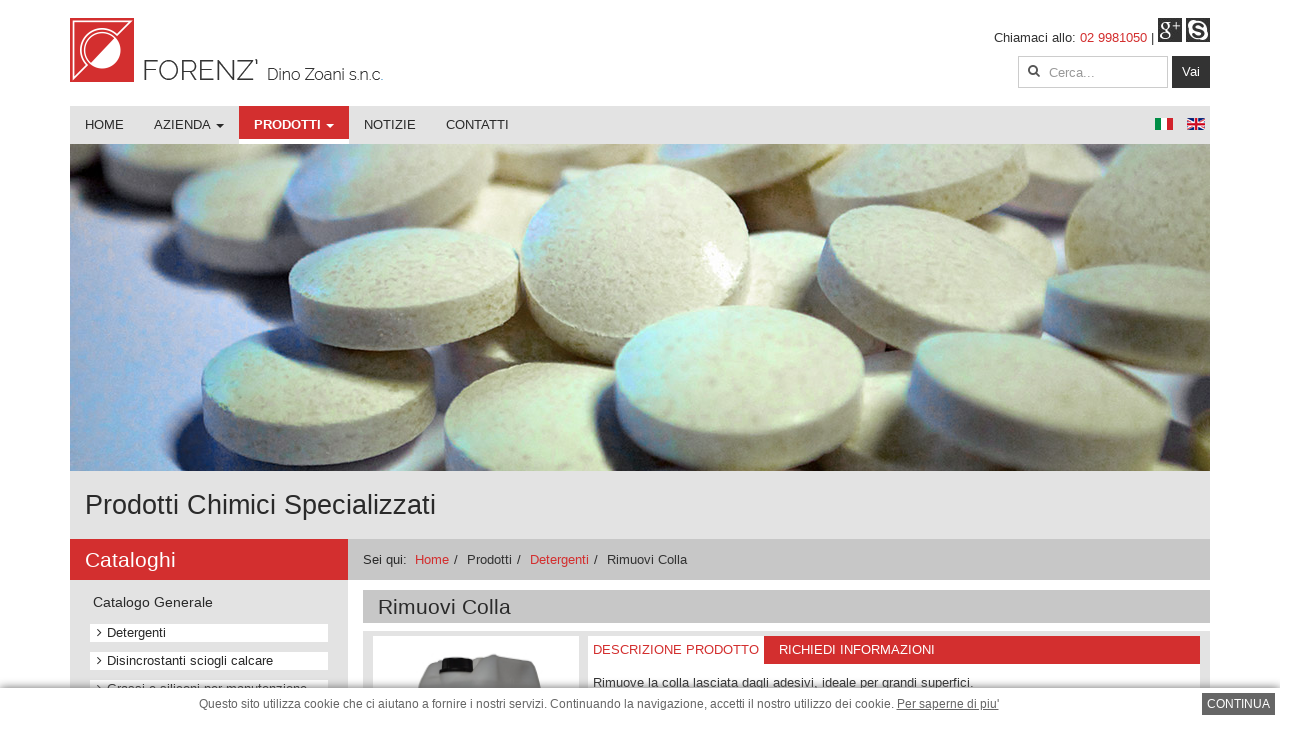

--- FILE ---
content_type: text/html; charset=utf-8
request_url: https://forenz.it/it/prodotti/detergenti/item/513-remove-glue.html
body_size: 17619
content:

<!DOCTYPE html>
<html prefix="og: http://ogp.me/ns#" lang="it-it" dir="ltr"
	  class='com_k2 view-item itemid-665 j31 mm-hover'>

<head>
	<base href="https://forenz.it/it/prodotti/detergenti/item/513-remove-glue.html" />
	<meta http-equiv="content-type" content="text/html; charset=utf-8" />
	<meta name="keywords" content="macchine caffè, vending, distribuzione automatica, elettrodomestici, detergenti, disincrostanti, scioglicalcare, grassi, siliconi, anticalcare, sgrassanti, antifermentativi, pulizia, manutenzione, macchine caffè bar, prodotti chimici specializzati, prodotti chimici professionali, uso professionale," />
	<meta name="author" content="Jacopo" />
	<meta property="og:url" content="https://forenz.it/it/prodotti/detergenti/item/513-remove-glue.html" />
	<meta property="og:type" content="article" />
	<meta property="og:title" content="Rimuovi Colla" />
	<meta property="og:description" content="Rimuove la colla lasciata dagli adesivi, ideale per grandi superfici. Non danneggia le vernici e le parti in plastica." />
	<meta property="og:image" content="https://forenz.it/media/k2/items/cache/605a5b56c8e1f29c51548653d6f1dfc8_M.jpg" />
	<meta name="image" content="https://forenz.it/media/k2/items/cache/605a5b56c8e1f29c51548653d6f1dfc8_M.jpg" />
	<meta name="twitter:card" content="summary" />
	<meta name="twitter:title" content="Rimuovi Colla" />
	<meta name="twitter:description" content="Rimuove la colla lasciata dagli adesivi, ideale per grandi superfici. Non danneggia le vernici e le parti in plastica." />
	<meta name="twitter:image" content="https://forenz.it/media/k2/items/cache/605a5b56c8e1f29c51548653d6f1dfc8_M.jpg" />
	<meta name="twitter:image:alt" content="Rimuovi Colla" />
	<meta name="description" content="Rimuove la colla lasciata dagli adesivi, ideale per grandi superfici. Non danneggia le vernici e le parti in plastica." />
	<title>Rimuovi Colla</title>
	<link href="/it/prodotti/detergenti/item/513-remove-glue.html" rel="canonical" />
	<link href="/templates/t3_bs3_blank/favicon.ico" rel="shortcut icon" type="image/vnd.microsoft.icon" />
	<link href="https://forenz.it/it/component/search/?Itemid=665&amp;id=513:remove-glue&amp;format=opensearch" rel="search" title="Vai BSS Extend" type="application/opensearchdescription+xml" />
	<link href="/t3-assets/css/css-118e0-21140.css" rel="stylesheet" type="text/css" media="all" attribs="[]" />
	<link href="https://cdn.jsdelivr.net/npm/magnific-popup@1.1.0/dist/magnific-popup.min.css" rel="stylesheet" type="text/css" />
	<link href="https://cdn.jsdelivr.net/npm/simple-line-icons@2.4.1/css/simple-line-icons.css" rel="stylesheet" type="text/css" />
	<link href="/t3-assets/css/css-08348-26200.css" rel="stylesheet" type="text/css" media="all" attribs="[]" />
	<link href="/t3-assets/css/css-eb5ed-47982.css" rel="stylesheet" type="text/css" media="all" attribs="[]" />
	<link href="/t3-assets/css/css-525b0-26200.css" rel="stylesheet" type="text/css" media="all" attribs="[]" />
	<link href="/t3-assets/css/css-1b542-26200.css" rel="stylesheet" type="text/css" media="all" attribs="[]" />
	<link href="/t3-assets/css/css-74207-57176.css" rel="stylesheet" type="text/css" media="screen" attribs="[]" />
	<link href="/t3-assets/css/css-739c0-10248.css" rel="stylesheet" type="text/css" media="print" attribs="[]" />
	<style type="text/css">

                        /* K2 - Magnific Popup Overrides */
                        .mfp-iframe-holder {padding:10px;}
                        .mfp-iframe-holder .mfp-content {max-width:100%;width:100%;height:100%;}
                        .mfp-iframe-scaler iframe {background:#fff;padding:10px;box-sizing:border-box;box-shadow:none;}
                    
	</style>
	<script type="application/json" class="joomla-script-options new">{"csrf.token":"aa124424325af176f61494e5ad924f7e","system.paths":{"root":"","base":""}}</script>
	<script src="/t3-assets/js/js-5c1d2-26200.js" type="text/javascript"></script>
	<script src="https://cdn.jsdelivr.net/npm/magnific-popup@1.1.0/dist/jquery.magnific-popup.min.js" type="text/javascript"></script>
	<script src="/media/k2/assets/js/k2.frontend.js?v=2.10.3&b=20200429&sitepath=/" type="text/javascript"></script>
	<script src="/plugins/content/jw_sigpro/jw_sigpro/includes/js/jquery_fresco/js/fresco/fresco.js?v=2.2.4" type="text/javascript"></script>
	<script src="/t3-assets/js/js-0c360-47982.js" type="text/javascript"></script>
	<script src="/plugins/system/jcemediabox/js/jcemediabox.js?0c56fee23edfcb9fbdfe257623c5280e" type="text/javascript"></script>
	<script src="/t3-assets/js/js-572a7-26200.js" type="text/javascript"></script>
	<script type="application/ld+json">

                {
                    "@context": "https://schema.org",
                    "@type": "Article",
                    "mainEntityOfPage": {
                        "@type": "WebPage",
                        "@id": "https://forenz.it/it/prodotti/detergenti/item/513-remove-glue.html"
                    },
                    "url": "https://forenz.it/it/prodotti/detergenti/item/513-remove-glue.html",
                    "headline": "Rimuovi Colla",
                    "image": [
                        "https://forenz.it/media/k2/items/cache/605a5b56c8e1f29c51548653d6f1dfc8_XL.jpg",
                        "https://forenz.it/media/k2/items/cache/605a5b56c8e1f29c51548653d6f1dfc8_L.jpg",
                        "https://forenz.it/media/k2/items/cache/605a5b56c8e1f29c51548653d6f1dfc8_M.jpg",
                        "https://forenz.it/media/k2/items/cache/605a5b56c8e1f29c51548653d6f1dfc8_S.jpg",
                        "https://forenz.it/media/k2/items/cache/605a5b56c8e1f29c51548653d6f1dfc8_XS.jpg",
                        "https://forenz.it/media/k2/items/cache/605a5b56c8e1f29c51548653d6f1dfc8_Generic.jpg"
                    ],
                    "datePublished": "2015-01-07 00:00:00",
                    "dateModified": "2015-01-12 08:37:05",
                    "author": {
                        "@type": "Person",
                        "name": "Jacopo",
                        "url": "https://forenz.it/it/prodotti/detergenti/itemlist/user/44-jacopo.html"
                    },
                    "publisher": {
                        "@type": "Organization",
                        "name": "BSS Extend",
                        "url": "https://forenz.it/",
                        "logo": {
                            "@type": "ImageObject",
                            "name": "BSS Extend",
                            "width": "",
                            "height": "",
                            "url": "https://forenz.it/"
                        }
                    },
                    "articleSection": "https://forenz.it/it/prodotti/detergenti.html",
                    "keywords": "macchine caffè, vending, distribuzione automatica, elettrodomestici, detergenti, disincrostanti, scioglicalcare, grassi, siliconi, anticalcare, sgrassanti, antifermentativi, pulizia, manutenzione, macchine caffè bar, prodotti chimici specializzati, prodotti chimici professionali, uso professionale,",
                    "description": "Rimuove la colla lasciata dagli adesivi, ideale per grandi superfici. Non danneggia le vernici e le parti in plastica.",
                    "articleBody": "Rimuove la colla lasciata dagli adesivi, ideale per grandi superfici. Non danneggia le vernici e le parti in plastica."
                }
                
	</script>
	<script type="text/javascript">

		jQuery(function($) {
			SqueezeBox.initialize({});
			initSqueezeBox();
			$(document).on('subform-row-add', initSqueezeBox);

			function initSqueezeBox(event, container)
			{
				SqueezeBox.assign($(container || document).find('a.modal').get(), {
					parse: 'rel'
				});
			}
		});

		window.jModalClose = function () {
			SqueezeBox.close();
		};

		// Add extra modal close functionality for tinyMCE-based editors
		document.onreadystatechange = function () {
			if (document.readyState == 'interactive' && typeof tinyMCE != 'undefined' && tinyMCE)
			{
				if (typeof window.jModalClose_no_tinyMCE === 'undefined')
				{
					window.jModalClose_no_tinyMCE = typeof(jModalClose) == 'function'  ?  jModalClose  :  false;

					jModalClose = function () {
						if (window.jModalClose_no_tinyMCE) window.jModalClose_no_tinyMCE.apply(this, arguments);
						tinyMCE.activeEditor.windowManager.close();
					};
				}

				if (typeof window.SqueezeBoxClose_no_tinyMCE === 'undefined')
				{
					if (typeof(SqueezeBox) == 'undefined')  SqueezeBox = {};
					window.SqueezeBoxClose_no_tinyMCE = typeof(SqueezeBox.close) == 'function'  ?  SqueezeBox.close  :  false;

					SqueezeBox.close = function () {
						if (window.SqueezeBoxClose_no_tinyMCE)  window.SqueezeBoxClose_no_tinyMCE.apply(this, arguments);
						tinyMCE.activeEditor.windowManager.close();
					};
				}
			}
		};
		JCEMediaBox.init({popup:{width:900,height:"",legacy:0,lightbox:0,shadowbox:0,resize:1,icons:0,overlay:1,overlayopacity:0.8,overlaycolor:"#000000",fadespeed:500,scalespeed:500,hideobjects:0,scrolling:"fixed",close:2,labels:{'close':'Chiudi','next':'Successivo','previous':'Precedente','cancel':'Annulla','numbers':'{$current} di {$total}'},cookie_expiry:"",google_viewer:0},tooltip:{className:"tooltip",opacity:0.8,speed:150,position:"br",offsets:{x: 16, y: 16}},base:"/",imgpath:"plugins/system/jcemediabox/img",theme:"standard",themecustom:"",themepath:"plugins/system/jcemediabox/themes",mediafallback:0,mediaselector:"audio,video"});jQuery(function($){ initTooltips(); $("body").on("subform-row-add", initTooltips); function initTooltips (event, container) { container = container || document;$(container).find(".hasTooltip").tooltip({"html": true,"container": "body"});} });
	</script>

	
<!-- META FOR IOS & HANDHELD -->
	<meta name="viewport" content="width=device-width, initial-scale=1.0, maximum-scale=1.0, user-scalable=no"/>
	<style type="text/stylesheet">
		@-webkit-viewport   { width: device-width; }
		@-moz-viewport      { width: device-width; }
		@-ms-viewport       { width: device-width; }
		@-o-viewport        { width: device-width; }
		@viewport           { width: device-width; }
	</style>
	<script type="text/javascript">
		//<![CDATA[
		if (navigator.userAgent.match(/IEMobile\/10\.0/)) {
			var msViewportStyle = document.createElement("style");
			msViewportStyle.appendChild(
				document.createTextNode("@-ms-viewport{width:auto!important}")
			);
			document.getElementsByTagName("head")[0].appendChild(msViewportStyle);
		}
		//]]>
	</script>
<meta name="HandheldFriendly" content="true"/>
<meta name="apple-mobile-web-app-capable" content="YES"/>
<!-- //META FOR IOS & HANDHELD -->




<!-- Le HTML5 shim, for IE6-8 support of HTML5 elements -->
<!--[if lt IE 9]>
<script src="http://html5shim.googlecode.com/svn/trunk/html5.js"></script>
<![endif]-->

<!-- for IE6-8 support of media query -->
<script type="text/javascript" src="/plugins/system/t3/base-bs3/js/respond.min.js"></script>

<!-- You can add Google Analytics here or use T3 Injection feature -->



<script>
  (function(i,s,o,g,r,a,m){i['GoogleAnalyticsObject']=r;i[r]=i[r]||function(){
  (i[r].q=i[r].q||[]).push(arguments)},i[r].l=1*new Date();a=s.createElement(o),
  m=s.getElementsByTagName(o)[0];a.async=1;a.src=g;m.parentNode.insertBefore(a,m)
  })(window,document,'script','//www.google-analytics.com/analytics.js','ga');
  ga('create', 'UA-49031638-11', 'forenz.it');
  ga('set', 'anonymizeIp', true);
  ga('send', 'pageview');
</script>
<!-- Universal Google Analytics PRO 4.6 Plugin by PB Web Development -->


</head>

<body>

<div class="t3-wrapper"> <!-- Need this wrapper for off-canvas menu. Remove if you don't use of-canvas -->

  
<!-- HEADER -->
<header id="t3-header" class="t3-header">
	<div class="container">
		<div class="row">
			<!-- LOGO -->
			<div class="col-xs-12 col-sm-8 logo">
				<div class="logo-image">
					<a href="/" title="BSS Extend">
													<img class="logo-img" src="/templates/t3_bs3_blank/images/themes/mentasti/logo.png" alt="BSS Extend" />
												<span>BSS Extend</span>
					</a>
					<small class="site-slogan"></small>
				</div>
			</div>
			<!-- //LOGO -->

							<div class="col-xs-12 col-sm-4">				
											<!-- HEAD SEARCH -->
						<div class="head-search  hidden-sm hidden-xs">
							

<div class="custom social-head"  >
	<p>Chiamaci allo: <a href="tel:02 9981050">02 9981050</a> | <a href="https://plus.google.com/103806858895626426430" target="_blank" rel="publisher" class="gplus"></a> <a href="skype:forenzsnc" class="skype"></a></p></div>
<div class="search">
	<form action="/it/prodotti/detergenti.html" method="post" class="form-inline form-search">
		<label for="mod-search-searchword" class="element-invisible">Cerca...</label> <input name="searchword" id="mod-search-searchword" maxlength="200"  class="form-control search-query" type="search" size="20" placeholder="Cerca..." /> <button class="button btn btn-primary" onclick="this.form.searchword.focus();">Vai</button>		<input type="hidden" name="task" value="search" />
		<input type="hidden" name="option" value="com_search" />
		<input type="hidden" name="Itemid" value="665" />
	</form>
</div>

							<div class="clr"></div>
						</div>
						<!-- //HEAD SEARCH -->
									</div>
					</div>
	</div>
</header>
<!-- //HEADER -->

  
<!-- MAIN NAVIGATION -->
<nav id="t3-mainnav" class="wrap navbar navbar-default t3-mainnav">
	<div class="container">
	
					<!-- LANGUAGE SWITCHER -->
			<div class="languageswitcherload">
				<div class="mod-languages">

	<ul class="lang-inline" dir="ltr">
									<li class="lang-active">
			<a href="https://forenz.it/it/prodotti/detergenti/item/513-remove-glue.html">
												<img src="/media/mod_languages/images/it.gif" alt="Italian (IT)" title="Italian (IT)" />										</a>
			</li>
								<li>
			<a href="/en/products/detergents.html">
												<img src="/media/mod_languages/images/en.gif" alt="English (UK)" title="English (UK)" />										</a>
			</li>
				</ul>

</div>

			</div>
			<!-- //LANGUAGE SWITCHER -->
			
	
		<!-- Brand and toggle get grouped for better mobile display -->
		<div class="navbar-header">
		
											<button type="button" class="navbar-toggle" data-toggle="collapse" data-target=".t3-navbar-collapse">
					<i class="fa fa-bars"></i>
				</button>
			
			
		</div>

					<div class="t3-navbar-collapse navbar-collapse collapse"></div>
		
		<div class="t3-navbar navbar-collapse collapse">
			<div  class="t3-megamenu animate slide"  data-duration="400" data-responsive="true">
<ul itemscope itemtype="http://www.schema.org/SiteNavigationElement" class="nav navbar-nav level0">
<li itemprop='name'  data-id="674" data-level="1">
<a itemprop='url' class=""  href="/it/"   data-target="#">Home </a>

</li>
<li itemprop='name' class="dropdown mega" data-id="624" data-level="1">
<span class=" dropdown-toggle separator"   data-target="#" data-toggle="dropdown"> Azienda<em class="caret"></em></span>

<div class="nav-child dropdown-menu mega-dropdown-menu"  ><div class="mega-dropdown-inner">
<div class="row">
<div class="col-xs-12 mega-col-nav" data-width="12"><div class="mega-inner">
<ul itemscope itemtype="http://www.schema.org/SiteNavigationElement" class="mega-nav level1">
<li itemprop='name'  data-id="884" data-level="2">
<a itemprop='url' class=""  href="/it/azienda/chi-siamo.html"   data-target="#">Chi Siamo </a>

</li>
<li itemprop='name'  data-id="885" data-level="2">
<a itemprop='url' class=""  href="/it/azienda/produzione.html"   data-target="#">Missione </a>

</li>
</ul>
</div></div>
</div>
</div></div>
</li>
<li itemprop='name' class="active dropdown mega" data-id="625" data-level="1">
<span class=" dropdown-toggle separator"   data-target="#" data-toggle="dropdown"> Prodotti<em class="caret"></em></span>

<div class="nav-child dropdown-menu mega-dropdown-menu"  style="width: 300px"  data-width="300"><div class="mega-dropdown-inner">
<div class="row">
<div class="col-xs-12 mega-col-nav" data-width="12"><div class="mega-inner">
<ul itemscope itemtype="http://www.schema.org/SiteNavigationElement" class="mega-nav level1">
<li itemprop='name' class="current active" data-id="665" data-level="2">
<a itemprop='url' class=""  href="/it/prodotti/detergenti.html"   data-target="#">Detergenti </a>

</li>
<li itemprop='name'  data-id="662" data-level="2">
<a itemprop='url' class=""  href="/it/prodotti/disincrostanti-sciogli-calcare.html"   data-target="#">Disincrostanti sciogli calcare </a>

</li>
<li itemprop='name'  data-id="663" data-level="2">
<a itemprop='url' class=""  href="/it/prodotti/grassi-e-siliconi-per-manutenzione.html"   data-target="#">Grassi e siliconi per manutenzione </a>

</li>
<li itemprop='name'  data-id="644" data-level="2">
<a itemprop='url' class=""  href="/it/prodotti/insetticidi-e-antifermentativi.html"   data-target="#">Insetticidi e antifermentativi </a>

</li>
<li itemprop='name'  data-id="666" data-level="2">
<a itemprop='url' class=""  href="/it/prodotti/prodotti-spray.html"   data-target="#">Prodotti Spray </a>

</li>
<li itemprop='name'  data-id="902" data-level="2">
<a itemprop='url' class=""  href="/it/prodotti/prodotti-anticalcare.html"   data-target="#">Prodotti Anticalcare </a>

</li>
</ul>
</div></div>
</div>
</div></div>
</li>
<li itemprop='name'  data-id="627" data-level="1">
<a itemprop='url' class=""  href="/it/notizie.html"   data-target="#">Notizie </a>

</li>
<li itemprop='name'  data-id="628" data-level="1">
<a itemprop='url' class=""  href="/it/contatti.html"   data-target="#">Contatti </a>

</li>
</ul>
</div>

		</div>
		
	</div>
</nav>
<!-- //MAIN NAVIGATION -->

  
	<!-- SLIDESHOW -->
	<div class="wrap slideshow">
		<div class="row">
			<div class="container">
					<!-- SPOTLIGHT -->
	<div class="t3-spotlight t3-slideshow  row">
					<div class=" col-lg-12 col-md-12 col-sm-12  col-xs-12 hidden-xs ">
								<div class="t3-module module slide " id="Mod133"><div class="module-inner"><div class="module-ct">
<div id="slideshow-3-6967f9b86d402" class="wk-slideshow wk-slideshow-forenz" data-widgetkit="slideshow" data-options='{"index":0,"buttons":1,"navigation":0,"style":"forenz","autoplay":1,"interval":8000,"width":"auto","height":"auto","duration":500,"order":"random","slices":20,"animated":"swipe","caption_animation_duration":500}'>
	<div>
		<ul class="slides">

									<li>
				<article class="wk-content clearfix"><img src="/images/banners/06.jpg" alt="02" /></article>
			</li>
												<li>
				<article class="wk-content clearfix"><img src="/images/banners/03.jpg" alt="03" /></article>
			</li>
												<li>
				<article class="wk-content clearfix"><img src="/images/banners/04.jpg" alt="04" /></article>
			</li>
												<li>
				<article class="wk-content clearfix"><img src="/images/banners/01.jpg" alt="01" /></article>
			</li>
												<li>
				<article class="wk-content clearfix"><img src="/images/banners/05.jpg" alt="05" /></article>
			</li>
								</ul>
		<div class="next"></div><div class="prev"></div>		<div class="caption"></div><ul class="captions"><li><div class="col-xs-12 col-sm-9 dx">Prodotti Chimici Specializzati</div>
<!-- <div class="col-xs-12 col-sm-3 sx"><a href="#">Richiedi Info</a></div><div class="clr"></div> --></li><li><div class="col-xs-12 col-sm-9 dx">Prodotti Chimici Specializzati</div>
<!-- <div class="col-xs-12 col-sm-3 sx"><a href="#">Richiedi Info</a></div><div class="clr"></div> --></li><li><div class="col-xs-12 col-sm-9 dx">Prodotti Chimici Specializzati</div>
<!-- <div class="col-xs-12 col-sm-3 sx"><a href="#">Richiedi Info</a></div><div class="clr"></div> --></li><li><div class="col-xs-12 col-sm-9 dx">Prodotti Chimici Specializzati</div>
<!-- <div class="col-xs-12 col-sm-3 sx"><a href="#">Richiedi Info</a></div><div class="clr"></div> --></li><li><div class="col-xs-12 col-sm-9 dx">Prodotti Chimici Specializzati</div>
<!-- <div class="col-xs-12 col-sm-3 sx"><a href="#">Richiedi Info</a></div><div class="clr"></div> --></li></ul>
	</div>
	</div></div></div></div>
							</div>
			</div>
<!-- SPOTLIGHT -->			</div>
		</div>
	</div>
	<!-- //SLIDESHOW -->
  

  
<div id="t3-mainbody" class="container t3-mainbody">
	<div class="row">

		<!-- MAIN CONTENT -->
		<div id="t3-content" class="t3-content col-xs-12 col-sm-8 col-sm-push-4 col-md-9 col-md-push-3">
        
                            <!-- BREADCRUMBS -->
                <div class="t3-breadcrumbs">
                  <div class="t3-module module " id="Mod153"><div class="module-inner"><div class="module-ct">
<ol class="breadcrumb ">
	<li class="active">Sei qui: &#160;</li><li><a href="/it/" class="pathway">Home</a><span class="divider"><img src="/templates/t3_bs3_blank/images/system/arrow.png" alt="" /></span></li><li><span>Prodotti</span><span class="divider"><img src="/templates/t3_bs3_blank/images/system/arrow.png" alt="" /></span></li><li><a href="/it/prodotti/detergenti.html" class="pathway">Detergenti</a><span class="divider"><img src="/templates/t3_bs3_blank/images/system/arrow.png" alt="" /></span></li><li><span>Rimuovi Colla</span></li></ol>
</div></div></div>
                </div>
                <!-- //BREADCRUMBS -->
                                
                                
						<div id="system-message-container">
	</div>

						

<!-- Start K2 Item Layout -->
<span id="startOfPageId513"></span>

<div id="k2Container" class="prodotti itemView">

	<!-- Plugins: BeforeDisplay -->
	
	<!-- K2 Plugins: K2BeforeDisplay -->
	
	<div class="itemHeader">

		
	  	  <!-- Item title -->
	  <h2 class="itemTitle">
			
	  	Rimuovi Colla
	  	
	  </h2>
	  
		
  </div>

  <!-- Plugins: AfterDisplayTitle -->
  
  <!-- K2 Plugins: K2AfterDisplayTitle -->
  
	
	
  <div class="itemBody">
	<div class="subBody">
	  <!-- Plugins: BeforeDisplayContent -->
	  
	  <!-- K2 Plugins: K2BeforeDisplayContent -->
	  
	   
	  
	  		  <div class="att-img">
		  
			  			  <!-- Item Image -->
			  <div class="itemImageBlock">
				  <span class="itemImage">
					<a class="modal" rel="{handler: 'image'}" href="/media/k2/items/cache/605a5b56c8e1f29c51548653d6f1dfc8_XL.jpg" title="Clicca per vedere l'anteprima dell'immagine">
						<img src="/media/k2/items/cache/605a5b56c8e1f29c51548653d6f1dfc8_S.jpg" alt="Rimuovi Colla" style="width:200px; height:auto;" />
						<span class="ombra">
							<div class="mag"></div>
						</span>
					</a>
				  </span>

				  
				  
				  <div class="clr"></div>
			  </div>
			  			  
			  <div class="clr"></div>
			  
			  			  <!-- Item attachments -->
				  <div class="itemAttachmentsBlock">
					  <ul class="itemAttachments">
												<li>
							<a title="RIMUOVI_COLLA.pdf" href="/it/prodotti/detergenti/item/download/220_70349c5e6b9feceeb15556942b31c739.html">RIMUOVI_COLLA.pdf</a>
													</li>
											  </ul>
				  </div>
			  			  <div class="clr"></div>
		  </div>
		  
	  	  
	  <div class="tab">
		  <div class="infoMenu">
			<ul>
                                                                                        
			   				<li><a id="desc_prod"  class="active">Descrizione Prodotto</a></li>
			   			   
			   			   
			   
			   
				<li><a id="info">Richiedi Informazioni</a></li>   
			   
			<div class="clr"></div>
			</ul>
		  </div>
		  <script>
			jQuery.noConflict();
			jQuery(document).ready(function(){	 		   
			   jQuery("#desc_prod").click(function(){
				if(!jQuery("#desc_prod").hasClass('active')){
				 jQuery("#desc_prod").removeClass("active");
				 jQuery("#car_prod").removeClass("active");
				 jQuery("#video").removeClass("active");
				 jQuery("#info").removeClass("active");
				 
				 jQuery("#desc_prod").addClass("active");
				 setTimeout(function(){jQuery("div.itemVideoBlock").fadeOut(500)},500);
				 setTimeout(function(){jQuery("div.itemExtraFields").fadeOut(500)},500);
				 setTimeout(function(){jQuery("div.itemInfo").fadeOut(500)},500);
				 setTimeout(function(){jQuery("div.itemFullText").fadeIn(1000)},1000);
				} 
			   });

			   jQuery("#car_prod").click(function(){
				if(!jQuery("#car_prod").hasClass('active')){
				 jQuery("#desc_prod").removeClass("active");
				 jQuery("#car_prod").removeClass("active");
				 jQuery("#video").removeClass("active");
				 jQuery("#info").removeClass("active");
				 
				 jQuery("#car_prod").addClass("active");
				 setTimeout(function(){jQuery("div.itemVideoBlock").fadeOut(500)},500);
				 setTimeout(function(){jQuery("div.itemFullText").fadeOut(500)},500);
				 setTimeout(function(){jQuery("div.itemInfo").fadeOut(500)},500);
				 setTimeout(function(){jQuery("div.itemExtraFields").fadeIn(1000)},1000);
				} 
			   });
			   
			   jQuery("#video").click(function(){
				if(!jQuery("#video").hasClass('active')){
				 jQuery("#desc_prod").removeClass("active");
				 jQuery("#car_prod").removeClass("active");
				 jQuery("#video").removeClass("active");
				 jQuery("#info").removeClass("active");
				 
				 jQuery("#video").addClass("active");
				 setTimeout(function(){jQuery("div.itemFullText").fadeOut(500)},500);
				 setTimeout(function(){jQuery("div.itemExtraFields").fadeOut(500)},500);
				 setTimeout(function(){jQuery("div.itemInfo").fadeOut(500)},500);
				 setTimeout(function(){jQuery("div.itemVideoBlock").fadeIn(1000)},1000);
				} 
			   });			   

			   jQuery("#info").click(function(){
				if(!jQuery("#info").hasClass('active')){
				 jQuery("#desc_prod").removeClass("active");
				 jQuery("#car_prod").removeClass("active");
				 jQuery("#video").removeClass("active");
				 jQuery("#info").removeClass("active");
				 
				 jQuery("#info").addClass("active");
				 setTimeout(function(){jQuery("div.itemVideoBlock").fadeOut(500)},500);
				 setTimeout(function(){jQuery("div.itemFullText").fadeOut(500)},500);
				 setTimeout(function(){jQuery("div.itemExtraFields").fadeOut(500)},500);
				 setTimeout(function(){jQuery("div.itemInfo").fadeIn(1000)},1000);
				} 
			   });			   
			   
			});
		  </script>
                  		   
			  <!-- Item text -->
			  <div class="itemFullText" style="display:block;">
				<p style="text-align: justify;">Rimuove la colla lasciata dagli adesivi, ideale per grandi superfici.</p>
<p style="text-align: justify;">Non danneggia le vernici e le parti in plastica.</p>			  </div>
		  		  
		  		  <div class="itemInfo">
						<a href="/it/richiedi-informazioni.html?model-title=Rimuovi%20Colla&amp;tmpl=component" class="modal" rel="{handler:'iframe'}" alt="richiedi informazioni del prodotto Rimuovi Colla">Richiedi Ora</a>
		  </div>
		  
		  	  
		  
		  <div class="clr"></div>
	  </div>
	  
	  	  	  
	  <div class="clr"></div>
	</div>  

		
	  <!-- Plugins: AfterDisplayContent -->
	  
	  <!-- K2 Plugins: K2AfterDisplayContent -->
	  
	  <div class="clr"></div>
  </div>

	
  
  
  
	
  
	<div class="clr"></div>

    <!-- Item image gallery -->
  <a name="itemImageGalleryAnchor" id="itemImageGalleryAnchor"></a>
  <div class="itemImageGallery">
	  <h3>Galleria immagini</h3>
	  

<!-- JoomlaWorks "Simple Image Gallery Pro" Plugin (v3.6.7) starts here -->

<ul id="sigProIdf0698e5834" class="sigProContainer sigProElegant">
		<li class="sigProThumb">
		<span class="sigProLinkOuterWrapper">
			<span class="sigProLinkWrapper">
				<a href="/media/k2/galleries/513/REM.jpg" class="sigProLink fresco" style="width:115px;height:115px;" rel="fresco[galleryf0698e5834]" title="" target="_blank" data-fresco-group="f0698e5834">
										<img class="sigProImg" src="/plugins/content/jw_sigpro/jw_sigpro/includes/images/transparent.gif" alt="Click to enlarge image REM.jpg" title="Click to enlarge image REM.jpg" style="width:115px;height:115px;background-image:url(/cache/jw_sigpro/jwsigpro_cache_f0698e5834_rem.jpg);" />
                    <span class="ombra"><div class="mag"></div></span>
														</a>
			</span>
		</span>
	</li>
		<li class="sigProThumb">
		<span class="sigProLinkOuterWrapper">
			<span class="sigProLinkWrapper">
				<a href="/media/k2/galleries/513/Remove-Glue-utilizzo.jpg" class="sigProLink fresco" style="width:115px;height:115px;" rel="fresco[galleryf0698e5834]" title="" target="_blank" data-fresco-group="f0698e5834">
										<img class="sigProImg" src="/plugins/content/jw_sigpro/jw_sigpro/includes/images/transparent.gif" alt="Click to enlarge image Remove-Glue-utilizzo.jpg" title="Click to enlarge image Remove-Glue-utilizzo.jpg" style="width:115px;height:115px;background-image:url(/cache/jw_sigpro/jwsigpro_cache_f0698e5834_remove-glue-utilizzo.jpg);" />
                    <span class="ombra"><div class="mag"></div></span>
														</a>
			</span>
		</span>
	</li>
		<li class="sigProClear">&nbsp;</li>
</ul>


<div class="sigProPrintMessage">
	View the embedded image gallery online at:
	<br />
	<a title="" href="https://forenz.it/it/prodotti/detergenti/item/513-remove-glue.html#sigProIdf0698e5834">https://forenz.it/it/prodotti/detergenti/item/513-remove-glue.html#sigProIdf0698e5834</a>
</div>

<!-- JoomlaWorks "Simple Image Gallery Pro" Plugin (v3.6.7) ends here -->

  </div>
    
  
  <!-- Plugins: AfterDisplay -->
  
  <!-- K2 Plugins: K2AfterDisplay -->
  
  
 
		<div class="itemBackToTop">
		<a class="k2Anchor" href="/it/prodotti/detergenti/item/513-remove-glue.html#startOfPageId513">
			Torna in alto		</a>
	</div>
	
	<div class="clr"></div>
</div>
<!-- End K2 Item Layout -->

<!-- JoomlaWorks "K2" (v2.10.3) | Learn more about K2 at https://getk2.org -->


            
                        
		</div>
		<!-- //MAIN CONTENT -->

		<!-- SIDEBAR LEFT -->
		<div class="t3-sidebar t3-sidebar-left col-xs-12 col-sm-4 col-sm-pull-8 col-md-3 col-md-pull-9  hidden-sm hidden-xs">
			<div class="t3-module module our-prod " id="Mod156"><div class="module-inner"><h3 class="module-title "><span>Cataloghi</span></h3><div class="module-ct">
<div id="k2ModuleBox156" class="k2CategoriesListBlock  our-prod">
	<ul class="menu accordion collapsible">
		<ul class="level0"><li><a href="/it/prodotti/detergenti/itemlist/category/17-catalogo-generale.html"><span class="catTitle">Catalogo Generale</span><span class="catCounter"></span></a><ul class="level1"><li><a href="/it/prodotti/detergenti.html"><span class="catTitle">Detergenti</span><span class="catCounter"></span></a></li><li><a href="/it/prodotti/disincrostanti-sciogli-calcare.html"><span class="catTitle">Disincrostanti sciogli calcare</span><span class="catCounter"></span></a></li><li><a href="/it/prodotti/grassi-e-siliconi-per-manutenzione.html"><span class="catTitle">Grassi e siliconi per manutenzione</span><span class="catCounter"></span></a></li><li><a href="/it/prodotti/insetticidi-e-antifermentativi.html"><span class="catTitle">Insetticidi e antifermentativi</span><span class="catCounter"></span></a></li><li><a href="/it/prodotti/prodotti-spray.html"><span class="catTitle">Prodotti Spray</span><span class="catCounter"></span></a></li><li><a href="/it/prodotti/prodotti-anticalcare.html"><span class="catTitle">Prodotti Anticalcare</span><span class="catCounter"></span></a></li><li><a href="/it/prodotti/detergenti/itemlist/category/102-altro.html"><span class="catTitle">Altro</span><span class="catCounter"></span></a></li></ul></li></ul>    </ul>
</div>
</div></div></div><div class="t3-module module contatti " id="Mod150"><div class="module-inner"><div class="module-ct">

<div class="custom contatti"  >
	<div class="prev-left"><a class="link" href="/it/contatti.html">
<h3>Per informazioni contattaci</h3>
</a></div></div>
</div></div></div>
		</div>
		<!-- //SIDEBAR LEFT -->

	</div>
</div>   
  
  

  
<!-- FOOTER -->
<footer id="t3-footer" class="wrap t3-footer">

			<!-- FOOT NAVIGATION -->
		<div class="container hidden-xs">
				<!-- SPOTLIGHT -->
	<div class="t3-spotlight t3-footnav  row">
					<div class=" col-lg-4 col-md-4  col-sm-12 hidden-sm   col-xs-12 hidden-xs ">
								<div class="t3-module module mappa-footer " id="Mod159"><div class="module-inner"><h3 class="module-title "><span>Dove siamo</span></h3><div class="module-ct"><div id="map-2-6967f9b869e2a" class="wk-map wk-map-default" style="height: 200px; width:100%;" data-widgetkit="googlemaps" data-options='{"title":"","lat":"45.576759","lng":"9.124103","icon":"red-dot","popup":1,"text":"","mainIcon":"red-dot","width":"auto","height":200,"style":"default","mapTypeId":"satellite","zoom":16,"mapCtrl":1,"typeCtrl":0,"directions":0,"unitSystem":0,"clusterMarker":0,"styler_invert_lightness":0,"zoomWhl":1,"draggable":1,"styler_hue":"","styler_saturation":0,"styler_lightness":0,"styler_gamma":0,"adresses":[]}'></div></div></div></div>
							</div>
					<div class=" col-lg-4 col-md-4 col-sm-12 col-xs-12">
								<div class="t3-module module contatti-footer " id="Mod142"><div class="module-inner"><h3 class="module-title "><span>Contatti</span></h3><div class="module-ct">

<div class="custom contatti-footer"  >
	<h4>Forenz' Dino Zoani s.n.c.</h4>
<p><strong>Sede Opertiva:</strong> &nbsp;&nbsp; Via Paolo Magretti, 11</p>
<p>&nbsp; &nbsp; &nbsp; &nbsp; &nbsp; &nbsp; &nbsp; &nbsp; &nbsp; &nbsp; &nbsp; &nbsp; &nbsp; &nbsp; &nbsp; 20037 Paderno Dugnano (MI)</p>
<p>tel +39 029981050<br />fax +39 0299010874</p>
<h4>&nbsp;</h4>
<h4>COME RAGGIUNGERCI</h4>
<p>Se utilizzi un navigatore satellitare, come luogo di destinazione imposta:</p>
<p>VIA PAOLO MAGRETTI, 11 - PADERNO DUGNANO (MI)</p></div>
</div></div></div>
							</div>
					<div class=" col-lg-4 col-md-4  col-sm-12 hidden-sm   col-xs-12 hidden-xs ">
								<div class="t3-module module latest " id="Mod141"><div class="module-inner"><h3 class="module-title "><span>Ultime Notizie</span></h3><div class="module-ct">	<div class="nspMain  latest" id="nsp-nsp-141" data-config="{
				'animation_speed': 400,
				'animation_interval': 5000,
				'animation_function': 'Fx.Transitions.Expo.easeIn',
				'news_column': 1,
				'news_rows': 2,
				'links_columns_amount': 0,
				'links_amount': 0
			}">
					<div class="nspArts bottom" style="width:100%;">
								<div class="nspArtScroll1">
					<div class="nspArtScroll2 nspPages2">
																	<div class="nspArtPage active nspCol2">
																				<div class="nspArt nspCol1 nspFeatured Last" >
                            	<div class="inner" style="padding:0;">
									<h4 class="nspHeader tleft fnull" title="Confezionamento compresse conto terzi">Confezionamento compresse conto ter&hellip;</h4><p class="nspInfo nspInfo1 tleft fnone">05-10-2020</p><p class="nspText tleft fnull">Confezioniamo pastiglie conto terzi in pratici blisters.
Per Informazioni: <a href="/cdn-cgi/l/email-protection" class="__cf_email__" data-cfemail="caaca5b8afa4b0a7aba3a68aa6a3a8afb8a5e4a3be">[email&#160;protected]</a>&nbsp; oppure telefonicamente al: 02/9981050...</p><a class="readon  fright" href="/it/notizie/item/713-confezionamento-compresse-conto-terzi.html">Leggi tutto</a>                                </div>
							</div>
																															<div class="nspArt nspCol1 nspFeatured Last" >
                            	<div class="inner" style="padding:0;">
									<h4 class="nspHeader tleft fnull" title="NUOVO IGIENIZZANTE ELZEFORM 500 ml">NUOVO IGIENIZZANTE ELZEFORM 500 ml</h4><p class="nspInfo nspInfo1 tleft fnone">06-05-2020</p><p class="nspText tleft fnull">Detergente igienizzante per tutte le superfici.
Grazie all'ottima formulazione assicura una perfetta pulizia ed igienizzazione di uffici, casa, auto...</p><a class="readon  fright" href="/it/notizie/item/710-nuovo-igienizzante-elzeform-500-ml.html">Leggi tutto</a>                                </div>
							</div>
												</div>
						<div class="nspArtPage nspCol2">
																															<div class="nspArt nspCol1 nspFeatured Last" >
                            	<div class="inner" style="padding:0;">
									<h4 class="nspHeader tleft fnull" title="NUOVA FORMULA DISICAF">NUOVA FORMULA DISICAF</h4><p class="nspInfo nspInfo1 tleft fnone">10-01-2018</p><p class="nspText tleft fnull">NUOVA FORMULA DISICAF: pratico e funzionale. Da oggi non necessita di indicazioni di pericolo, secondo il regolamento CLP.
Decalcificante per macchin...</p><a class="readon  fright" href="/it/notizie/item/707-scioglicalcare-descaler.html">Leggi tutto</a>                                </div>
							</div>
																															<div class="nspArt nspCol1 nspFeatured Last" >
                            	<div class="inner" style="padding:0;">
									<h4 class="nspHeader tleft fnull" title="TAVOLETTE SANIFICANTI ANTIODORE PER LAVATRICE">TAVOLETTE SANIFICANTI ANTIODORE PER&hellip;</h4><p class="nspInfo nspInfo1 tleft fnone">06-04-2016</p><p class="nspText tleft fnull">Nuove tavolette antiodore. Eliminano i residui di lavaggio e i cattivi odori, sanificando la vostra lavatrice.</p><a class="readon  fright" href="/it/notizie/item/704-tavolette-sanificanti-antiodore-per-lavatrice.html">Leggi tutto</a>                                </div>
							</div>
												</div>
																</div>
				</div>
			</div>
					</div>
</div></div></div>
							</div>
			</div>
<!-- SPOTLIGHT -->		</div>
		<!-- //FOOT NAVIGATION -->
	
	<section class="t3-copyright">
		<div class="container">
			<div class="row">
				<div class="col-md-12 copyright ">
					

<div class="custom"  >
	<div class="col-xs-12 col-sm-8">
<p>Copyright © 2015 - Forenz' Dino Zoani S.n.c - C.F. &amp; P.iva 07513210158 - Powered by <a href="http://www.superdesign.it" target="_blank">Superdesign.IT</a></p>
</div>
<div class="col-xs-12 col-sm-4 note">
<p><a href="/it/note-legali.html" target="_blank">Note Legali</a>&nbsp;- <a href="/it/privacy-policy-cookies.html">Privacy Policy &amp; cookies</a></p>
</div></div>
<!--googleoff: all-->
<style>
	
		
		
</style>

<div id="ca_banner" style="bottom:0px;">
    <span>
		Questo sito utilizza cookie che ci aiutano a fornire i nostri servizi. Continuando la navigazione, accetti il nostro utilizzo dei cookie.					<span class="infoplus info_modal">Per saperne di piu'</span>
						
	</span>
	
    <div class="accept" style="">Continua</div>
	<div class="clerafix"></div>
</div>
	<div id="ca_info">
		<div class="ca_info_close"></div>
		<div id="ca_info_plus">
			<h2>Titolare del Trattamento dei Dati</h2>
<p>Forenz di Dino Zoani s.n.c. – Via XXV Aprile, 4/B - Senago 20030 (MI) c.f. - p.iva: 07513210158 - <a href="/cdn-cgi/l/email-protection#b5dcdbd3daf5d3dac7d0dbcf9bdcc1"><span class="__cf_email__" data-cfemail="bcd5d2dad3fcdad3ced9d2c692d5c8">[email&#160;protected]</span></a></p>
<h2>Tipologie di Dati raccolti</h2>
<p>Fra i Dati Personali raccolti da questa Applicazione, in modo autonomo o tramite terze parti, ci sono: Cookie, Dati di utilizzo, Cognome, Nome, Numero di Telefono, Ragione sociale, Indirizzo, Provincia, Email e CAP.</p>
<p>Altri Dati Personali raccolti potrebbero essere indicati in altre sezioni di questa privacy policy o mediante testi informativi visualizzati contestualmente alla raccolta dei Dati stessi.<br /> I Dati Personali possono essere inseriti volontariamente dall&rsquo;Utente, oppure raccolti in modo automatico durante l'uso di questa Applicazione.<br /> L&rsquo;eventuale utilizzo di Cookie - o di altri strumenti di tracciamento - da parte di questa Applicazione o dei titolari dei servizi terzi utilizzati da questa Applicazione, ove non diversamente precisato, ha la finalit&agrave; di identificare l&rsquo;Utente e registrare le relative preferenze per finalit&agrave; strettamente legate all'erogazione del servizio richiesto dall&rsquo;Utente.<br /> Il mancato conferimento da parte dell&rsquo;Utente di alcuni Dati Personali potrebbe impedire a questa Applicazione di erogare i propri servizi.</p>
<p>L'Utente si assume la responsabilit&agrave; dei Dati Personali di terzi pubblicati o condivisi mediante questa Applicazione e garantisce di avere il diritto di comunicarli o diffonderli, liberando il Titolare da qualsiasi responsabilit&agrave; verso terzi.</p>
<h2>Modalit&agrave; e luogo del trattamento dei Dati raccolti</h2>
<h3>Modalit&agrave; di trattamento</h3>
<p>Il Titolare tratta i Dati Personali degli Utenti adottando le opportune misure di sicurezza volte ad impedire l&rsquo;accesso, la divulgazione, la modifica o la distruzione non autorizzate dei Dati Personali.<br /> Il trattamento viene effettuato mediante strumenti informatici e/o telematici, con modalit&agrave; organizzative e con logiche strettamente correlate alle finalit&agrave; indicate. <br /> Oltre al Titolare, in alcuni casi, potrebbero avere accesso ai Dati categorie di incaricati coinvolti nell&rsquo;organizzazione del sito (personale amministrativo, commerciale, marketing, legali, amministratori di sistema) ovvero soggetti esterni (come fornitori di servizi tecnici terzi, corrieri postali, hosting provider, societ&agrave; informatiche, agenzie di comunicazione) nominati anche, se necessario, Responsabili del Trattamento da parte del Titolare.<br /> L&rsquo;elenco aggiornato dei Responsabili potr&agrave; sempre essere richiesto al Titolare del Trattamento.</p>
<h3>Luogo</h3>
<p>I Dati sono trattati presso le sedi operative del Titolare ed in ogni altro luogo in cui le parti coinvolte nel trattamento siano localizzate. Per ulteriori informazioni, contatta il Titolare.</p>
<h3>Tempi</h3>
<p>I Dati sono trattati per il tempo necessario allo svolgimento del servizio richiesto dall&rsquo;Utente, o richiesto dalle finalit&agrave; descritte in questo documento, e l&rsquo;Utente pu&ograve; sempre chiedere l&rsquo;interruzione del Trattamento o la cancellazione dei Dati.</p>
<h2>Finalit&agrave; del Trattamento dei Dati raccolti</h2>
<p>I Dati dell&rsquo;Utente sono raccolti per consentire al Titolare di fornire i propri servizi, cos&igrave; come per le seguenti finalit&agrave;: Interazione con social network e piattaforme esterne, Contattare l'Utente e Statistica.</p>
<p>Le tipologie di Dati Personali utilizzati per ciascuna finalit&agrave; sono indicati nelle sezioni specifiche di questo documento.</p>
<h2>Dettagli sul trattamento dei Dati Personali</h2>
<p>I Dati Personali sono raccolti per le seguenti finalit&agrave; ed utilizzando i seguenti servizi:</p>
<h3>Contattare l'Utente</h3>
<p>Modulo di contatto (Questa Applicazione) L&rsquo;Utente, compilando con i propri Dati il modulo di contatto, acconsente al loro utilizzo per rispondere alle richieste di informazioni, di preventivo, o di qualunque altra natura indicata dall&rsquo;intestazione del modulo. Dati personali raccolti: CAP, Cognome, Email, Indirizzo, Nome, Numero di Telefono, Provincia, Ragione sociale e Varie tipologie di Dati secondo quanto specificato dalla privacy policy del servizio.</p>
<h3>Interazione con social network e piattaforme esterne</h3>
<p>Questi servizi permettono di effettuare interazioni con i social network, o con altre piattaforme esterne, direttamente dalle pagine di questa Applicazione. <br /> Le interazioni e le informazioni acquisite da questa Applicazione sono in ogni caso soggette alle impostazioni privacy dell&rsquo;Utente relative ad ogni social network. <br /> Nel caso in cui sia installato un servizio di interazione con i social network, &egrave; possibile che, anche nel caso gli Utenti non utilizzino il servizio, lo stesso raccolga dati di traffico relativi alle pagine in cui &egrave; installato. <br /> Pulsante Mi Piace e widget sociali di Facebook (Facebook) Il pulsante &ldquo;Mi Piace&rdquo; e i widget sociali di Facebook sono servizi di interazione con il social network Facebook, forniti da Facebook Inc. Dati personali raccolti: Cookie e Dati di utilizzo. <br /> Luogo del trattamento : USA &ndash; Privacy Policy Pulsante Tweet e widget sociali di Twitter (Twitter) Il pulsante Tweet e i widget sociali di Twitter sono servizi di interazione con il social network Twitter, forniti da Twitter Inc. Dati personali raccolti: Cookie e Dati di utilizzo. <br /> Luogo del trattamento : USA &ndash; Privacy Policy AddThis (Addthis Inc.) AddThis &egrave; un servizio fornito da Clearspring Technologies Inc. che visualizza un widget che permette l&rsquo;interazione con social network e piattaforme esterne e la condivisione dei contenuti di questa Applicazione. <br /> A seconda della configurazione, questo servizio pu&ograve; mostrare widget appartenenti a terze parti, ad esempio i gestori dei social network su cui condividere le interazioni. <br /> In questo caso, anche le terze parti che erogano il widget verranno a conoscenza delle interazione effettuata e dei Dati di Utilizzo relativi alle pagine in cui questo servizio &egrave; installato. Dati personali raccolti: Cookie e Dati di utilizzo.</p>
<h3><span style="font-size: 1.5em;">Cookies</span></h3>
<p>il nostro portale o il &ldquo;<strong>Sito</strong>&rdquo; utilizza i Cookie per rendere i propri servizi semplici e efficienti per l&rsquo;utenza che visiona le pagine del portale.<br /> Gli utenti che visionano il Sito, vedranno inserite delle <strong>quantit&agrave; minime di informazioni</strong> nei dispositivi in uso, che siano computer e periferiche mobili, in piccoli file di testo denominati &ldquo;cookie&rdquo; salvati nelle directory utilizzate dal browser web dell&rsquo;Utente.<br /> Vi sono <strong>vari tipi di cookie</strong>, alcuni per rendere pi&ugrave; efficace l&rsquo;uso del Sito, altri per abilitare determinate funzionalit&agrave;.<br /> Analizzandoli in maniera particolareggiata i nostri cookie permettono di:</p>
<ul>
<li>memorizzare le preferenze inserite</li>
<li>evitare di reinserire le stesse informazioni pi&ugrave; volte durante la visita quali ad esempio nome utente e password</li>
<li>analizzare l&rsquo;utilizzo dei servizi e dei contenuti forniti dal nostro portale per ottimizzarne l&rsquo;esperienza di navigazione e i servizi offerti</li>
</ul>
<h2>Tipologie di Cookie utilizzati sul nostro portale</h2>
<p>A seguire i vari tipi di cookie utilizzati dal nostro sito in funzione delle finalit&agrave; d&rsquo;uso</p>
<h3>Cookie Tecnici</h3>
<p>Questa tipologia di cookie permette il <strong>corretto funzionamento di alcune sezioni del Sito</strong>. Sono di due categorie: persistenti e di sessione:</p>
<ul>
<li><strong>persistenti</strong>: una volta chiuso il browser non vengono distrutti ma rimangono fino ad una data di scadenza preimpostata</li>
<li><strong>di sessioni</strong>: vengono distrutti ogni volta che il browser viene chiuso</li>
</ul>
<p>Questi cookie, inviati sempre dal nostro dominio, <strong>sono necessari a visualizzare correttamente il sito</strong> e in relazione ai servizi tecnici offerti, verranno quindi <strong>sempre utilizzati e inviati</strong>, a meno che l&rsquo;utenza non modifichi le impostazioni nel proprio browser (inficiando cos&igrave; la visualizzazione delle pagine del sito).</p>
<h3>Cookie analitici</h3>
<p>I cookie in questa categoria vengono utilizzati per <strong>collezionare informazioni sull&rsquo;uso del sito</strong>. Useremo queste informazioni in merito ad <strong>analisi statistiche anonime</strong> al fine di migliorare l&rsquo;utilizzo del Sito e per rendere i contenuti pi&ugrave; interessanti e attinenti ai desideri dell&rsquo;utenza. <br /> Questa tipologia di cookie raccoglie dati in <strong>forma anonima</strong> sull&rsquo;attivit&agrave; dell&rsquo;utenza e su come &egrave; arrivata sul Sito. I cookie analitici sono inviati dal Sito Stesso o da domini di terze parti.<br /><strong><br />NOTA BENE</strong><br />Questo sito utilizza cookie di Google Analytics i quali, secondo una nota specifica del Garante per la Privacy -&nbsp;<a href="http://www.garanteprivacy.it/web/guest/home/docweb/-/docweb-display/docweb/3585077" target="_blank">sono assimilabili a tutti gli effetti a i tecnici</a>&nbsp;(punto 4), in quanto usati esclusivamente dal proprietario del sito a scopo di ottimizzazione del sito.</p>
<p>E possibile disattivare in qualsiasi modo i cookies di analitici forniti da Google mediante l'apposita applicazione compatibile con i principali browser web - scaricabile gratuitamente dall sito&nbsp;<a href="https://tools.google.com/dlpage/gaoptout">https://tools.google.com/dlpage/gaoptout</a></p>
<h3>Cookie di analisi di servizi di terze parti</h3>
<p>Questi cookie sono utilizzati al fine di raccogliere informazioni sull&rsquo;<strong>uso del Sito</strong> da parte degli utenti in <strong>forma anonima</strong> quali: pagine visitate, tempo di permanenza, origini del traffico di provenienza, provenienza geografica, et&agrave;, genere e interessi ai fini di campagne di marketing. Questi cookie sono inviati da domini di terze parti esterni al Sito.</p>
<h3>Cookie per integrare prodotti e funzioni di software di terze parti</h3>
<p>Questa tipologia di cookie <strong>integra funzionalit&agrave; sviluppate da terzi</strong> all&rsquo;interno delle pagine del Sito come le icone e le preferenze espresse nei social network al fine di condivisione dei contenuti del sito o per l&rsquo;uso di servizi software di terze parti (come i software per generare le mappe e ulteriori software che offrono servizi aggiuntivi). <br /> Questi cookie sono inviati da <strong>domini di terze parti</strong> e da <strong>siti partner</strong> che offrono le loro funzionalit&agrave; tra le pagine del Sito.</p>
<h3>Cookie di profilazione</h3>
<p>Sono quei cookie necessari a creare profili utenti al fine di inviare messaggi pubblicitari in linea con le preferenze manifestate dall&rsquo;utente all&rsquo;interno delle pagine del Sito.</p>
<p><span style="text-decoration: underline;"><strong>NB IL NOSTRO PORTALE E' PRIVO DI COOKIE DI PROFILZIONE SIA DI PRIMA CHE TERZA PARTE</strong></span></p>
<hr />
<p>Il nostro portale, secondo la normativa vigente, non &egrave; tenuto a chiedere consenso per i <strong>cookie tecnici</strong> e di <strong>analytics</strong>, in quanto necessari a fornire i servizi richiesti.</p>
<p>Per tutte le altre tipologie di cookie il consenso pu&ograve; essere espresso dall&rsquo;Utente con una o pi&ugrave; di una delle seguenti modalit&agrave;:</p>
<ul>
<li><strong>Mediante specifiche configurazioni del browser</strong> utilizzato o dei relativi programmi informatici utilizzati per navigare le pagine che compongono il Sito.</li>
<li><strong>Mediante modifica delle impostazioni</strong> nell&rsquo;uso dei servizi di terze parti</li>
</ul>
<p>Entrambe queste soluzioni potrebbero impedire all&rsquo;utente di utilizzare o visualizzare parti del Sito.</p>
<p><strong>Siti Web e servizi di terze parti</strong></p>
<p>Il Sito potrebbe contenere collegamenti ad altri siti Web che dispongono di una propria informativa sulla privacy che pu&ograve; essere diverse da quella adottata da noi e che che quindi <strong>non risponde</strong> di questi siti.</p>
<hr />
<h2>Cookie utilizzati dal nostro portale</h2>
<p>Sul nostro portale sono utlizzati soltanto cookie tecnici di sessione e cookies di analitycs in formato anonimo per poter ottimizzare il posizionamento del portale secondo nota specifica del garante della privacy, il nostro portale non usa cookies di profilazione di terza o prima parte</p>
<hr />
<h3>Come disabilitare i cookie mediante configurazione del browser</h3>
<p><strong>Chrome</strong></p>
<ol>
<li>Eseguire il Browser Chrome</li>
<li>Fare click sul men&ugrave; presente nella barra degli strumenti del browser a fianco della finestra di inserimento url per la navigazione</li>
<li>Selezionare <strong>Impostazioni</strong></li>
<li>Fare clic su <strong>Mostra Impostazioni Avanzate</strong></li>
<li>Nella sezione &ldquo;Privacy&rdquo; fare clic su bottone &ldquo;<strong>Impostazioni contenuti</strong>&ldquo;</li>
<li>Nella sezione &ldquo;Cookie&rdquo; &egrave; possibile modificare le seguenti impostazioni relative ai cookie:
<ul>
<li>Consentire il salvataggio dei dati in locale</li>
<li>Modificare i dati locali solo fino alla chiusura del browser</li>
<li>Impedire ai siti di impostare i cookie</li>
<li>Bloccare i cookie di terze parti e i dati dei siti</li>
<li>Gestire le eccezioni per alcuni siti internet</li>
<li>Eliminazione di uno o tutti i cookie</li>
</ul>
</li>
</ol>
<p>Per maggiori informazioni visita la <a href="https://support.google.com/accounts/answer/61416?hl=en" target="_blank" rel="nofollow">pagina dedicata</a>.</p>
<p><strong>Mozilla Firefox</strong></p>
<ol>
<li>Eseguire il Browser Mozilla Firefox</li>
<li>Fare click sul men&ugrave; presente nella barra degli strumenti del browser a fianco della finestra di inserimento url per la navigazione</li>
<li>Selezionare <strong>Opzioni</strong></li>
<li>Seleziona il pannello <strong>Privacy</strong></li>
<li>Fare clic su <strong>Mostra Impostazioni Avanzate</strong></li>
<li>Nella sezione &ldquo;Privacy&rdquo; fare clic su bottone &ldquo;<strong>Impostazioni contenuti</strong>&ldquo;</li>
<li>Nella sezione &ldquo;<strong>Tracciamento</strong>&rdquo; &egrave; possibile modificare le seguenti impostazioni relative ai cookie:
<ul>
<li>Richiedi ai siti di non effettuare alcun tracciamento</li>
<li>Comunica ai siti la disponibilit&agrave; ad essere tracciato</li>
<li>Non comunicare alcuna preferenza relativa al tracciamento dei dati personali</li>
</ul>
</li>
<li>Dalla sezione &ldquo;<strong>Cronologia</strong>&rdquo; &egrave; possibile:
<ul>
<li>Abilitando &ldquo;Utilizza impostazioni personalizzate&rdquo; selezionare di accettare i cookie di terze parti (sempre, dai siti pi&ugrave; visitato o mai) e di conservarli per un periodo determinato (fino alla loro scadenza, alla chiusura di Firefox o di chiedere ogni volta)</li>
<li>Rimuovere i singoli cookie immagazzinati</li>
</ul>
</li>
</ol>
<p>Per maggiori informazioni visita la <a href="https://support.mozilla.org/en-US/kb/enable-and-disable-cookies-website-preferences" target="_blank" rel="nofollow">pagina dedicata</a>.</p>
<p><strong>Internet Explorer</strong></p>
<ol>
<li>Eseguire il Browser Internet Explorer</li>
<li>Fare click sul pulsante <strong>Strumenti</strong> e scegliere <strong>Opzioni Internet</strong></li>
<li>Fare click sulla scheda <strong>Privacy</strong> e nella sezione Impostazioni modificare il dispositivo di scorrimento in funzione dell&rsquo;azione desiderata per i cookie:
<ul>
<li>Bloccare tutti i cookie</li>
<li>Consentire tutti i cookie</li>
<li>Selezione dei siti da cui ottenere cookie: spostare il cursore in una posizione intermedia in modo da non bloccare o consentire tutti i cookie, premere quindi su Siti, nella casella Indirizzo Sito Web inserire un sito internet e quindi premere su Blocca o Consenti</li>
</ul>
</li>
</ol>
<p>Per maggiori informazioni visita la <a href="http://windows.microsoft.com/it-it/windows-vista/block-or-allow-cookies" target="_blank" rel="nofollow">pagina dedicata</a>.</p>
<p><strong>Safari 6</strong></p>
<ol>
<li>Eseguire il Browser Safari</li>
<li>Fare click su <strong>Safari</strong>, selezionare <strong>Preferenze</strong> e premere su <strong>Privacy</strong></li>
<li>Nella sezione <em>Blocca Cookie</em> specificare come Safari deve accettare i cookie dai siti internet.</li>
<li>Per visionare quali siti hanno immagazzinato i cookie cliccare su <strong>Dettagli</strong></li>
</ol>
<p>Per maggiori informazioni visita la pagina dedicata.</p>
<p><strong>Safari iOS (dispositivi mobile)</strong></p>
<ol>
<li>Eseguire il Browser Safari iOS</li>
<li>Tocca su <strong>Impostazioni</strong> e poi <strong>Safari</strong></li>
<li>Tocca su <strong>Blocca Cookie</strong> e scegli tra le varie opzioni: &ldquo;Mai&rdquo;, &ldquo;Di terze parti e inserzionisti&rdquo; o &ldquo;Sempre&rdquo;</li>
<li>Per cancellare tutti i cookie immagazzinati da Safari, tocca su <strong>Impostazioni</strong>, poi su <strong>Safari</strong> e infine su <strong>Cancella Cookie e dati</strong></li>
</ol>
<p>Per maggiori informazioni visita la <a href="http://support.apple.com/kb/HT1677?utm_source=Agillic%20Dialogue" target="_blank" rel="nofollow">pagina dedicata</a>.</p>
<p><strong>Opera</strong></p>
<ol>
<li>Eseguire il Browser Opera</li>
<li>Fare click sul Preferenze poi su Avanzate e infine su Cookie</li>
<li>Selezionare una delle seguenti opzioni:
<ul>
<li>Accetta tutti i cookie</li>
<li>Accetta i cookie solo dal sito che si visita: i cookie di terze parti e che vengono inviati da un dominio diverso da quello che si sta visitando verranno rifiutati</li>
<li>Non accettare mai i cookie: tutti i cookie non verranno mai salvati</li>
</ul>
</li>
</ol>
<p>Per maggiori informazioni visita la <a href="http://windows.microsoft.com/it-it/windows-vista/block-or-allow-cookies" target="_blank" rel="nofollow">pagina dedicata</a>.</p>
<hr />
<h2>Come disabilitare i cookie di servizi di terzi</h2>
<ul>
<li><a href="https://www.google.com/ads/preferences/?hl=it" rel="nofollow">Servizi di Google</a></li>
<li><a href="https://www.facebook.com/help/cookies?ref_type=sitefooter" rel="nofollow">Facebook</a></li>
<li><a href="https://support.twitter.com/articles/20170519-uso-dei-cookie-e-di-altre-tecnologie-simili-da-parte-di-twitter" rel="nofollow">Twitter</a></li>
</ul>
<h2>Ulteriori informazioni sul trattamento</h2>
<h3>Difesa in giudizio</h3>
<p>I Dati Personali dell&rsquo;Utente possono essere utilizzati per la difesa da parte del Titolare in giudizio o nelle fasi propedeutiche alla sua eventuale instaurazione, da abusi nell'utilizzo della stessa o dei servizi connessi da parte dell&rsquo;Utente.<br /> L&rsquo;Utente dichiara di essere consapevole che il Titolare potrebbe essere richiesto di rivelare i Dati su richiesta delle pubbliche autorit&agrave;.</p>
<h3>Informative specifiche</h3>
<p>Su richiesta dell&rsquo;Utente, in aggiunta alle informazioni contenute in questa privacy policy, questa Applicazione potrebbe fornire all'Utente delle informative aggiuntive e contestuali riguardanti servizi specifici, o la raccolta ed il trattamento di Dati Personali.</p>
<h3>Log di sistema e manutenzione</h3>
<p>Per necessit&agrave; legate al funzionamento ed alla manutenzione, questa Applicazione e gli eventuali servizi terzi da essa utilizzati potrebbero raccogliere Log di sistema, ossia file che registrano le interazioni e che possono contenere anche Dati Personali, quali l&rsquo;indirizzo IP Utente.</p>
<h3>Informazioni non contenute in questa policy</h3>
<p>Maggiori informazioni in relazione al trattamento dei Dati Personali potranno essere richieste in qualsiasi momento al Titolare del Trattamento utilizzando le informazioni di contatto.</p>
<h3>Esercizio dei diritti da parte degli Utenti</h3>
<p>I soggetti cui si riferiscono i Dati Personali hanno il diritto in qualunque momento di ottenere la conferma dell'esistenza o meno degli stessi presso il Titolare del Trattamento, di conoscerne il contenuto e l'origine, di verificarne l'esattezza o chiederne l&rsquo;integrazione, la cancellazione, l'aggiornamento, la rettifica, la trasformazione in forma anonima o il blocco dei Dati Personali trattati in violazione di legge, nonch&eacute; di opporsi in ogni caso, per motivi legittimi, al loro trattamento. Le richieste vanno rivolte al Titolare del Trattamento.</p>
<p>Questa Applicazione non supporta le richieste &ldquo;Do Not Track&rdquo;. Per conoscere se gli eventuali servizi di terze parti utilizzati le supportano, consulta le loro privacy policy.</p>
<h3>Modifiche a questa privacy policy</h3>
<p>Il Titolare del Trattamento si riserva il diritto di apportare modifiche alla presente privacy policy in qualunque momento dandone pubblicit&agrave; agli Utenti su questa pagina. Si prega dunque di consultare spesso questa pagina, prendendo come riferimento la data di ultima modifica indicata in fondo. Nel caso di mancata accettazione delle modifiche apportate alla presente privacy policy, l&rsquo;Utente &egrave; tenuto a cessare l&rsquo;utilizzo di questa Applicazione e pu&ograve; richiedere al Titolare del Trattamento di rimuovere i propri Dati Personali. Salvo quanto diversamente specificato, la precedente privacy policy continuer&agrave; ad applicarsi ai Dati Personali sino a quel momento raccolti.</p>
<h3>Informazioni su questa privacy policy</h3>
<p>Il Titolare del Trattamento dei Dati &egrave; responsabile per questa privacy policy.</p>
<p>Questa pagina &egrave; visibile, mediante link in calce in tutte le pagine del Sito ai sensi dell&rsquo;art. 122 secondo comma del D.lgs. 196/2003 e a seguito delle modalit&agrave; semplificate per l&rsquo;informativa e l&rsquo;acquisizione del consenso per l&rsquo;uso dei cookie pubblicata sulla Gazzetta Ufficiale n.126 del 3 giugno 2014 e relativo registro dei provvedimenti n.229 dell&rsquo;8 maggio 2014.</p>		</div>
	</div>


<script data-cfasync="false" src="/cdn-cgi/scripts/5c5dd728/cloudflare-static/email-decode.min.js"></script><script type="text/javascript">
    jQuery(document).ready(function () { 
	
	function setCookie(c_name,value,exdays)
	{
		var exdate=new Date();
		exdate.setDate(exdate.getDate() + exdays);
		var c_value=escape(value) + ((exdays==null) ? "" : "; expires="+exdate.toUTCString()) + "; path=/";
		document.cookie=c_name + "=" + c_value;
	}
	
	function readCookie(name) {
		var nameEQ = name + "=";
		var ca = document.cookie.split(';');
		for(var i=0;i < ca.length;i++) {
			var c = ca[i];
			while (c.charAt(0)==' ') c = c.substring(1,c.length);
			if (c.indexOf(nameEQ) == 0) return c.substring(nameEQ.length,c.length);
			}
		return null;
	}
    
	var $ca_banner = jQuery('#ca_banner');
    var $ca_infoplus = jQuery('.infoplus.info_modal');
    var $ca_info = jQuery('#ca_info');
    var $ca_info_close = jQuery('.ca_info_close');
    var $ca_infoaccept = jQuery('.accept');
    
	var cookieaccept = readCookie('cookieaccept');
	if(!(cookieaccept == "yes")){
	
		$ca_banner.delay(1000).slideDown('fast'); 
        $ca_infoplus.click(function(){
            $ca_info.fadeIn("fast");
        });
        $ca_info_close.click(function(){
            $ca_info.fadeOut("slow");
        });
        $ca_infoaccept.click(function(){
			setCookie("cookieaccept","yes",365);
            jQuery.post('https://forenz.it/it/prodotti/detergenti/item/513-remove-glue.html', 'set_cookie=1', function(){});
            $ca_banner.slideUp('slow');
            $ca_info.fadeOut("slow");
        });
       } 
    });
</script>
<!--googleon: all-->

				</div>
							</div>
		</div>
	</section>

</footer>
<!-- //FOOTER -->
</div>

<script src="/templates/t3_bs3_blank/js/accordion.js" type="text/javascript"></script>
<script src="/templates/t3_bs3_blank/js/altezze.js" type="text/javascript"></script>

<script defer src="https://static.cloudflareinsights.com/beacon.min.js/vcd15cbe7772f49c399c6a5babf22c1241717689176015" integrity="sha512-ZpsOmlRQV6y907TI0dKBHq9Md29nnaEIPlkf84rnaERnq6zvWvPUqr2ft8M1aS28oN72PdrCzSjY4U6VaAw1EQ==" data-cf-beacon='{"version":"2024.11.0","token":"f4097532073741b98a7af46c96eab05c","r":1,"server_timing":{"name":{"cfCacheStatus":true,"cfEdge":true,"cfExtPri":true,"cfL4":true,"cfOrigin":true,"cfSpeedBrain":true},"location_startswith":null}}' crossorigin="anonymous"></script>
</body>

</html>

--- FILE ---
content_type: text/css
request_url: https://forenz.it/t3-assets/css/css-525b0-26200.css
body_size: 26107
content:


/*===============================
/templates/system/css/system.css
================================================================================*/
@import url(/media/system/css/system.css); .system-unpublished,tr.system-unpublished{background:#e8edf1;border-top:4px solid #c4d3df;border-bottom:4px solid #c4d3df}span.highlight{background-color:#FFFFCC;font-weight:bold;padding:1px 0}.img-fulltext-float-right{float:right;margin-left:10px;margin-bottom:10px}.img-fulltext-float-left{float:left;margin-right:10px;margin-bottom:10px}.img-fulltext-float-none{}.img-intro-float-right{float:right;margin-left:5px;margin-bottom:5px}.img-intro-float-left{float:left;margin-right:5px;margin-bottom:5px}.img-intro-float-none{}


/*===============================
/templates/t3_bs3_blank/local/css/themes/mentasti/legacy-grid.css
================================================================================*/
.row-fluid{margin-left:-15px;margin-right:-15px}[class*="span"]{float:left}.span1,.span2,.span3,.span4,.span5,.span6,.span7,.span8,.span9,.span10,.span11,.span12{position:relative;min-height:1px;padding-left:15px;padding-right:15px}.span12{width:100%}.span11{width:91.66666667%}.span10{width:83.33333333%}.span9{width:75%}.span8{width:66.66666667%}.span7{width:58.33333333%}.span6{width:50%}.span5{width:41.66666667%}.span4{width:33.33333333%}.span3{width:25%}.span2{width:16.66666667%}.span1{width:8.33333333%}.offset12{margin-left:100%}.offset11{margin-left:91.66666667%}.offset10{margin-left:83.33333333%}.offset9{margin-left:75%}.offset8{margin-left:66.66666667%}.offset7{margin-left:58.33333333%}.offset6{margin-left:50%}.offset5{margin-left:41.66666667%}.offset4{margin-left:33.33333333%}.offset3{margin-left:25%}.offset2{margin-left:16.66666667%}.offset1{margin-left:8.33333333%}.offset0{margin-left:0%}.visible-phone{display:none !important}.visible-tablet{display:none !important}.hidden-desktop{display:none !important}.visible-desktop{display:inherit !important}@media (min-width:768px) and (max-width:979px){.hidden-desktop{display:inherit !important}.visible-desktop{display:none !important}.visible-tablet{display:inherit !important}.hidden-tablet{display:none !important}}@media (max-width:767px){.hidden-desktop{display:inherit !important}.visible-desktop{display:none !important}.visible-phone{display:inherit !important}.hidden-phone{display:none !important}}.width-10{width:10px}.width-20{width:20px}.width-30{width:30px}.width-40{width:40px}.width-50{width:50px}.width-60{width:60px}.width-70{width:70px}.width-80{width:80px}.width-90{width:90px}.width-100{width:100px}.height-10{height:10px}.height-20{height:20px}.height-30{height:30px}.height-40{height:40px}.height-50{height:50px}.height-60{height:60px}.height-70{height:70px}.height-80{height:80px}.height-90{height:90px}.height-100{height:100px}


/*===============================
/plugins/system/t3/base-bs3/fonts/font-awesome/css/font-awesome.min.css
================================================================================*/
@font-face{font-family:'FontAwesome3';src:url('/plugins/system/t3/base-bs3/fonts/font-awesome/font/fontawesome-webfont.eot?v=3.2.1');src:url('/plugins/system/t3/base-bs3/fonts/font-awesome/font/fontawesome-webfont.eot?#iefix&v=3.2.1') format('embedded-opentype'),url('/plugins/system/t3/base-bs3/fonts/font-awesome/font/fontawesome-webfont.woff?v=3.2.1') format('woff'),url('/plugins/system/t3/base-bs3/fonts/font-awesome/font/fontawesome-webfont.ttf?v=3.2.1') format('truetype'),url('/plugins/system/t3/base-bs3/fonts/font-awesome/font/fontawesome-webfont.svg#fontawesomeregular?v=3.2.1') format('svg');font-weight:normal;font-style:normal}[class^="icon-"],[class*=" icon-"]{font-family:FontAwesome3;font-weight:normal;font-style:normal;text-decoration:inherit;-webkit-font-smoothing:antialiased;*margin-right:.3em}[class^="icon-"]:before,[class*=" icon-"]:before{text-decoration:inherit;display:inline-block;speak:none}.icon-large:before{vertical-align:-10%;font-size:1.3333333333333333em}a [class^="icon-"],a [class*=" icon-"]{display:inline}[class^="icon-"].icon-fixed-width,[class*=" icon-"].icon-fixed-width{display:inline-block;width:1.1428571428571428em;text-align:right;padding-right:.2857142857142857em}[class^="icon-"].icon-fixed-width.icon-large,[class*=" icon-"].icon-fixed-width.icon-large{width:1.4285714285714286em}.icons-ul{margin-left:2.142857142857143em;list-style-type:none}.icons-ul>li{position:relative}.icons-ul .icon-li{position:absolute;left:-2.142857142857143em;width:2.142857142857143em;text-align:center;line-height:inherit}[class^="icon-"].hide,[class*=" icon-"].hide{display:none}.icon-muted{color:#eee}.icon-light{color:#fff}.icon-dark{color:#333}.icon-border{border:solid 1px #eee;padding:.2em .25em .15em;-webkit-border-radius:3px;-moz-border-radius:3px;border-radius:3px}.icon-2x{font-size:2em}.icon-2x.icon-border{border-width:2px;-webkit-border-radius:4px;-moz-border-radius:4px;border-radius:4px}.icon-3x{font-size:3em}.icon-3x.icon-border{border-width:3px;-webkit-border-radius:5px;-moz-border-radius:5px;border-radius:5px}.icon-4x{font-size:4em}.icon-4x.icon-border{border-width:4px;-webkit-border-radius:6px;-moz-border-radius:6px;border-radius:6px}.icon-5x{font-size:5em}.icon-5x.icon-border{border-width:5px;-webkit-border-radius:7px;-moz-border-radius:7px;border-radius:7px}.pull-right{float:right}.pull-left{float:left}[class^="icon-"].pull-left,[class*=" icon-"].pull-left{margin-right:.3em}[class^="icon-"].pull-right,[class*=" icon-"].pull-right{margin-left:.3em}[class^="icon-"],[class*=" icon-"]{display:inline;width:auto;height:auto;line-height:normal;vertical-align:baseline;background-image:none;background-position:0 0;background-repeat:repeat;margin-top:0}.icon-white,.nav-pills>.active>a>[class^="icon-"],.nav-pills>.active>a>[class*=" icon-"],.nav-list>.active>a>[class^="icon-"],.nav-list>.active>a>[class*=" icon-"],.navbar-inverse .nav>.active>a>[class^="icon-"],.navbar-inverse .nav>.active>a>[class*=" icon-"],.dropdown-menu>li>a:hover>[class^="icon-"],.dropdown-menu>li>a:hover>[class*=" icon-"],.dropdown-menu>.active>a>[class^="icon-"],.dropdown-menu>.active>a>[class*=" icon-"],.dropdown-submenu:hover>a>[class^="icon-"],.dropdown-submenu:hover>a>[class*=" icon-"]{background-image:none}.btn [class^="icon-"].icon-large,.nav [class^="icon-"].icon-large,.btn [class*=" icon-"].icon-large,.nav [class*=" icon-"].icon-large{line-height:.9em}.btn [class^="icon-"].icon-spin,.nav [class^="icon-"].icon-spin,.btn [class*=" icon-"].icon-spin,.nav [class*=" icon-"].icon-spin{display:inline-block}.nav-tabs [class^="icon-"],.nav-pills [class^="icon-"],.nav-tabs [class*=" icon-"],.nav-pills [class*=" icon-"],.nav-tabs [class^="icon-"].icon-large,.nav-pills [class^="icon-"].icon-large,.nav-tabs [class*=" icon-"].icon-large,.nav-pills [class*=" icon-"].icon-large{line-height:.9em}.btn [class^="icon-"].pull-left.icon-2x,.btn [class*=" icon-"].pull-left.icon-2x,.btn [class^="icon-"].pull-right.icon-2x,.btn [class*=" icon-"].pull-right.icon-2x{margin-top:.18em}.btn [class^="icon-"].icon-spin.icon-large,.btn [class*=" icon-"].icon-spin.icon-large{line-height:.8em}.btn.btn-small [class^="icon-"].pull-left.icon-2x,.btn.btn-small [class*=" icon-"].pull-left.icon-2x,.btn.btn-small [class^="icon-"].pull-right.icon-2x,.btn.btn-small [class*=" icon-"].pull-right.icon-2x{margin-top:.25em}.btn.btn-large [class^="icon-"],.btn.btn-large [class*=" icon-"]{margin-top:0}.btn.btn-large [class^="icon-"].pull-left.icon-2x,.btn.btn-large [class*=" icon-"].pull-left.icon-2x,.btn.btn-large [class^="icon-"].pull-right.icon-2x,.btn.btn-large [class*=" icon-"].pull-right.icon-2x{margin-top:.05em}.btn.btn-large [class^="icon-"].pull-left.icon-2x,.btn.btn-large [class*=" icon-"].pull-left.icon-2x{margin-right:.2em}.btn.btn-large [class^="icon-"].pull-right.icon-2x,.btn.btn-large [class*=" icon-"].pull-right.icon-2x{margin-left:.2em}.nav-list [class^="icon-"],.nav-list [class*=" icon-"]{line-height:inherit}.icon-stack{position:relative;display:inline-block;width:2em;height:2em;line-height:2em;vertical-align:-35%}.icon-stack [class^="icon-"],.icon-stack [class*=" icon-"]{display:block;text-align:center;position:absolute;width:100%;height:100%;font-size:1em;line-height:inherit;*line-height:2em}.icon-stack .icon-stack-base{font-size:2em;*line-height:1em}.icon-spin{display:inline-block;-moz-animation:spin 2s infinite linear;-o-animation:spin 2s infinite linear;-webkit-animation:spin 2s infinite linear;animation:spin 2s infinite linear}a .icon-stack,a .icon-spin{display:inline-block;text-decoration:none}@-moz-keyframes spin{0%{-moz-transform:rotate(0deg)}100%{-moz-transform:rotate(359deg)}}@-webkit-keyframes spin{0%{-webkit-transform:rotate(0deg)}100%{-webkit-transform:rotate(359deg)}}@-o-keyframes spin{0%{-o-transform:rotate(0deg)}100%{-o-transform:rotate(359deg)}}@-ms-keyframes spin{0%{-ms-transform:rotate(0deg)}100%{-ms-transform:rotate(359deg)}}@keyframes spin{0%{transform:rotate(0deg)}100%{transform:rotate(359deg)}}.icon-rotate-90:before{-webkit-transform:rotate(90deg);-moz-transform:rotate(90deg);-ms-transform:rotate(90deg);-o-transform:rotate(90deg);transform:rotate(90deg);filter:progid:DXImageTransform.Microsoft.BasicImage(rotation=1)}.icon-rotate-180:before{-webkit-transform:rotate(180deg);-moz-transform:rotate(180deg);-ms-transform:rotate(180deg);-o-transform:rotate(180deg);transform:rotate(180deg);filter:progid:DXImageTransform.Microsoft.BasicImage(rotation=2)}.icon-rotate-270:before{-webkit-transform:rotate(270deg);-moz-transform:rotate(270deg);-ms-transform:rotate(270deg);-o-transform:rotate(270deg);transform:rotate(270deg);filter:progid:DXImageTransform.Microsoft.BasicImage(rotation=3)}.icon-flip-horizontal:before{-webkit-transform:scale(-1,1);-moz-transform:scale(-1,1);-ms-transform:scale(-1,1);-o-transform:scale(-1,1);transform:scale(-1,1)}.icon-flip-vertical:before{-webkit-transform:scale(1,-1);-moz-transform:scale(1,-1);-ms-transform:scale(1,-1);-o-transform:scale(1,-1);transform:scale(1,-1)}a .icon-rotate-90:before,a .icon-rotate-180:before,a .icon-rotate-270:before,a .icon-flip-horizontal:before,a .icon-flip-vertical:before{display:inline-block}.icon-glass:before{content:"\f000"}.icon-music:before{content:"\f001"}.icon-search:before{content:"\f002"}.icon-envelope-alt:before{content:"\f003"}.icon-heart:before{content:"\f004"}.icon-star:before{content:"\f005"}.icon-star-empty:before{content:"\f006"}.icon-user:before{content:"\f007"}.icon-film:before{content:"\f008"}.icon-th-large:before{content:"\f009"}.icon-th:before{content:"\f00a"}.icon-th-list:before{content:"\f00b"}.icon-ok:before{content:"\f00c"}.icon-remove:before{content:"\f00d"}.icon-zoom-in:before{content:"\f00e"}.icon-zoom-out:before{content:"\f010"}.icon-power-off:before,.icon-off:before{content:"\f011"}.icon-signal:before{content:"\f012"}.icon-gear:before,.icon-cog:before{content:"\f013"}.icon-trash:before{content:"\f014"}.icon-home:before{content:"\f015"}.icon-file-alt:before{content:"\f016"}.icon-time:before{content:"\f017"}.icon-road:before{content:"\f018"}.icon-download-alt:before{content:"\f019"}.icon-download:before{content:"\f01a"}.icon-upload:before{content:"\f01b"}.icon-inbox:before{content:"\f01c"}.icon-play-circle:before{content:"\f01d"}.icon-rotate-right:before,.icon-repeat:before{content:"\f01e"}.icon-refresh:before{content:"\f021"}.icon-list-alt:before{content:"\f022"}.icon-lock:before{content:"\f023"}.icon-flag:before{content:"\f024"}.icon-headphones:before{content:"\f025"}.icon-volume-off:before{content:"\f026"}.icon-volume-down:before{content:"\f027"}.icon-volume-up:before{content:"\f028"}.icon-qrcode:before{content:"\f029"}.icon-barcode:before{content:"\f02a"}.icon-tag:before{content:"\f02b"}.icon-tags:before{content:"\f02c"}.icon-book:before{content:"\f02d"}.icon-bookmark:before{content:"\f02e"}.icon-print:before{content:"\f02f"}.icon-camera:before{content:"\f030"}.icon-font:before{content:"\f031"}.icon-bold:before{content:"\f032"}.icon-italic:before{content:"\f033"}.icon-text-height:before{content:"\f034"}.icon-text-width:before{content:"\f035"}.icon-align-left:before{content:"\f036"}.icon-align-center:before{content:"\f037"}.icon-align-right:before{content:"\f038"}.icon-align-justify:before{content:"\f039"}.icon-list:before{content:"\f03a"}.icon-indent-left:before{content:"\f03b"}.icon-indent-right:before{content:"\f03c"}.icon-facetime-video:before{content:"\f03d"}.icon-picture:before{content:"\f03e"}.icon-pencil:before{content:"\f040"}.icon-map-marker:before{content:"\f041"}.icon-adjust:before{content:"\f042"}.icon-tint:before{content:"\f043"}.icon-edit:before{content:"\f044"}.icon-share:before{content:"\f045"}.icon-check:before{content:"\f046"}.icon-move:before{content:"\f047"}.icon-step-backward:before{content:"\f048"}.icon-fast-backward:before{content:"\f049"}.icon-backward:before{content:"\f04a"}.icon-play:before{content:"\f04b"}.icon-pause:before{content:"\f04c"}.icon-stop:before{content:"\f04d"}.icon-forward:before{content:"\f04e"}.icon-fast-forward:before{content:"\f050"}.icon-step-forward:before{content:"\f051"}.icon-eject:before{content:"\f052"}.icon-chevron-left:before{content:"\f053"}.icon-chevron-right:before{content:"\f054"}.icon-plus-sign:before{content:"\f055"}.icon-minus-sign:before{content:"\f056"}.icon-remove-sign:before{content:"\f057"}.icon-ok-sign:before{content:"\f058"}.icon-question-sign:before{content:"\f059"}.icon-info-sign:before{content:"\f05a"}.icon-screenshot:before{content:"\f05b"}.icon-remove-circle:before{content:"\f05c"}.icon-ok-circle:before{content:"\f05d"}.icon-ban-circle:before{content:"\f05e"}.icon-arrow-left:before{content:"\f060"}.icon-arrow-right:before{content:"\f061"}.icon-arrow-up:before{content:"\f062"}.icon-arrow-down:before{content:"\f063"}.icon-mail-forward:before,.icon-share-alt:before{content:"\f064"}.icon-resize-full:before{content:"\f065"}.icon-resize-small:before{content:"\f066"}.icon-plus:before{content:"\f067"}.icon-minus:before{content:"\f068"}.icon-asterisk:before{content:"\f069"}.icon-exclamation-sign:before{content:"\f06a"}.icon-gift:before{content:"\f06b"}.icon-leaf:before{content:"\f06c"}.icon-fire:before{content:"\f06d"}.icon-eye-open:before{content:"\f06e"}.icon-eye-close:before{content:"\f070"}.icon-warning-sign:before{content:"\f071"}.icon-plane:before{content:"\f072"}.icon-calendar:before{content:"\f073"}.icon-random:before{content:"\f074"}.icon-comment:before{content:"\f075"}.icon-magnet:before{content:"\f076"}.icon-chevron-up:before{content:"\f077"}.icon-chevron-down:before{content:"\f078"}.icon-retweet:before{content:"\f079"}.icon-shopping-cart:before{content:"\f07a"}.icon-folder-close:before{content:"\f07b"}.icon-folder-open:before{content:"\f07c"}.icon-resize-vertical:before{content:"\f07d"}.icon-resize-horizontal:before{content:"\f07e"}.icon-bar-chart:before{content:"\f080"}.icon-twitter-sign:before{content:"\f081"}.icon-facebook-sign:before{content:"\f082"}.icon-camera-retro:before{content:"\f083"}.icon-key:before{content:"\f084"}.icon-gears:before,.icon-cogs:before{content:"\f085"}.icon-comments:before{content:"\f086"}.icon-thumbs-up-alt:before{content:"\f087"}.icon-thumbs-down-alt:before{content:"\f088"}.icon-star-half:before{content:"\f089"}.icon-heart-empty:before{content:"\f08a"}.icon-signout:before{content:"\f08b"}.icon-linkedin-sign:before{content:"\f08c"}.icon-pushpin:before{content:"\f08d"}.icon-external-link:before{content:"\f08e"}.icon-signin:before{content:"\f090"}.icon-trophy:before{content:"\f091"}.icon-github-sign:before{content:"\f092"}.icon-upload-alt:before{content:"\f093"}.icon-lemon:before{content:"\f094"}.icon-phone:before{content:"\f095"}.icon-unchecked:before,.icon-check-empty:before{content:"\f096"}.icon-bookmark-empty:before{content:"\f097"}.icon-phone-sign:before{content:"\f098"}.icon-twitter:before{content:"\f099"}.icon-facebook:before{content:"\f09a"}.icon-github:before{content:"\f09b"}.icon-unlock:before{content:"\f09c"}.icon-credit-card:before{content:"\f09d"}.icon-rss:before{content:"\f09e"}.icon-hdd:before{content:"\f0a0"}.icon-bullhorn:before{content:"\f0a1"}.icon-bell:before{content:"\f0a2"}.icon-certificate:before{content:"\f0a3"}.icon-hand-right:before{content:"\f0a4"}.icon-hand-left:before{content:"\f0a5"}.icon-hand-up:before{content:"\f0a6"}.icon-hand-down:before{content:"\f0a7"}.icon-circle-arrow-left:before{content:"\f0a8"}.icon-circle-arrow-right:before{content:"\f0a9"}.icon-circle-arrow-up:before{content:"\f0aa"}.icon-circle-arrow-down:before{content:"\f0ab"}.icon-globe:before{content:"\f0ac"}.icon-wrench:before{content:"\f0ad"}.icon-tasks:before{content:"\f0ae"}.icon-filter:before{content:"\f0b0"}.icon-briefcase:before{content:"\f0b1"}.icon-fullscreen:before{content:"\f0b2"}.icon-group:before{content:"\f0c0"}.icon-link:before{content:"\f0c1"}.icon-cloud:before{content:"\f0c2"}.icon-beaker:before{content:"\f0c3"}.icon-cut:before{content:"\f0c4"}.icon-copy:before{content:"\f0c5"}.icon-paperclip:before,.icon-paper-clip:before{content:"\f0c6"}.icon-save:before{content:"\f0c7"}.icon-sign-blank:before{content:"\f0c8"}.icon-reorder:before{content:"\f0c9"}.icon-list-ul:before{content:"\f0ca"}.icon-list-ol:before{content:"\f0cb"}.icon-strikethrough:before{content:"\f0cc"}.icon-underline:before{content:"\f0cd"}.icon-table:before{content:"\f0ce"}.icon-magic:before{content:"\f0d0"}.icon-truck:before{content:"\f0d1"}.icon-pinterest:before{content:"\f0d2"}.icon-pinterest-sign:before{content:"\f0d3"}.icon-google-plus-sign:before{content:"\f0d4"}.icon-google-plus:before{content:"\f0d5"}.icon-money:before{content:"\f0d6"}.icon-caret-down:before{content:"\f0d7"}.icon-caret-up:before{content:"\f0d8"}.icon-caret-left:before{content:"\f0d9"}.icon-caret-right:before{content:"\f0da"}.icon-columns:before{content:"\f0db"}.icon-sort:before{content:"\f0dc"}.icon-sort-down:before{content:"\f0dd"}.icon-sort-up:before{content:"\f0de"}.icon-envelope:before{content:"\f0e0"}.icon-linkedin:before{content:"\f0e1"}.icon-rotate-left:before,.icon-undo:before{content:"\f0e2"}.icon-legal:before{content:"\f0e3"}.icon-dashboard:before{content:"\f0e4"}.icon-comment-alt:before{content:"\f0e5"}.icon-comments-alt:before{content:"\f0e6"}.icon-bolt:before{content:"\f0e7"}.icon-sitemap:before{content:"\f0e8"}.icon-umbrella:before{content:"\f0e9"}.icon-paste:before{content:"\f0ea"}.icon-lightbulb:before{content:"\f0eb"}.icon-exchange:before{content:"\f0ec"}.icon-cloud-download:before{content:"\f0ed"}.icon-cloud-upload:before{content:"\f0ee"}.icon-user-md:before{content:"\f0f0"}.icon-stethoscope:before{content:"\f0f1"}.icon-suitcase:before{content:"\f0f2"}.icon-bell-alt:before{content:"\f0f3"}.icon-coffee:before{content:"\f0f4"}.icon-food:before{content:"\f0f5"}.icon-file-text-alt:before{content:"\f0f6"}.icon-building:before{content:"\f0f7"}.icon-hospital:before{content:"\f0f8"}.icon-ambulance:before{content:"\f0f9"}.icon-medkit:before{content:"\f0fa"}.icon-fighter-jet:before{content:"\f0fb"}.icon-beer:before{content:"\f0fc"}.icon-h-sign:before{content:"\f0fd"}.icon-plus-sign-alt:before{content:"\f0fe"}.icon-double-angle-left:before{content:"\f100"}.icon-double-angle-right:before{content:"\f101"}.icon-double-angle-up:before{content:"\f102"}.icon-double-angle-down:before{content:"\f103"}.icon-angle-left:before{content:"\f104"}.icon-angle-right:before{content:"\f105"}.icon-angle-up:before{content:"\f106"}.icon-angle-down:before{content:"\f107"}.icon-desktop:before{content:"\f108"}.icon-laptop:before{content:"\f109"}.icon-tablet:before{content:"\f10a"}.icon-mobile-phone:before{content:"\f10b"}.icon-circle-blank:before{content:"\f10c"}.icon-quote-left:before{content:"\f10d"}.icon-quote-right:before{content:"\f10e"}.icon-spinner:before{content:"\f110"}.icon-circle:before{content:"\f111"}.icon-mail-reply:before,.icon-reply:before{content:"\f112"}.icon-github-alt:before{content:"\f113"}.icon-folder-close-alt:before{content:"\f114"}.icon-folder-open-alt:before{content:"\f115"}.icon-expand-alt:before{content:"\f116"}.icon-collapse-alt:before{content:"\f117"}.icon-smile:before{content:"\f118"}.icon-frown:before{content:"\f119"}.icon-meh:before{content:"\f11a"}.icon-gamepad:before{content:"\f11b"}.icon-keyboard:before{content:"\f11c"}.icon-flag-alt:before{content:"\f11d"}.icon-flag-checkered:before{content:"\f11e"}.icon-terminal:before{content:"\f120"}.icon-code:before{content:"\f121"}.icon-reply-all:before{content:"\f122"}.icon-mail-reply-all:before{content:"\f122"}.icon-star-half-full:before,.icon-star-half-empty:before{content:"\f123"}.icon-location-arrow:before{content:"\f124"}.icon-crop:before{content:"\f125"}.icon-code-fork:before{content:"\f126"}.icon-unlink:before{content:"\f127"}.icon-question:before{content:"\f128"}.icon-info:before{content:"\f129"}.icon-exclamation:before{content:"\f12a"}.icon-superscript:before{content:"\f12b"}.icon-subscript:before{content:"\f12c"}.icon-eraser:before{content:"\f12d"}.icon-puzzle-piece:before{content:"\f12e"}.icon-microphone:before{content:"\f130"}.icon-microphone-off:before{content:"\f131"}.icon-shield:before{content:"\f132"}.icon-calendar-empty:before{content:"\f133"}.icon-fire-extinguisher:before{content:"\f134"}.icon-rocket:before{content:"\f135"}.icon-maxcdn:before{content:"\f136"}.icon-chevron-sign-left:before{content:"\f137"}.icon-chevron-sign-right:before{content:"\f138"}.icon-chevron-sign-up:before{content:"\f139"}.icon-chevron-sign-down:before{content:"\f13a"}.icon-html5:before{content:"\f13b"}.icon-css3:before{content:"\f13c"}.icon-anchor:before{content:"\f13d"}.icon-unlock-alt:before{content:"\f13e"}.icon-bullseye:before{content:"\f140"}.icon-ellipsis-horizontal:before{content:"\f141"}.icon-ellipsis-vertical:before{content:"\f142"}.icon-rss-sign:before{content:"\f143"}.icon-play-sign:before{content:"\f144"}.icon-ticket:before{content:"\f145"}.icon-minus-sign-alt:before{content:"\f146"}.icon-check-minus:before{content:"\f147"}.icon-level-up:before{content:"\f148"}.icon-level-down:before{content:"\f149"}.icon-check-sign:before{content:"\f14a"}.icon-edit-sign:before{content:"\f14b"}.icon-external-link-sign:before{content:"\f14c"}.icon-share-sign:before{content:"\f14d"}.icon-compass:before{content:"\f14e"}.icon-collapse:before{content:"\f150"}.icon-collapse-top:before{content:"\f151"}.icon-expand:before{content:"\f152"}.icon-euro:before,.icon-eur:before{content:"\f153"}.icon-gbp:before{content:"\f154"}.icon-dollar:before,.icon-usd:before{content:"\f155"}.icon-rupee:before,.icon-inr:before{content:"\f156"}.icon-yen:before,.icon-jpy:before{content:"\f157"}.icon-renminbi:before,.icon-cny:before{content:"\f158"}.icon-won:before,.icon-krw:before{content:"\f159"}.icon-bitcoin:before,.icon-btc:before{content:"\f15a"}.icon-file:before{content:"\f15b"}.icon-file-text:before{content:"\f15c"}.icon-sort-by-alphabet:before{content:"\f15d"}.icon-sort-by-alphabet-alt:before{content:"\f15e"}.icon-sort-by-attributes:before{content:"\f160"}.icon-sort-by-attributes-alt:before{content:"\f161"}.icon-sort-by-order:before{content:"\f162"}.icon-sort-by-order-alt:before{content:"\f163"}.icon-thumbs-up:before{content:"\f164"}.icon-thumbs-down:before{content:"\f165"}.icon-youtube-sign:before{content:"\f166"}.icon-youtube:before{content:"\f167"}.icon-xing:before{content:"\f168"}.icon-xing-sign:before{content:"\f169"}.icon-youtube-play:before{content:"\f16a"}.icon-dropbox:before{content:"\f16b"}.icon-stackexchange:before{content:"\f16c"}.icon-instagram:before{content:"\f16d"}.icon-flickr:before{content:"\f16e"}.icon-adn:before{content:"\f170"}.icon-bitbucket:before{content:"\f171"}.icon-bitbucket-sign:before{content:"\f172"}.icon-tumblr:before{content:"\f173"}.icon-tumblr-sign:before{content:"\f174"}.icon-long-arrow-down:before{content:"\f175"}.icon-long-arrow-up:before{content:"\f176"}.icon-long-arrow-left:before{content:"\f177"}.icon-long-arrow-right:before{content:"\f178"}.icon-apple:before{content:"\f179"}.icon-windows:before{content:"\f17a"}.icon-android:before{content:"\f17b"}.icon-linux:before{content:"\f17c"}.icon-dribbble:before{content:"\f17d"}.icon-skype:before{content:"\f17e"}.icon-foursquare:before{content:"\f180"}.icon-trello:before{content:"\f181"}.icon-female:before{content:"\f182"}.icon-male:before{content:"\f183"}.icon-gittip:before{content:"\f184"}.icon-sun:before{content:"\f185"}.icon-moon:before{content:"\f186"}.icon-archive:before{content:"\f187"}.icon-bug:before{content:"\f188"}.icon-vk:before{content:"\f189"}.icon-weibo:before{content:"\f18a"}.icon-renren:before{content:"\f18b"}.icon-address:before{content:"\f02d"}.icon-arrow-down-2:before{content:"\f0ab"}.icon-arrow-down-3:before{content:"\f0d7"}.icon-arrow-first:before{content:"\f048"}.icon-arrow-last:before{content:"\f051"}.icon-arrow-left-2:before{content:"\f0a8"}.icon-arrow-left-3:before{content:"\f0d9"}.icon-arrow-right-2:before{content:"\f0a9"}.icon-arrow-right-3:before{content:"\f0da"}.icon-arrow-up-2:before{content:"\f0aa"}.icon-arrow-up-3:before{content:"\f0d8"}.icon-bars:before{content:"\f080"}.icon-basket:before{content:"\f07a"}.icon-box-add:before{content:"\f019"}.icon-box-remove:before{content:"\f093"}.icon-broadcast:before{content:"\f012"}.icon-brush:before{content:"\f043"}.icon-calendar-2:before{content:"\f073"}.icon-camera-2:before{content:"\f03d"}.icon-cancel:before{content:"\f057"}.icon-cancel-2:before{content:"\f00d"}.icon-cart:before{content:"\f07a"}.icon-chart:before{content:"\f080"}.icon-checkbox:before{content:"\f046"}.icon-checkbox-partial:before{content:"\f147"}.icon-checkbox-unchecked:before{content:"\f096"}.icon-checkmark:before{content:"\f00c"}.icon-clock:before{content:"\f017"}.icon-color-palette:before{content:"\f0e4"}.icon-comments-2:before{content:"\f086"}.icon-contract:before{content:"\f066"}.icon-contract-2:before{content:"\f066"}.icon-cube:before{content:"\f01c"}.icon-database:before{content:"\f0a0"}.icon-drawer:before{content:"\f01c"}.icon-drawer-2:before{content:"\f01c"}.icon-expand:before{content:"\f065"}.icon-expand-2:before{content:"\f0b2"}.icon-eye:before{content:"\f06e"}.icon-feed:before{content:"\f143"}.icon-file-add:before{content:"\f116"}.icon-file-remove:before{content:"\f117"}.icon-first:before{content:"\f049"}.icon-flag-2:before{content:"\f0c6"}.icon-folder:before{content:"\f07c"}.icon-folder-2:before{content:"\f07b"}.icon-grid-view:before{content:"\f0db"}.icon-grid-view-2:before{content:"\f00a"}.icon-health:before{content:"\f0f1"}.icon-help:before{content:"\f059"}.icon-lamp:before{content:"\f0eb"}.icon-last:before{content:"\f050"}.icon-lightning:before{content:"\f0e7"}.icon-list-view:before{content:"\f0ca"}.icon-location:before{content:"\f041"}.icon-locked:before{content:"\f023"}.icon-loop:before{content:"\f021"}.icon-mail:before{content:"\f0e0"}.icon-mail-2:before{content:"\f003"}.icon-menu:before{content:"\f142"}.icon-menu-2:before{content:"\f0dc"}.icon-minus-2:before{content:"\f068"}.icon-mobile:before{content:"\f10b"}.icon-next:before{content:"\f04e"}.icon-out:before{content:"\f045"}.icon-out-2:before{content:"\f08b"}.icon-pencil-2:before{content:"\f040"}.icon-pictures:before{content:"\f03e"}.icon-pin:before{content:"\f08d"}.icon-play-2:before{content:"\f01d"}.icon-plus-2:before{content:"\f067"}.icon-power-cord:before{content:"\f076"}.icon-previous:before{content:"\f04a"}.icon-printer:before{content:"\f02f"}.icon-puzzle:before{content:"\f12e"}.icon-quote:before{content:"\f10d"}.icon-quote-2:before{content:"\f10e"}.icon-redo:before{content:"\f064"}.icon-screen:before{content:"\f108"}.icon-shuffle:before{content:"\f074"}.icon-star-2:before{content:"\f123"}.icon-support:before{content:"\f05b"}.icon-tools:before{content:"\f0ad"}.icon-users:before{content:"\f0c0"}.icon-vcard:before{content:"\f18b"}.icon-wand:before{content:"\f0d0"}.icon-warning:before{content:"\f071"}


/*===============================
/templates/t3_bs3_blank/local/css/themes/mentasti/template.css
================================================================================*/
@media (max-width:767px){.always-show .mega > .mega-dropdown-menu,.always-show .dropdown-menu{display:block !important;position:static}.open .dropdown-menu{display:block}}.t3-logo,.t3-logo-small{display:block;text-decoration:none;text-align:left;background-repeat:no-repeat;background-position:center}.t3-logo{width:182px;height:50px}.t3-logo-small{width:60px;height:30px}.t3-logo,.t3-logo-color{background-image:url("//joomlart.s3.amazonaws.com/images/jat3v3-documents/logo-complete/t3logo-big-color.png")}.t3-logo-small,.t3-logo-small.t3-logo-color{background-image:url("//joomlart.s3.amazonaws.com/images/jat3v3-documents/logo-complete/t3logo-small-color.png")}.t3-logo-dark{background-image:url("//joomlart.s3.amazonaws.com/images/jat3v3-documents/logo-complete/t3logo-big-dark.png")}.t3-logo-small.t3-logo-dark{background-image:url("//joomlart.s3.amazonaws.com/images/jat3v3-documents/logo-complete/t3logo-small-dark.png")}.t3-logo-light{background-image:url("//joomlart.s3.amazonaws.com/images/jat3v3-documents/logo-complete/t3logo-big-light.png")}.t3-logo-small.t3-logo-light{background-image:url("//joomlart.s3.amazonaws.com/images/jat3v3-documents/logo-complete/t3logo-small-light.png")}@media (max-width:767px){.logo-control .logo-img-sm{display:block}.logo-control .logo-img{display:none}}@media (min-width:768px){.logo-control .logo-img-sm{display:none}.logo-control .logo-img{display:block}}#community-wrap .collapse{position:relative;height:0;overflow:hidden;display:block}.body-data-holder:before{display:none;content:"grid-float-breakpoint:768px screen-xs:480px screen-sm:768px screen-md:992px screen-lg:1200px"}input,button,select,textarea{font-family:inherit;font-size:inherit;line-height:inherit}a{color:#428bca;text-decoration:none}a:hover,a:focus{color:#2a6496;text-decoration:underline}a:focus{outline:thin dotted;outline:5px auto -webkit-focus-ring-color;outline-offset:-2px}img{vertical-align:middle}th,td{line-height:1.42857143;text-align:left;vertical-align:top}th{font-weight:bold}td,tr td{border-top:1px solid #dddddd}.cat-list-row0:hover,.cat-list-row1:hover{background:#f5f5f5}.cat-list-row1,tr.cat-list-row1 td{background:#f9f9f9}table.contentpane,table.tablelist,table.category,table.admintable,table.blog{width:100%}table.contentpaneopen{border:0}.star{color:#ffcc00}.red{color:#cc0000}hr{margin-top:18px;margin-bottom:18px;border:0;border-top:1px solid #eeeeee}.wrap{width:auto;clear:both}.center,.table td.center,.table th.center{text-align:center}.element-invisible{position:absolute;padding:0;margin:0;border:0;height:1px;width:1px;overflow:hidden}h1,h2,h3,h4,h5,h6,.h1,.h2,.h3,.h4,.h5,.h6{font-family:"Raleway",sans-serif;font-weight:700;line-height:1;color:inherit}h1 small,h2 small,h3 small,h4 small,h5 small,h6 small,.h1 small,.h2 small,.h3 small,.h4 small,.h5 small,.h6 small,h1 .small,h2 .small,h3 .small,h4 .small,h5 .small,h6 .small,.h1 .small,.h2 .small,.h3 .small,.h4 .small,.h5 .small,.h6 .small{font-weight:normal;line-height:1;color:#999999}h1,.h1,h2,.h2,h3,.h3{margin-top:18px;margin-bottom:9px}h1 small,.h1 small,h2 small,.h2 small,h3 small,.h3 small,h1 .small,.h1 .small,h2 .small,.h2 .small,h3 .small,.h3 .small{font-size:65%}h4,.h4,h5,.h5,h6,.h6{margin-top:9px;margin-bottom:9px}h4 small,.h4 small,h5 small,.h5 small,h6 small,.h6 small,h4 .small,.h4 .small,h5 .small,.h5 .small,h6 .small,.h6 .small{font-size:75%}h1,.h1{font-size:33px}h2,.h2{font-size:27px}h3,.h3{font-size:23px}h4,.h4{font-size:17px}h5,.h5{font-size:13px}h6,.h6{font-size:12px}p{margin:0 0 9px}.lead{margin-bottom:18px;font-size:14px;font-weight:200;line-height:1.4}@media (min-width:768px){.lead{font-size:19.5px}}small,.small{font-size:85%}cite{font-style:normal}.text-left{text-align:left}.text-right{text-align:right}.text-center{text-align:center}.text-justify{text-align:justify}.text-muted{color:#999999}.text-primary{color:#428bca}a.text-primary:hover{color:#3071a9}.text-success{color:#468847}a.text-success:hover{color:#356635}.text-info{color:#3a87ad}a.text-info:hover{color:#2d6987}.text-warning{color:#c09853}a.text-warning:hover{color:#a47e3c}.text-danger{color:#b94a48}a.text-danger:hover{color:#953b39}.bg-primary{color:#fff;background-color:#428bca}a.bg-primary:hover{background-color:#3071a9}.bg-success{background-color:#dff0d8}a.bg-success:hover{background-color:#c1e2b3}.bg-info{background-color:#d9edf7}a.bg-info:hover{background-color:#afd9ee}.bg-warning{background-color:#fcf8e3}a.bg-warning:hover{background-color:#f7ecb5}.bg-danger{background-color:#f2dede}a.bg-danger:hover{background-color:#e4b9b9}.highlight{background-color:#FFC;font-weight:bold;padding:1px 4px}.page-header{padding-bottom:8px;margin:36px 0 18px;border-bottom:1px solid #eeeeee}ul,ol{margin-top:0;margin-bottom:9px}ul ul,ol ul,ul ol,ol ol{margin-bottom:0}.list-unstyled{padding-left:0;list-style:none}.list-inline{padding-left:0;list-style:none;margin-left:-5px}.list-inline > li{display:inline-block;padding-left:5px;padding-right:5px}dl{margin-top:0;margin-bottom:18px}dt,dd{line-height:1.42857143}dt{font-weight:bold}dd{margin-left:0}@media (min-width:768px){.dl-horizontal dt{float:left;width:160px;clear:left;text-align:right;overflow:hidden;text-overflow:ellipsis;white-space:nowrap}.dl-horizontal dd{margin-left:180px}}abbr[title],abbr[data-original-title]{cursor:help;border-bottom:1px dotted #999999}.initialism{font-size:90%;text-transform:uppercase}blockquote{padding:9px 18px;margin:0 0 18px;font-size:16.25px;border-left:5px solid #eeeeee}blockquote p:last-child,blockquote ul:last-child,blockquote ol:last-child{margin-bottom:0}blockquote footer,blockquote small,blockquote .small{display:block;font-size:80%;line-height:1.42857143;color:#999999}blockquote footer:before,blockquote small:before,blockquote .small:before{content:'\2014 \00A0'}.blockquote-reverse,blockquote.pull-right{padding-right:15px;padding-left:0;border-right:5px solid #eeeeee;border-left:0;text-align:right}.blockquote-reverse footer:before,blockquote.pull-right footer:before,.blockquote-reverse small:before,blockquote.pull-right small:before,.blockquote-reverse .small:before,blockquote.pull-right .small:before{content:''}.blockquote-reverse footer:after,blockquote.pull-right footer:after,.blockquote-reverse small:after,blockquote.pull-right small:after,.blockquote-reverse .small:after,blockquote.pull-right .small:after{content:'\00A0 \2014'}blockquote:before,blockquote:after{content:""}address{margin-bottom:18px;font-style:normal;line-height:1.42857143}code,kbd,pre,samp{font-family:Monaco,Menlo,Consolas,"Courier New",monospace}.btn-actions{text-align:center}.features-list{margin-top:54px}.features-list .page-header{border:0;text-align:center}.features-list .page-header h1{font-size:45px}.features-list .feature-row{overflow:hidden;min-height:200px;color:#696f72;border-top:1px solid #e0e2e3;padding:54px 0 0;text-align:center}.features-list .feature-row:last-child{border-bottom:1px solid #e0e2e3;margin-bottom:54px}.features-list .feature-row h3{font-size:26px}.features-list .feature-row div:first-child{padding-left:0}.features-list .feature-row div:last-child{padding-right:0}.features-list .feature-row div:first-child.feature-img img{float:left}.features-list .feature-row div:last-child.feature-img img{float:right}.jumbotron h2{font-size:45px}.jumbotron iframe{margin-top:18px}.form-control:focus{border-color:#66afe9;outline:0;-webkit-box-shadow:inset 0 1px 1px rgba(0,0,0,.075),0 0 8px rgba(102,175,233,0.6);box-shadow:inset 0 1px 1px rgba(0,0,0,.075),0 0 8px rgba(102,175,233,0.6)}.form-control::-moz-placeholder{color:#999999;opacity:1}.form-control:-ms-input-placeholder{color:#999999}.form-control::-webkit-input-placeholder{color:#999999}textarea.form-control{height:auto}.form-group{margin-bottom:18px}.radio label,.checkbox label{display:inline}.form-control-static{margin-bottom:0}@media (min-width:768px){.form-inline .form-group{display:inline-block}.form-inline .form-control{display:inline-block}.form-inline .radio input[type="radio"],.form-inline .checkbox input[type="checkbox"]{float:none}}.form-horizontal .control-label,.form-horizontal .radio,.form-horizontal .checkbox,.form-horizontal .radio-inline,.form-horizontal .checkbox-inline{margin-top:0;margin-bottom:0;padding-top:7px}.form-horizontal .form-control-static{padding-top:7px}.btn-inverse{color:#ffffff;background-color:#333333;border-color:#262626}.btn-inverse:hover,.btn-inverse:focus,.btn-inverse.focus,.btn-inverse:active,.btn-inverse.active,.open > .dropdown-toggle.btn-inverse{color:#ffffff;background-color:#1a1a1a;border-color:#080808}.btn-inverse:active,.btn-inverse.active,.open > .dropdown-toggle.btn-inverse{background-image:none}.btn-inverse.disabled,.btn-inverse[disabled],fieldset[disabled] .btn-inverse,.btn-inverse.disabled:hover,.btn-inverse[disabled]:hover,fieldset[disabled] .btn-inverse:hover,.btn-inverse.disabled:focus,.btn-inverse[disabled]:focus,fieldset[disabled] .btn-inverse:focus,.btn-inverse.disabled.focus,.btn-inverse[disabled].focus,fieldset[disabled] .btn-inverse.focus,.btn-inverse.disabled:active,.btn-inverse[disabled]:active,fieldset[disabled] .btn-inverse:active,.btn-inverse.disabled.active,.btn-inverse[disabled].active,fieldset[disabled] .btn-inverse.active{background-color:#333333;border-color:#262626}.btn-inverse .badge{color:#333333;background-color:#ffffff}.btn-block + .btn-block{margin-top:5px}select::-moz-placeholder,textarea::-moz-placeholder,input[type="text"]::-moz-placeholder,input[type="password"]::-moz-placeholder,input[type="datetime"]::-moz-placeholder,input[type="datetime-local"]::-moz-placeholder,input[type="date"]::-moz-placeholder,input[type="month"]::-moz-placeholder,input[type="time"]::-moz-placeholder,input[type="week"]::-moz-placeholder,input[type="number"]::-moz-placeholder,input[type="email"]::-moz-placeholder,input[type="url"]::-moz-placeholder,input[type="search"]::-moz-placeholder,input[type="tel"]::-moz-placeholder,input[type="color"]::-moz-placeholder,.inputbox::-moz-placeholder{color:#999999;opacity:1}select:-ms-input-placeholder,textarea:-ms-input-placeholder,input[type="text"]:-ms-input-placeholder,input[type="password"]:-ms-input-placeholder,input[type="datetime"]:-ms-input-placeholder,input[type="datetime-local"]:-ms-input-placeholder,input[type="date"]:-ms-input-placeholder,input[type="month"]:-ms-input-placeholder,input[type="time"]:-ms-input-placeholder,input[type="week"]:-ms-input-placeholder,input[type="number"]:-ms-input-placeholder,input[type="email"]:-ms-input-placeholder,input[type="url"]:-ms-input-placeholder,input[type="search"]:-ms-input-placeholder,input[type="tel"]:-ms-input-placeholder,input[type="color"]:-ms-input-placeholder,.inputbox:-ms-input-placeholder{color:#999999}select::-webkit-input-placeholder,textarea::-webkit-input-placeholder,input[type="text"]::-webkit-input-placeholder,input[type="password"]::-webkit-input-placeholder,input[type="datetime"]::-webkit-input-placeholder,input[type="datetime-local"]::-webkit-input-placeholder,input[type="date"]::-webkit-input-placeholder,input[type="month"]::-webkit-input-placeholder,input[type="time"]::-webkit-input-placeholder,input[type="week"]::-webkit-input-placeholder,input[type="number"]::-webkit-input-placeholder,input[type="email"]::-webkit-input-placeholder,input[type="url"]::-webkit-input-placeholder,input[type="search"]::-webkit-input-placeholder,input[type="tel"]::-webkit-input-placeholder,input[type="color"]::-webkit-input-placeholder,.inputbox::-webkit-input-placeholder{color:#999999}textareaselect,textareatextarea,textareainput[type="text"],textareainput[type="password"],textareainput[type="datetime"],textareainput[type="datetime-local"],textareainput[type="date"],textareainput[type="month"],textareainput[type="time"],textareainput[type="week"],textareainput[type="number"],textareainput[type="email"],textareainput[type="url"],textareainput[type="search"],textareainput[type="tel"],textareainput[type="color"],textarea.inputbox{height:auto}@media screen and (min-width:768px){select,textarea,input[type="text"],input[type="password"],input[type="datetime"],input[type="datetime-local"],input[type="date"],input[type="month"],input[type="time"],input[type="week"],input[type="number"],input[type="email"],input[type="url"],input[type="search"],input[type="tel"],input[type="color"],.inputbox{width:auto}}select,select.form-control,select.inputbox,select.input{padding-right:5px}.input-append .active,.input-prepend .active{background-color:#bbff33;border-color:#669900}.invalid{border-color:#cc0000}label.invalid{color:#cc0000}input.invalid{border:1px solid #cc0000}.dropdown-menu > li > a{padding:5px 20px}.dropdown-header{padding:3px 20px;font-size:13px}.dropdown-header a{color:#999999}.dropdown-submenu > a:after{border-left-color:#333333}.dropdown-submenu:hover > a:after{border-left-color:#262626}.nav > li > .separator{position:relative;display:block;padding:10px 15px 5px;line-height:18px}@media (min-width:768px){.nav > li > .separator{padding-top:1px;padding-bottom:1px}}@media (max-width:991px){.nav > li > span{padding:10px 15px 5px;display:inline-block}}.nav .caret{border-top-color:#428bca;border-bottom-color:#428bca}.nav a:hover .caret{border-top-color:#2a6496;border-bottom-color:#2a6496}.t3-navhelper{background:#f5f5f5;border-top:1px solid #eeeeee;color:#555555;padding:5px 0}.breadcrumb{margin-bottom:0;padding-left:0;padding-right:0;border-radius:0}.breadcrumb > li + li:before{content:"/\00a0"}.breadcrumb > .active{color:#999999}.breadcrumb > .active + li:before{content:"";padding:0}.breadcrumb > .active .hasTooltip{padding-right:9px}.breadcrumb .divider{display:none}.pagination{display:block}.pagination:before,.pagination:after{content:" ";display:table}.pagination:after{clear:both}@media screen and (min-width:768px){.pagination{float:left}}.pagination .pagination{display:inline-block}.counter{display:inline-block;margin-top:18px;padding:6px 12px;background-color:#ffffff;border:1px solid #dddddd;border-radius:4px}@media screen and (min-width:768px){.counter{float:right}}.navbar-toggle{padding:0;height:35px;line-height:35px;width:35px;margin-left:15px}@media (min-width:768px){.navbar-toggle{display:none}}.navbar-nav{margin:0.5px -15px}@media (min-width:768px){.navbar-nav{margin:0}}.navbar-default{background-color:#e3e3e3;border-color:transparent}.navbar-default .navbar-brand{color:#2a2a2a}.navbar-default .navbar-brand:hover,.navbar-default .navbar-brand:focus{color:#101010;background-color:transparent}.navbar-default .navbar-text{color:#2a2a2a}.navbar-default .navbar-nav > li > a{color:#2a2a2a}.navbar-default .navbar-nav > li > a:hover,.navbar-default .navbar-nav > li > a:focus{color:#ffffff;background-color:#d32f2f}.navbar-default .navbar-nav > li > .nav-header{color:#2a2a2a;display:inline-block;padding-top:13.5px;padding-bottom:13.5px}.navbar-default .navbar-nav > .active > a,.navbar-default .navbar-nav > .active > a:hover,.navbar-default .navbar-nav > .active > a:focus{color:#ffffff;background-color:#d32f2f}.navbar-default .navbar-nav > .disabled > a,.navbar-default .navbar-nav > .disabled > a:hover,.navbar-default .navbar-nav > .disabled > a:focus{color:#2a2a2a;background-color:transparent}.navbar-default .navbar-toggle{border-color:#dddddd}.navbar-default .navbar-toggle:hover,.navbar-default .navbar-toggle:focus{background-color:#dddddd}.navbar-default .navbar-toggle .icon-bar{background-color:#cccccc}.navbar-default .navbar-collapse,.navbar-default .navbar-form{border-color:transparent}.navbar-default .navbar-nav > .dropdown > a:hover .caret,.navbar-default .navbar-nav > .dropdown > a:focus .caret{border-top-color:#ffffff;border-bottom-color:#ffffff}.navbar-default .navbar-nav > .open > a,.navbar-default .navbar-nav > .open > a:hover,.navbar-default .navbar-nav > .open > a:focus{background-color:#d32f2f;color:#ffffff}.navbar-default .navbar-nav > .open > a .caret,.navbar-default .navbar-nav > .open > a:hover .caret,.navbar-default .navbar-nav > .open > a:focus .caret{border-top-color:#ffffff;border-bottom-color:#ffffff}.navbar-default .navbar-nav > .dropdown > a .caret{border-top-color:#2a2a2a;border-bottom-color:#2a2a2a}@media (max-width:767px){.navbar-default .navbar-nav .open .dropdown-menu > li > a{color:#2a2a2a}.navbar-default .navbar-nav .open .dropdown-menu > li > a:hover,.navbar-default .navbar-nav .open .dropdown-menu > li > a:focus{color:#ffffff;background-color:#d32f2f}.navbar-default .navbar-nav .open .dropdown-menu > .active > a,.navbar-default .navbar-nav .open .dropdown-menu > .active > a:hover,.navbar-default .navbar-nav .open .dropdown-menu > .active > a:focus{color:#ffffff;background-color:#d32f2f}.navbar-default .navbar-nav .open .dropdown-menu > .disabled > a,.navbar-default .navbar-nav .open .dropdown-menu > .disabled > a:hover,.navbar-default .navbar-nav .open .dropdown-menu > .disabled > a:focus{color:#2a2a2a;background-color:transparent}}.navbar-default .navbar-link{color:#2a2a2a}.navbar-default .navbar-link:hover{color:#ffffff}.t3-mainnav{border-left:0;border-right:0;margin-bottom:0;border-radius:0}.t3-mainnav .t3-navbar{padding-left:0;padding-right:0}@media (min-width:768px){.t3-mainnav .t3-navbar-collapse{display:none !important}}.t3-mainnav .t3-navbar-collapse .navbar-nav{margin:0 -15px}.t3-mainnav .t3-navbar-collapse .navbar-nav li > a .fa{margin-right:5px}.t3-mainnav .t3-navbar-collapse .navbar-nav > li > a{border-top:1px solid transparent}.t3-mainnav .t3-navbar-collapse .navbar-nav > li:first-child > a{border-top:0}.t3-mainnav .t3-navbar-collapse .navbar-nav .dropdown > a .caret{position:absolute;top:40%;right:12px}.t3-module{background:transparent;color:inherit;margin-bottom:18px}@media screen and (min-width:768px){.t3-module{margin-bottom:36px}}.t3-module .module-inner{padding:0}.module-title{background:transparent;color:inherit;font-size:17px;margin:0 0 9px 0;padding:0}@media screen and (min-width:768px){.module-title{margin-bottom:18px}}.module-ct{background:transparent;color:inherit;padding:0}.module-ct:before,.module-ct:after{content:" ";display:table}.module-ct:after{clear:both}.module-ct > ul,.module-ct .custom > ul,.module-ct > ol,.module-ct .custom > ol{margin-left:20px;padding-left:0}.module-ct > ul.unstyled,.module-ct .custom > ul.unstyled,.module-ct > ol.unstyled,.module-ct .custom > ol.unstyled{padding-left:0}.module-ct > ul.nav,.module-ct .custom > ul.nav,.module-ct > ol.nav,.module-ct .custom > ol.nav{padding-left:0;margin-left:0}.module_menu .nav > li > a,.module_menu .nav > li > .separator{padding:6px 5px;display:block}#login-form input[type="text"],#login-form input[type="password"]{width:100%}#login-form ul.unstyled{margin-top:18px;padding-left:20px}#login-form #form-login-remember label{font-weight:normal}.banneritem a{font-weight:bold}.bannerfooter{border-top:1px solid #eeeeee;font-size:11px;padding-top:9px;text-align:right}.categories-module,ul.categories-module,.category-module,ul.category-module{margin:0}.categories-module li,ul.categories-module li,.category-module li,ul.category-module li{list-style:none;padding:9px 0;border-top:1px solid #eeeeee}.categories-module li:first-child,ul.categories-module li:first-child,.category-module li:first-child,ul.category-module li:first-child{border-top:0}.categories-module h4,ul.categories-module h4,.category-module h4,ul.category-module h4{font-size:13px;font-weight:normal;margin:0}.feed h4{font-weight:bold}.feed .newsfeed,.feed ul.newsfeed{border-top:1px solid #eeeeee}.feed .newsfeed .feed-link,.feed ul.newsfeed .feed-link,.feed .newsfeed h5.feed-link,.feed ul.newsfeed h5.feed-link{font-size:13px;font-weight:normal;margin:0}.latestusers,ul.latestusers{margin-left:0}.latestusers li,ul.latestusers li{background:#eeeeee;display:inline-block;padding:5px 10px;border-radius:4px}.stats-module dt,.stats-module dd{display:inline-block;margin:0}.stats-module dt{font-weight:bold;width:35%}.stats-module dd{width:60%}.tagspopular ul{display:block;margin:0;padding:0;list-style:none;overflow:hidden}.tagspopular ul > li{color:#555555;display:inline-block;margin:0 5px 5px 0}.tagspopular ul > li > a{background:#eeeeee;border-radius:3px;color:#555555;display:block;padding:2px 5px}.tagspopular ul > li > a:hover,.tagspopular ul > li > a:focus,.tagspopular ul > li > a:active{background:#2a6496;color:#ffffff;text-decoration:none}.tagssimilar ul{margin:0;padding:0;list-style:none}.tagssimilar ul > li{border-bottom:1px solid #eeeeee;padding:8px 0}.tagssimilar ul > li > a{color:#555555}.tagssimilar ul > li > a:hover,.tagssimilar ul > li > a:focus,.tagssimilar ul > li > a:active{color:#2a6496}.module-ct > ol.breadcrumb{padding:6px 12px;margin-left:0}.items-leading .leading{margin-bottom:36px}.items-row .item{margin-bottom:36px}.divider-vertical{margin:0 0 36px;border:0;border-top:1px solid #eeeeee}.article-aside{color:#999999;font-size:12px;margin-bottom:18px}.article-info{margin:0;width:85%}.article-info .article-info-term{display:none}.article-info dd{display:inline-block;margin-left:0;margin-right:10px;white-space:nowrap}.article-info dd strong{font-weight:bold}.tags{margin-bottom:18px}.article-footer{color:#999999;font-size:12px;margin-bottom:18px}.article-intro img,.article-content img{display:block;max-width:100%;height:auto}.article-intro img[align=left],.article-content img[align=left],.article-intro .img_caption.left,.article-content .img_caption.left,.article-intro .pull-left.item-image,.article-content .pull-left.item-image{margin:0 27px 18px 0}.article-intro img[align=right],.article-content img[align=right],.article-intro .img_caption.right,.article-content .img_caption.right,.article-intro .pull-right.item-image,.article-content .pull-right.item-image{margin:0 0 18px 27px}@media (max-width:768px){.article-content iframe{width:100% !important;height:auto}}.img-intro-none,.img-intro-left,.img-intro-right,.img-fulltext-none,.img-fulltext-left,.img-fulltext-right,.img_caption{position:relative}.img-intro-none,.img-intro-left,.img-intro-right,.img-fulltext-none,.img-fulltext-left,.img-fulltext-right,.img_caption{margin-bottom:18px;max-width:100%}.img-fulltext-left{float:left;margin-right:18px}.img-fulltext-right{float:right;margin-left:18px}.img-intro-none img,.img-intro-left img,.img-intro-right img,.img-fulltext-none img,.img-fulltext-left img,.img-fulltext-right img{margin:0}.img_caption img{margin-bottom:1px !important}.img_caption p.img_caption{background:#eeeeee;color:#555555;font-size:12px;width:100%;margin:0;padding:5px;text-align:center;clear:both}@media screen and (max-width:767px){article img[align=left],.img_caption.left,article img[align=right],.img_caption.right,.img-fulltext-left,.img-fulltext-right{float:none !important;margin-left:0;margin-right:0;width:100% !important}}article aside .btn-group > .dropdown-toggle,article aside .btn-group > .dropdown-toggle:hover,article aside .btn-group > .dropdown-toggle:active,article aside .btn-group > .dropdown-toggle:focus{padding:2px 5px}article aside .btn-group > .dropdown-toggle .caret{margin-left:2px}.row-even,.row-odd{padding:5px;width:99%;border-bottom:1px solid #dddddd}.row-odd{background-color:transparent}.row-even{background-color:#f9f9f9}.blog-row-rule,.blog-item-rule{border:0}.row-fluid .row-reveal{visibility:hidden}.row-fluid:hover .row-reveal{visibility:visible}.nav-list > li.offset > a{padding-left:30px;font-size:12px}.list-striped,.row-striped{list-style:none;line-height:18px;text-align:left;vertical-align:middle;border-top:1px solid #dddddd;margin-left:0;padding-left:0}.list-striped li,.list-striped dd,.row-striped .row,.row-striped .row-fluid{border-bottom:1px solid #dddddd;padding:10px 15px}.list-striped li:nth-child(odd),.list-striped dd:nth-child(odd),.row-striped .row:nth-child(odd),.row-striped .row-fluid:nth-child(odd){background-color:#f9f9f9}.list-striped li:hover,.list-striped dd:hover,.row-striped .row:hover,.row-striped .row-fluid:hover{background-color:#f5f5f5}.row-striped .row-fluid{width:97%}.row-striped .row-fluid [class*="span"]{min-height:10px}.row-striped .row-fluid [class*="span"]{margin-left:8px}.row-striped .row-fluid [class*="span"]:first-child{margin-left:0}.list-condensed li{padding:5px 10px}.row-condensed .row,.row-condensed .row-fluid{padding:5px 10px}.list-bordered,.row-bordered{list-style:none;line-height:18px;text-align:left;vertical-align:middle;margin-left:0;border:1px solid #dddddd}.login-wrap .other-links ul{padding-left:15px}.form-register fieldset{padding:0 0 10px}.form-register p{margin:0 0 5px}.form-register p.form-des{margin:15px 0}.form-register label{display:block;float:left;font-weight:bold;text-align:right;width:130px}.form-register .input,.form-register .inputbox{margin-left:10px;width:200px}.form-register .btn,.form-register .button{margin-left:140px}.registration fieldset dt{margin-right:5px}.admintable textarea{max-width:90% !important;resize:none}.com_mailto body{padding:9px}.com_mailto .t3-mainbody{padding-top:0;padding-bottom:0}.com_mailto .t3-content{width:auto}#mailto-window{background:#fff;margin:10px 0 20px;padding:0;position:relative}#mailto-window h2{margin-top:0;margin-bottom:20px}#mailtoForm .formelm{padding:5px 0;vertical-align:middle;overflow:hidden}#mailtoForm .formelm label{display:inline-block;float:left;font-weight:bold;vertical-align:middle;width:100px}#mailtoForm p{margin-top:20px}#mailtoForm .input,#mailtoForm .inputbox{width:65%}#mailtoForm .btn,#mailtoForm .button,#mailtoForm button{margin-right:5px}.user-details{padding:10px 0}.user-details p{margin:0 0 5px}.user-details label{display:block;float:left;font-weight:bold;text-align:right;width:130px}.user-details .input,.user-details .inputbox{margin-left:10px;width:200px}.user-details .btn,.user-details button{margin-left:140px}.user-details .paramlist .paramlist_key{padding:0 0 5px;width:130px}.user-details .paramlist .paramlist_value{padding:0 0 5px}.user-details .user_name span{font-weight:bold;padding-left:10px}.reset .form-validate p,.remind .form-validate p{background:#eeeeee;border:1px solid #eeeeee;margin-bottom:18px;padding:9px 18px;border-radius:4px}.reset .form-validate fieldset dl,.remind .form-validate fieldset dl{margin:0}.reset .form-validate fieldset dt,.remind .form-validate fieldset dt{margin:4px 0 0 0}.profile-edit input{position:relative;min-height:1px;padding-left:6px;padding-right:6px}@media (min-width:768px){.profile-edit input{float:left;width:50%}}.profile-edit select{position:relative;min-height:1px;padding-left:6px;padding-right:6px}@media (min-width:768px){.profile-edit select{float:left;width:50%}}.profile-edit select + button{margin-left:5px}#searchForm:before,#searchForm:after{content:" ";display:table}#searchForm:after{clear:both}#searchForm fieldset{margin:18px 0}#searchForm legend{margin-bottom:9px}#searchForm select{width:auto;display:inline-block;margin-left:5px;padding-left:5px}#searchForm .form-limit{margin-top:18px}#searchForm .form-limit .counter{margin-top:0}#search-form ul#finder-filter-select-list{margin-left:0;padding-left:0}#search-form ul#finder-filter-select-list li{list-style:none;padding:9px 0}#search-form ul#finder-filter-select-list li label{width:150px}#search-form .word .form-group{margin-bottom:9px}@media screen and (max-width:768px){#searchForm .radio-inline,#searchForm .checkbox-inline{display:block;width:100%;margin-left:0}}.search-results{margin-top:18px;margin-left:0;padding-left:0}.search-results .result-title{font-size:15px;margin-top:18px}.search-results .result-category{font-size:11px;color:#999999}.search-results .result-text{margin-top:5px;margin-bottom:5px}.search-results .result-url{color:#555555;margin-top:18px}.search-results .result-created{font-size:11px;color:#999999}div.finder{margin-bottom:18px}#searchForm .phrases-box input[type="radio"]{vertical-align:top;margin-top:3px}@media (max-width:768px){.contact .thumbnail{width:100%}}@media (max-width:768px){.contact .dl-horizontal > dt{float:left;margin-right:5px;width:auto}}@media (max-width:768px){.contact .dl-horizontal > dd{margin-left:0}}.contact-form #jform_contact_emailmsg{width:100%}.contact-form #jform_contact_message{width:100%;height:auto}.contact-form #jform_contact_email_copy{margin-left:0}@media (max-width:768px){.contact-form #jform_captcha-lbl{display:none}.contact-form #recaptcha_image{width:220px}.contact-form #recaptcha_image img{max-width:220px}.contact-form #recaptcha_response_field{max-width:220px}}.contact .accordion-toggle{font-weight:bold}#archive-items > li{line-height:normal;margin:0;overflow:visible;padding:0}#archive-items .intro{clear:both;overflow:hidden}.categories-list{margin-bottom:18px}.category-item:before,.category-item:after{content:" ";display:table}.category-item:after{clear:both}.category-item .page-header{line-height:normal;padding:9px 5px;margin:0;font-size:17px;font-weight:normal}.category-item .category-item{margin-bottom:0;margin-left:30px}.category-item .category-item .page-header{font-size:13px}.cat-children .page-header{line-height:normal;padding:9px 5px;margin:0;font-size:17px;font-weight:normal}.newsfeed-category > h2,.newsfeed > h2{border-bottom:1px solid #eeeeee;padding-bottom:18px;margin-bottom:18px;margin-top:0}.newsfeed-category .category-desc,.newsfeed .category-desc{margin-bottom:18px}.newsfeed-category .category li:before,.newsfeed .category li:before,.newsfeed-category .category li:after,.newsfeed .category li:after{content:" ";display:table}.newsfeed-category .category li:after,.newsfeed .category li:after{clear:both}.newsfeed > h2{border-bottom:1px solid #eeeeee;padding-bottom:18px;margin-bottom:18px;margin-top:0}.newsfeed .feed-description{margin-bottom:18px;font-size:15px}.newsfeed .feed-item-description .feed-description{font-size:13px}.newsfeed ol li > a{font-weight:bold;font-size:15px}.article-content .pagination ul{display:block;list-style:none;padding:0;overflow:hidden}.article-content .pagination ul li{border:1px solid #eeeeee;float:left;line-height:normal;margin-right:9px;padding:9px 18px}.article-content .pagination ul li a{border:0;text-decoration:none;background-color:transparent;line-height:normal;padding:0}.pagenavcounter{margin:0 0 18px;font-weight:bold}#article-index,.article-index{border:1px solid #eeeeee;border-radius:4px;float:right;padding:10px;margin:0 0 18px 18px;width:25%}#article-index ul,.article-index ul{list-style:none;margin:0;padding:0;border:0}#article-index ul > li,.article-index ul > li{border:0;margin-top:2px}#article-index ul > li > a,.article-index ul > li > a{border:0;padding:5px;border-radius:4px}#article-index ul > .active > a,.article-index ul > .active > a{border:0;background:#428bca;color:#ffffff}#article-index ul > .active > a:hover,.article-index ul > .active > a:hover,#article-index ul > .active > a:active,.article-index ul > .active > a:active,#article-index ul > .active > a:focus,.article-index ul > .active > a:focus{border:0;background:#428bca;color:#ffffff}.pagenav{margin:0;padding:0;list-style:none}.pagenav > li{margin:0;padding:0;float:left}.pagenav > li.pagenav-prev,.pagenav > li.previous{margin-right:10px}.pagenav li > a{padding:9px 18px;line-height:normal;border:1px solid #dddddd;border-radius:4px}.pagenav li > a:hover,.pagenav li > a:active,.pagenav li > a:focus{background-color:#eeeeee}.items-more h3{margin:0 0 18px}.items-more .nav > li{border-top:1px solid #eeeeee}.items-more .nav > li > a{padding:6px 5px}.back_button a{display:block;margin:10px 0}.filters{margin:9px 0}.display-limit{margin:9px 0 5px}.filters .display-limit{float:right;text-align:right}#system-message dt{font-weight:bold}#system-message dd{font-weight:bold}#system-message dd.message ul,#system-message dd.error ul,#system-message dd.notice ul{margin:0;padding:0}#system-message dd.message ul li,#system-message dd.error ul li,#system-message dd.notice ul li{background:none;margin:0;padding:5px}.alert-message{background-color:#dff0d8;border-color:#d6e9c6;color:#468847}.alert-message hr{border-top-color:#c9e2b3}.alert-message .alert-link{color:#356635}.alert-notice{background-color:#d9edf7;border-color:#bce8f1;color:#3a87ad}.alert-notice hr{border-top-color:#a6e1ec}.alert-notice .alert-link{color:#2d6987}.alert-error{background-color:#f2dede;border-color:#ebccd1;color:#b94a48}.alert-error hr{border-top-color:#e4b9c0}.alert-error .alert-link{color:#953b39}.tip-wrap{background:#fff6df;border:1px solid #fb3;border-radius:5px;-webkit-box-shadow:none;box-shadow:none;max-width:300px;z-index:999}.tip-title{border-bottom:1px solid #fb3;font-weight:bold;padding:5px 10px}.tip-text{font-size:13px;margin:0;padding:5px 10px}.hasTip img{border:none;margin:0 5px 0 0}@media (min-width:768px){.languageswitcherload{float:right;width:100%}.languageswitcherload .mod-languages{text-align:right}}div.calendar{width:187px}.edit.item-page fieldset .btn-toolbar{margin-top:9px}.chzn-container-multi .chzn-choices li.search-field input[type="text"]{height:34px}.iframe-bordered{border:1px solid #dddddd}.chzn-container{display:block}.chzn-container-single .chzn-single,.chzn-container-multi .chzn-choices .search-field input,.chzn-container-single .chzn-search input{height:26px}.chzn-container-single .chzn-drop,.chzn-container .chzn-drop{-webkit-box-sizing:content-box !important;-moz-box-sizing:content-box !important;box-sizing:content-box !important}.input-prepend .chzn-container-single .chzn-single{border-color:#cccccc;height:26px;border-radius:0 3px 3px 0;-webkit-box-shadow:none;box-shadow:none}.input-prepend .chzn-container-active .chzn-single-with-drop{border-radius:0 3px 0 0}.input-prepend .chzn-container-single .chzn-drop{border-color:#cccccc}.btn-group .chzn-results{white-space:normal}.page-header{padding-bottom:8px;margin:0 0 18px;border-bottom:1px solid #eeeeee}.page-title,.page-header h1{line-height:1;margin:0}.page-subheader{border-bottom:1px solid #eeeeee;margin:0 0 18px}.page-subheader:before,.page-subheader:after{content:" ";display:table}.page-subheader:after{clear:both}.page-subtitle,.page-subheader h2{line-height:1;margin:0}.page-header + .page-subheader{margin-top:-18px}.article-title,.article-header h1{margin:0 0 18px 0}.item-title{font-weight:bold}.jumbotron h1,.jumbotron h2,.jumbotron h3{margin-top:0}.jumbotron p:last-child{margin-bottom:0}.container .jumbotron{border-radius:6px}.masthead{padding:36px 0;text-align:center}.masthead p:last-child{margin-bottom:0}@media screen and (min-width:768px){.masthead{padding:72px 0}.masthead h1{font-size:91px}.masthead p{font-size:26px}.masthead .btn-lg{margin-top:18px;padding:18px 42px;font-size:19.5px}}.jumbotron-primary{background-color:#428bca;color:#ffffff}.jumbotron-primary h1,.jumbotron-primary h2,.jumbotron-primary h3{color:#ffffff}.jumbotron-primary p{color:#ffffff}.jumbotron-primary .btn-primary{border-color:#fff}.label:empty{display:none}.badge:empty{display:none}.btn .badge{position:relative;top:-1px}.page-header .label,.page-header .badge{vertical-align:middle}.alert h4{color:inherit}.media:first-child{margin-top:0}.media-object{display:block}.media-heading{margin:0 0 5px}.media > .pull-left{margin-right:10px}.media > .pull-right{margin-left:10px}.list-group-item > .badge{float:right}.list-group-item > .badge + .badge{margin-right:5px}a.list-group-item.active .list-group-item-heading,a.list-group-item.active:hover .list-group-item-heading,a.list-group-item.active:focus .list-group-item-heading{color:inherit}a.list-group-item.active .list-group-item-text,a.list-group-item.active:hover .list-group-item-text,a.list-group-item.active:focus .list-group-item-text{color:#e1edf7}.panel-heading > .dropdown .dropdown-toggle{color:inherit}.panel-title > a{color:inherit}.modal-backdrop.fade{opacity:0;filter:alpha(opacity=0)}.modal-backdrop.in{opacity:0.5;filter:alpha(opacity=50)}@media screen and (min-width:768px){.modal-dialog{width:600px;margin:30px auto}.modal-content{-webkit-box-shadow:0 5px 15px rgba(0,0,0,0.5);box-shadow:0 5px 15px rgba(0,0,0,0.5)}}.t3-header{padding-top:18px;padding-bottom:18px}.logo{text-align:center}@media screen and (min-width:768px){.logo{text-align:left}}.logo a{display:inline-block;line-height:1;margin:0}.logo-image span,.logo-image small{display:none}.logo-text a{text-decoration:none;font-size:26px;font-weight:bold}.logo-text:hover a,.logo-text a:hover,.logo-text a:active,.logo-text a:focus{text-decoration:none}.logo-text .site-slogan{display:block;font-size:13px;margin-top:5px}.head-search{margin-top:18px}.head-search:before,.head-search:after{content:" ";display:table}.head-search:after{clear:both}.head-search form{margin:0}.head-search label{display:none}.head-search .search{position:relative}.head-search .search:before{font-family:"FontAwesome";content:"\f002";display:block;position:absolute;left:10px;top:6px;color:#555555}@media screen and (min-width:768px){.head-search .search{float:right}}.head-search .form-control{width:100%;padding-left:30px}@media screen and (min-width:768px){.head-search .form-control{width:150px}.head-search .form-control:focus{width:200px}}.t3-sl{padding-bottom:36px;padding-top:36px}@media screen and (min-width:768px){.t3-sl{padding-bottom:54px;padding-top:54px}}.t3-mainbody{padding-top:18px;padding-bottom:18px}.t3-content{padding-top:18px;padding-bottom:18px}.t3-sidebar{padding-top:18px;padding-bottom:18px}.t3-footer{border-top:1px solid #eeeeee;background:#e3e3e3;color:#555555}.t3-footer:before,.t3-footer:after{content:" ";display:table}.t3-footer:after{clear:both}.t3-footer small{display:block;font-size:100%}.t3-footnav{padding:18px 0}.t3-footnav:before,.t3-footnav:after{content:" ";display:table}.t3-footnav:after{clear:both}@media screen and (min-width:768px){.t3-footnav{padding:36px 0}}.t3-footnav .t3-module{background:#e3e3e3;color:#555555;margin-top:9px;margin-bottom:9px}.t3-footnav .t3-module .module-title{color:#333333;font-size:17px;margin-bottom:9px}.t3-footnav .t3-module ul{list-style:none;margin-left:0;margin-bottom:0;padding-left:0}.t3-footnav .t3-module ul > li{line-height:24px}.t3-footnav .t3-module ul > li > a{color:#555555}.t3-footnav .t3-module ul > li > a:hover,.t3-footnav .t3-module ul > li > a:active,.t3-footnav .t3-module ul > li > a:focus{color:#555555}.t3-copyright{border-top:1px solid #eeeeee;font-size:12px;padding:36px 0 72px}.t3-copyright:before,.t3-copyright:after{content:" ";display:table}.t3-copyright:after{clear:both}.t3-copyright small{margin-bottom:5px}.copyright{margin-bottom:18px}.poweredby:before,.poweredby:after{content:" ";display:table}.poweredby:after{clear:both}@media screen and (min-width:991px){.poweredby{text-align:right}}.poweredby .t3-logo,.poweredby .t3-logo-small{opacity:.8;display:inline-block}ul,ol{margin-top:0;margin-bottom:0px;padding:0px}li{list-style:none}a{transition:all 0.3s ease-in-out 0s;-webkit-transition:all 0.3s ease-in-out 0s;-moz-transition:all 0.3s ease-in-out 0s;-o-transition:all 0.3s ease-in-out 0s;-ms-transition:all 0.3s ease-in-out 0s}.modal{display:block;overflow:hidden;position:relative;top:auto;bottom:auto;left:auto;right:auto;z-index:1}.caret{margin-left:5px}select,textarea,input[type="text"],input[type="password"],input[type="datetime"],input[type="datetime-local"],input[type="date"],input[type="month"],input[type="time"],input[type="week"],input[type="number"],input[type="email"],input[type="url"],input[type="search"],input[type="tel"],input[type="color"],.inputbox{border-radius:0px;-webkit-box-shadow:inset 0 0px 0px rgba(0,0,0,0.075);box-shadow:inset 0 0px 0px rgba(0,0,0,0.075)}.button{transition:all 0.3s ease-in-out 0s;-webkit-transition:all 0.3s ease-in-out 0s;-moz-transition:all 0.3s ease-in-out 0s;-o-transition:all 0.3s ease-in-out 0s;-ms-transition:all 0.3s ease-in-out 0s;background-color:#333;color:#ffffff;border:0px solid #ccc;padding:5px 10px;border-radius:0px;-webkit-border-radius:0px;-moz-border-radius:0px;-ms-border-radius:0px}.button:hover{background-color:#D32F2F;text-decoration:none;cursor:pointer;color:#ffffff}.t3-module,.moduletable{margin-bottom:10px}.t3-module h3.module-title,.moduletable h3.module-title,.t3-module h3,.moduletable h3{margin-bottom:10px;font-size:21px;font-weight:300}.head-search{margin-top:0px;text-align:right}.head-search > div{display:block}.head-search .social-head a{color:#D32F2F}.head-search .social-head .skype{overflow:hidden;background:url(/templates/t3_bs3_blank/images/themes/mentasti/skipe.jpg) no-repeat left top;display:inline-block;width:24px;height:24px}.head-search .social-head .skype:hover{text-decoration:none;background-image:url(/templates/t3_bs3_blank/images/themes/mentasti/skipeH.jpg)}.head-search .social-head .gplus{overflow:hidden;text-indent:9999px;background:url(/templates/t3_bs3_blank/images/themes/mentasti/googlepiu.jpg) no-repeat left top;display:inline-block;width:24px;height:24px}.head-search .social-head .gplus:hover{text-decoration:none;background-image:url(/templates/t3_bs3_blank/images/themes/mentasti/googlepiuH.jpg)}.head-search .search input[type="text"]{border:0px solid #cccccc;background-color:#e3e3e3}.head-search .search .button{padding:7px 10px}.t3-mainnav{text-transform:uppercase;border:0px solid transparent;background-color:transparent}.t3-mainnav .container{position:relative}.t3-mainnav .container .languageswitcherload{position:absolute;right:15px;top:8px;width:auto;margin-bottom:0px}.t3-mainnav .container .t3-navbar{background-color:#e3e3e3}.t3-mainnav .container .t3-navbar .navbar-nav a{font-weight:400}.t3-mainnav .container .t3-navbar .navbar-nav > li.active > a{font-weight:700;border-bottom:5px solid #ffffff}.t3-mainnav .container .t3-navbar .navbar-nav > li.active > a .caret{border-top-color:#ffffff;border-bottom-color:#ffffff}.t3-mainnav .container .t3-navbar .navbar-nav > li.active > .separator{font-weight:700;cursor:pointer;color:#ffffff;background-color:#D32F2F;border-bottom:5px solid #ffffff}.t3-mainnav .container .t3-navbar .navbar-nav > li.active > .separator .caret{border-top-color:#ffffff;border-bottom-color:#ffffff}.t3-mainnav .container .t3-navbar .navbar-nav > li.open > a{font-weight:400;border-bottom:5px solid #ffffff}.t3-mainnav .container .t3-navbar .navbar-nav > li.open > a .caret{border-top-color:#ffffff;border-bottom-color:#ffffff}.t3-mainnav .container .t3-navbar .navbar-nav > li.open > .separator{font-weight:400;cursor:pointer;color:#ffffff;background-color:#D32F2F;border-bottom:5px solid #ffffff}.t3-mainnav .container .t3-navbar .navbar-nav > li > .separator{font-weight:400;padding:10px 15px 5px !important;border-bottom:5px solid #e3e3e3;color:#2a2a2a}.t3-mainnav .container .t3-navbar .navbar-nav > li > .separator .caret{border-top-color:#2a2a2a;border-bottom-color:#2a2a2a}.t3-mainnav .container .t3-navbar .navbar-nav > li > .separator:hover{cursor:pointer;color:#ffffff;background-color:#D32F2F;border-bottom:5px solid #ffffff}.t3-mainnav .container .t3-navbar .navbar-nav > li > a{padding:10px 15px 5px !important;border-bottom:5px solid #e3e3e3}.t3-mainnav .container .t3-navbar .navbar-nav > li > a:hover{border-bottom:5px solid #ffffff}.t3-mainnav .container .t3-navbar .navbar-nav > li > .mega-dropdown-menu{min-width:275px}.t3-mainnav .container .t3-navbar .navbar-nav > li .dropdown-menu{margin:0px;padding:0px;border:0px solid rgba(0,0,0,0.15);border-radius:0px;-webkit-box-shadow:0 0px 0px rgba(0,0,0,0.175);box-shadow:0 0px 0px rgba(0,0,0,0.175);border-color:#ffffff;border-style:solid;border-width:0px 5px 5px 5px}.t3-mainnav .container .t3-navbar .navbar-nav > li .dropdown-menu .mega-col-nav{padding:0px}.t3-mainnav .container .t3-navbar .navbar-nav > li .dropdown-menu .mega-col-nav .mega-inner{padding:0px;background-color:#e3e3e3}.t3-mainnav .container .t3-navbar .navbar-nav > li .dropdown-menu .mega-col-nav .mega-inner ul li a{padding:5px 10px;color:#262626}.t3-mainnav .container .t3-navbar .navbar-nav > li .dropdown-menu .mega-col-nav .mega-inner ul li a:hover{background-color:#ffffff;color:#D32F2F}.t3-mainnav .container .t3-navbar .navbar-nav > li .dropdown-menu .mega-col-nav .mega-inner ul li.active a,.t3-mainnav .container .t3-navbar .navbar-nav > li .dropdown-menu .mega-col-nav .mega-inner ul li.active a:hover{background-color:#ffffff;color:#D32F2F}.t3-slideshow .t3-module{margin:0px}.t3-slideshow .t3-module .wk-slideshow ul.slides li .wk-content{text-align:center}.t3-slideshow .t3-module .wk-slideshow ul.slides li .wk-content img{max-height:450px}.t3-breadcrumbs{margin-left:-15px}.t3-breadcrumbs .t3-module ol.breadcrumb{padding:14px 15px;background-color:#c7c7c7;line-height:1;font-size:13px}.t3-breadcrumbs .t3-module ol.breadcrumb li a{color:#D32F2F}.t3-breadcrumbs .t3-module ol.breadcrumb li + li:before{color:#2a2a2a}.t3-breadcrumbs .t3-module ol.breadcrumb li.active{color:#2a2a2a}.t3-content-mass-top .moduletable img{width:100%;height:auto}.t3-mainbody{padding-top:0px;padding-bottom:10px}.t3-mainbody .t3-content{padding-top:0px;padding-bottom:0px}.t3-mainbody .t3-content .search h1.page-title{font-size:24px;margin:0px 0px 10px;padding:15px;text-align:center;text-transform:uppercase;color:#ffffff;background:url(/templates/t3_bs3_blank/images/themes/mentasti/head2.jpg) no-repeat center top}.t3-mainbody .t3-content .search #searchForm .btn-toolbar .btn-group .searchintro{padding:5px 0px}.t3-mainbody .t3-content .search #searchForm .btn-toolbar .btn-group .searchintro .badge{border-radius:0px}.t3-mainbody .t3-content .search #searchForm .btn-toolbar .btn-group input[type="text"]{border:0px solid #cccccc;background-color:#e3e3e3}.t3-mainbody .t3-content .search #searchForm .btn-toolbar .btn-group .btn{border-radius:0px}.t3-mainbody .t3-content .search #searchForm fieldset.phrases{margin:0px}.t3-mainbody .t3-content .search #searchForm fieldset.phrases .phrases-box{float:left;margin:0px 10px 0px 0px}.t3-mainbody .t3-content .search #searchForm fieldset.phrases .phrases-box .controls label{float:left;margin:0px 5px 0px 0px}.t3-mainbody .t3-content .search #searchForm fieldset.phrases .ordering-box{float:left;margin:0px 10px 0px 0px}.t3-mainbody .t3-content .search #searchForm fieldset.phrases .ordering-box label{float:left;margin:0px 5px 0px 0px}.t3-mainbody .t3-content .search #searchForm fieldset.phrases .ordering-box .chzn-container-single{float:left}.t3-mainbody .t3-content .search #searchForm fieldset.phrases .ordering-box .chzn-container-single .chzn-single{border-radius:0px;box-shadow:0 0 0px #ffffff inset,0 1px 1px rgba(0,0,0,0.1)}.t3-mainbody .t3-content .search #searchForm fieldset.phrases .form-limit{float:left;margin:0px}.t3-mainbody .t3-content .search #searchForm fieldset.phrases .form-limit label{float:left;margin:0px 5px 0px 0px}.t3-mainbody .t3-content .search #searchForm fieldset.phrases .form-limit .chzn-container-single{float:left}.t3-mainbody .t3-content .search #searchForm fieldset.phrases .form-limit .chzn-container-single .chzn-single{border-radius:0px;box-shadow:0 0 0px #ffffff inset,0 1px 1px rgba(0,0,0,0.1)}.t3-mainbody .t3-content .search #searchForm fieldset.phrases .counter{display:none}.t3-mainbody .t3-content .search div.search-results{margin:0px}.t3-mainbody .t3-content .search div.search-results .result-title.white{background-color:#ffffff}.t3-mainbody .t3-content .search div.search-results .result-title.grey{background-color:#e3e3e3}.t3-mainbody .t3-content .search div.search-results div.result-title{padding:10px}.t3-module.azienda-home h3.module-title{background:url(/templates/t3_bs3_blank/images/themes/mentasti/head2.jpg) no-repeat left top;color:#ffffff;text-align:center;padding:15px;margin:0px}.t3-module.azienda-home .custom{padding:10px;border:3px solid #e3e3e3;background-color:#ffffff}.t3-module.azienda-home .custom h2.title{font-size:21px;margin:0px 0px 10px;color:#D32F2F}.t3-module.azienda-home .custom img{width:100%;height:auto}.t3-module.azienda-home .custom .leggi{float:right}.t3-module.some-prod{margin:0px}.t3-module.some-prod h3{margin:0px 0px 5px;padding:10px 15px;text-align:center;font-weight:300;background-color:#c7c7c7;color:#2a2a2a}.t3-module.some-prod .nspMain{position:relative;overflow:visible;z-index:999}.t3-module.some-prod .nspMain .nspArts{padding:0px}.t3-module.some-prod .nspMain .nspArts .nspTopInterface{position:absolute;z-index:999;top:-43px;right:15px}.t3-module.some-prod .nspMain .nspArts .nspTopInterface .nspNext,.t3-module.some-prod .nspMain .nspArts .nspTopInterface .nspPrev{font-family:'FontAwesome';font-size:18px;text-indent:0px;border:0px solid #ccc;background:transparent;-webkit-border-radius:0;-moz-border-radius:0;border-radius:0}.t3-module.some-prod .nspMain .nspArts .nspTopInterface .nspNext:before,.t3-module.some-prod .nspMain .nspArts .nspTopInterface .nspPrev:before{border:0px solid #ccc;border-top:0px solid transparent;border-bottom:0px solid transparent;color:#ffffff;float:none;margin:0px}.t3-module.some-prod .nspMain .nspArts .nspTopInterface .nspNext:before{content:"\f105"}.t3-module.some-prod .nspMain .nspArts .nspTopInterface .nspPrev:before{content:"\f104"}.t3-module.some-prod .nspMain .nspArts .nspArt .inner{min-height:225px;background-color:#e3e3e3;margin:0px 5px 0px 0px}.t3-module.some-prod .nspMain .nspArts .nspArt .inner h4.nspHeader{font-size:14px;padding:0px;margin:0px 0px 10px;text-align:center;text-transform:uppercase}.t3-module.some-prod .nspMain .nspArts .nspArt .inner span.nspImageWrapper{position:relative}.t3-module.some-prod .nspMain .nspArts .nspArt .inner span.nspImageWrapper .nspFeatured{position:absolute;width:32px;height:32px;top:-5px;right:-5px;background:url(/templates/t3_bs3_blank/less/themes/images/themes/mentasti/new.png) no-repeat left top}.t3-module.some-prod .nspMain .nspArts .nspArt .inner a.nspImageWrapper{position:relative;overflow:hidden}.t3-module.some-prod .nspMain .nspArts .nspArt .inner a.nspImageWrapper img{transition:all 0.3s ease-in-out 0s;-webkit-transition:all 0.3s ease-in-out 0s;-moz-transition:all 0.3s ease-in-out 0s;-o-transition:all 0.3s ease-in-out 0s;-ms-transition:all 0.3s ease-in-out 0s}.t3-module.some-prod .nspMain .nspArts .nspArt .inner a.nspImageWrapper .nspFeatured{position:absolute;width:32px;height:32px;top:0px;right:0px;background:url(/templates/t3_bs3_blank/less/themes/images/themes/mentasti/new.png) no-repeat left top}.t3-module.some-prod .nspMain .nspArts .nspArt .inner a.nspImageWrapper:hover img{transform:scale(1.2) rotate(5deg);-webkit-transform:scale(1.2) rotate(5deg);-moz-transform:scale(1.2) rotate(5deg);-ms-transform:scale(1.2) rotate(5deg)}.t3-module.some-prod .nspMain .nspArts .nspArt .inner a.readon{display:block;border-top:5px solid #D32F2F;margin:0px;padding:10px 0px;text-align:center;width:100%;color:#333333}.t3-module.partner h3.module-title{background:url(/templates/t3_bs3_blank/images/themes/mentasti/head3.jpg) no-repeat left top;color:#ffffff;text-align:center;text-transform:uppercase;padding:15px;margin:0px}.t3-module.partner .wk-slideset-default{padding:10px 0px;border-style:solid;border-color:#ccc;border-width:0px 1px 1px}.t3-module.area-riservata{padding:10px;height:269px;max-height:300px;background:url(/templates/t3_bs3_blank/images/themes/mentasti/area-riservata.jpg) no-repeat left top}.t3-module.area-riservata h3.module-title{text-transform:uppercase}.t3-module.area-riservata .k2LoginBlock{position:relative;height:225px}.t3-module.area-riservata .k2LoginBlock input[type="text"],.t3-module.area-riservata .k2LoginBlock input[type="password"]{border-radius:0px;-moz-border-radius:0px;-webkit-border-radius:0px;border:0px solid #ccc;background-color:rgba(255,255,255,0.8);height:auto;width:100%;margin:0px 0px 10px;padding:5px;color:#353535;text-transform:lowercase}.t3-module.area-riservata .k2LoginBlock input[type="submit"]{text-transform:lowercase;float:right;padding:5px}.t3-module.area-riservata .k2LoginBlock div.register-lost{position:absolute;bottom:0;width:100%}.t3-module.area-riservata .k2LoginBlock div.register-lost a{background-color:rgba(255,255,255,0.8);width:100%;display:block;margin:0px 0px 10px;padding:5px;color:#353535;text-align:center;text-transform:lowercase;line-height:1}.t3-module.contatti{background:url(/templates/t3_bs3_blank/images/themes/mentasti/contatti.jpg) no-repeat right top}.t3-module.contatti .prev-left a.link{color:#ffffff;position:relative;height:180px;display:block}.t3-module.contatti .prev-left a.link h3{position:absolute;bottom:0px;left:10px;right:10px;font-size:18px;padding:5px 0px;font-weight:400;text-align:center;text-transform:uppercase;background-color:rgba(0,0,0,0.75)}.t3-module.our-prod{background-color:#e3e3e3}.t3-module.our-prod h3.module-title{background-color:#D32F2F;color:#ffffff;padding:10px 15px;margin:0px 0px 10px}.t3-module.our-prod .module-ct{padding:0px 7.5px 10px}.t3-module.our-prod .module-ct ul.level0 > li > a{font-weight:400;color:#2a2a2a;display:block;padding:2px 7.5px;margin:0px 0px 10px;text-decoration:none}.t3-module.our-prod .module-ct ul.level0 > li > a span.catTitle{padding:0px;display:block;font-size:14px}.t3-module.our-prod .module-ct ul.level0 > li > a:hover,.t3-module.our-prod .module-ct ul.level0 > li > a.active,.t3-module.our-prod .module-ct ul.level0 > li > a.active:hover{background-color:#2a2a2a;color:#ffffff;text-decoration:none}.t3-module.our-prod .module-ct ul.level0 > li > ul.level1 li > a{font-weight:400;background-color:#ffffff;color:#2a2a2a;display:block;padding:0px 7.5px;margin:0px 0px 10px;text-decoration:none}.t3-module.our-prod .module-ct ul.level0 > li > ul.level1 li > a:before{font-family:'FontAwesome';content:"\f105"}.t3-module.our-prod .module-ct ul.level0 > li > ul.level1 li > a span.catTitle{padding:0px 0px 0px 5px;display:inline-block}.t3-module.our-prod .module-ct ul.level0 > li > ul.level1 li > a:hover,.t3-module.our-prod .module-ct ul.level0 > li > ul.level1 li > a.active,.t3-module.our-prod .module-ct ul.level0 > li > ul.level1 li > a.active:hover{background-color:#2a2a2a;color:#ffffff;text-decoration:none}.t3-module.our-prod .module-ct ul.level0 > li > ul.level1 li > ul.acitem1{margin-left:7.5px}.t3-module.our-prod .module-ct ul.level0 > li > ul.level1 li.activeCategory > a,.t3-module.our-prod .module-ct ul.level0 > li > ul.level1 li.activeCategory > a:hover{background-color:#2a2a2a;color:#ffffff;text-decoration:none}.t3-module.our-prod .module-ct ul.level0 li.activeCategory > a,.t3-module.our-prod .module-ct ul.level0 li.activeCategory > a:hover{background-color:#2a2a2a;color:#ffffff;text-decoration:none}.t3-module.our-prod .module-ct ul.level0 li:last-child{margin:0px}.t3-module.our-prod div.k2CategoriesListBlock ul li{margin-bottom:10px}.t3-module.img .custom img{width:100%;height:auto}.t3-module.prod-type ul{list-style:none;padding:0px}.t3-module.prod-type ul li{border-bottom:1px solid #ffffff;padding-bottom:10px;margin-bottom:15px}.t3-module.prod-type ul li:last-child{border-bottom:0px solid #ffffff;padding-bottom:0px;margin-bottom:0px}.t3-module.prod-type ul li h4{margin-top:0px;font-weight:300}.t3-module.mappa-footer .wk-map-default{border:3px solid #ffffff}.t3-module.contatti-footer{background:transparent}.t3-module.contatti-footer .custom h4{margin:0px 0px 10px}.t3-module.contatti-footer .custom a{color:#ffffff}.t3-module.latest .nspArts{padding:0px}.t3-module.latest .nspArts .nspArt h4.nspHeader{padding:0px;margin:0px;font-size:18px}.t3-module.latest .nspArts .nspArt a.readon{transition:all 0.3s ease-in-out 0s;-webkit-transition:all 0.3s ease-in-out 0s;-moz-transition:all 0.3s ease-in-out 0s;-o-transition:all 0.3s ease-in-out 0s;-ms-transition:all 0.3s ease-in-out 0s;background-color:#600000;color:#ffffff;border:0px solid #ccc;padding:5px 10px}.t3-module.latest .nspArts .nspArt a.readon:hover{background-color:#D32F2F;text-decoration:none;cursor:pointer;color:#ffffff}.t3-sidebar-left{padding-top:0px;padding-right:0px;padding-bottom:0px}.t3-spotlight-forenz{background-color:#666;color:#ffffff;padding:20px 0px}.t3-footer{background-color:#000000;border-top:0px solid #eeeeee}.t3-footer .t3-footnav{padding:0px}.t3-footer .t3-footnav .t3-module{background-color:transparent;color:#ffffff}.t3-footer .t3-footnav .t3-module .module-title{color:#ffffff;font-weight:300;font-size:21px;margin-bottom:15px}.t3-footer .t3-copyright{background-color:#ffffff;border-top:0px solid #eeeeee;padding:20px 0 10px}.t3-footer .t3-copyright .copyright{margin-bottom:0px}.t3-footer .t3-copyright .copyright a{color:#333333;font-weight:700}.t3-footer .t3-copyright .copyright .note{text-align:right}.prodotti.itemListView h2.catTitle{background:#c7c7c7;margin:0px 0px 10px;padding:6px 15px;line-height:1;font-family:"Raleway",sans-serif;font-weight:300;color:#2a2a2a;font-size:21px}.prodotti.itemListView .itemListCategory{border:0px solid #ddd;margin:0px 0px 10px;background-color:#e3e3e3;padding:10px}.prodotti.itemListView .itemListCategory img{padding:0px;border:0px solid #ddd;margin:0 10px 0 0;border-bottom:5px solid #D32F2F}.prodotti.itemListView .itemListCategory li{list-style:inside}.prodotti.itemListView .itemListSubCategories h3.subCatTitle{display:none;margin:0px 0px 10px;padding:15px;background:url(/templates/t3_bs3_blank/images/themes/mentasti/head5.jpg) no-repeat left center;font-size:21px;text-transform:uppercase;color:#ffffff;text-align:center}.prodotti.itemListView .itemListSubCategories .subCategoryContainer{width:25%}.prodotti.itemListView .itemListSubCategories .subCategoryContainer h2.subCatItemTitle{text-transform:uppercase;font-size:14px;text-align:center;margin:0px 0px 10px}.prodotti.itemListView .itemListSubCategories div.subCategory{background-color:#e3e3e3;border:0px solid #ddd;margin:0px 5px 5px 0px;padding:10px 5px}.prodotti.itemListView .itemListSubCategories div.subCategory a.subCategoryImage{display:block;overflow:hidden;border-bottom:5px solid #D32F2F}.prodotti.itemListView .itemListSubCategories div.subCategory a.subCategoryImage img{background:transparent;padding:0px;border:0px solid #ddd;margin:0px;width:100%;transition:all 0.3s ease-in-out 0s;-webkit-transition:all 0.3s ease-in-out 0s;-moz-transition:all 0.3s ease-in-out 0s;-o-transition:all 0.3s ease-in-out 0s;-ms-transition:all 0.3s ease-in-out 0s}.prodotti.itemListView .itemListSubCategories div.subCategory a.subCategoryImage:hover img{transform:scale(1.2) rotate(5deg);-webkit-transform:scale(1.2) rotate(5deg);-moz-transform:scale(1.2) rotate(5deg);-ms-transform:scale(1.2) rotate(5deg)}.prodotti.itemListView .itemListSubCategories div.subCategory a.subCategoryMore{display:block;text-align:center;margin:5px 0px}.prodotti.itemListView #itemListLeading{margin:0px -2.5px}.prodotti .itemContainer{width:25.0%}.prodotti .itemContainer .prodotti.catItemView{padding:10px 5px 5px;margin:0px 2.5px 10px;background-color:#e3e3e3}.prodotti .itemContainer .prodotti.catItemView div.catItemHeader h3.catItemTitle{font-family:"Open Sans",sans-serif;line-height:1;padding:0px;margin:0px 0px 10px;font-size:14px;font-weight:700;text-align:center;text-transform:uppercase}.prodotti .itemContainer .prodotti.catItemView div.catItemBody{padding:0px}.prodotti .itemContainer .prodotti.catItemView div.catItemBody .catItemImageBlock{padding:0px;margin:0px;position:relative}.prodotti .itemContainer .prodotti.catItemView div.catItemBody .catItemImageBlock div.catItemIsFeatured{position:absolute;width:32px;height:32px;top:-5px;right:-5px;background:url(/templates/t3_bs3_blank/images/themes/mentasti/new.png) no-repeat left top;z-index:999}.prodotti .itemContainer .prodotti.catItemView div.catItemBody .catItemImageBlock span.catItemImage{margin:0px}.prodotti .itemContainer .prodotti.catItemView div.catItemBody .catItemImageBlock span.catItemImage a{display:block;overflow:hidden;border-bottom:5px solid #D32F2F}.prodotti .itemContainer .prodotti.catItemView div.catItemBody .catItemImageBlock span.catItemImage a img{border:0px solid #ccc;padding:0px;width:100% !important;transition:all 0.3s ease-in-out 0s;-webkit-transition:all 0.3s ease-in-out 0s;-moz-transition:all 0.3s ease-in-out 0s;-o-transition:all 0.3s ease-in-out 0s;-ms-transition:all 0.3s ease-in-out 0s}.prodotti .itemContainer .prodotti.catItemView div.catItemBody .catItemImageBlock span.catItemImage a img:hover{transform:scale(1.2) rotate(5deg);-webkit-transform:scale(1.2) rotate(5deg);-moz-transform:scale(1.2) rotate(5deg);-ms-transform:scale(1.2) rotate(5deg)}.prodotti .itemContainer .prodotti.catItemView div.catItemBody .catItemExtraFields{margin:0px;padding:5px 0 0 0;border-top:0px dotted #ddd;text-align:center}.prodotti .itemContainer .prodotti.catItemView div.catItemReadMore{display:block}.prodotti .itemContainer .prodotti.catItemView div.catItemReadMore a.k2ReadMore{color:#D32F2F;display:block;text-align:center;margin:10px 0px}.itemView div.itemBody a{color:#D32F2F}.prodotti.itemView{padding:0px !important;margin:0px;border-bottom:0px dotted #ccc;background:none}.prodotti.itemView div.itemHeader h2.itemTitle{background-color:#c7c7c7;padding:6px 15px;line-height:1;font-family:"Raleway",sans-serif;font-weight:300;color:#2a2a2a;font-size:21px}.prodotti.itemView div.itemBody div.subBody{background-color:#e3e3e3;padding:5px 10px}.prodotti.itemView div.itemBody div.subBody div.addictionalTitle{text-align:center}.prodotti.itemView div.itemBody div.subBody div.addictionalTitle h3.subTitle{color:#D32F2F;text-transform:uppercase;font-weight:400;font-size:18px}.prodotti.itemView div.itemBody div.subBody div.addictionalTitle div.shortDescr{color:#D32F2F}.prodotti.itemView div.itemBody div.subBody div.att-img{float:left;width:25%}.prodotti.itemView div.itemBody div.subBody div.att-img div.itemImageBlock{padding:0px;margin:0px 0px 10px;width:100%}.prodotti.itemView div.itemBody div.subBody div.att-img div.itemImageBlock span.itemImage{margin:0px}.prodotti.itemView div.itemBody div.subBody div.att-img div.itemImageBlock span.itemImage a{border-bottom:5px solid #D32F2F}.prodotti.itemView div.itemBody div.subBody div.att-img div.itemImageBlock span.itemImage a img{border:0px solid #ccc;padding:0px;background-color:#ffffff;width:100% !important}.prodotti.itemView div.itemBody div.subBody div.att-img div.itemImageBlock span.itemImage a span.ombra{position:absolute;top:0px;bottom:0px;left:0px;right:0px;visibility:hidden;transition:all 500ms ease;transition-delay:200ms}.prodotti.itemView div.itemBody div.subBody div.att-img div.itemImageBlock span.itemImage a span.ombra div.mag{visibility:hidden;position:absolute;top:45%;left:45%;display:inline-block;background:url(/templates/t3_bs3_blank/images/themes/mentasti/magnifier.png) no-repeat 50% 50%;width:32px;height:32px;transition-delay:200ms}.prodotti.itemView div.itemBody div.subBody div.att-img div.itemImageBlock span.itemImage a:hover span.ombra{visibility:visible;background:rgba(0,0,0,0.6)}.prodotti.itemView div.itemBody div.subBody div.att-img div.itemImageBlock span.itemImage a:hover span.ombra div.mag{visibility:visible}.prodotti.itemView div.itemBody div.subBody div.tab{float:right;width:74%}.prodotti.itemView div.itemBody div.subBody div.infoMenu{margin:0px;background-color:#D32F2F;color:#ffffff;padding:0px;text-transform:uppercase}.prodotti.itemView div.itemBody div.subBody div.infoMenu ul li{float:left;margin-right:10px}.prodotti.itemView div.itemBody div.subBody div.infoMenu ul li a{color:#ffffff;padding:5px;display:inline-block;font-size:13px}.prodotti.itemView div.itemBody div.subBody div.infoMenu ul li a.active,.prodotti.itemView div.itemBody div.subBody div.infoMenu ul li a:hover{color:#D32F2F;background-color:#ffffff;cursor:pointer;text-decoration:none}.prodotti.itemView div.itemBody div.subBody div.infoMenu ul li:last-child{margin-right:0px}.prodotti.itemView div.itemBody div.subBody div.itemFullText{display:none;background-color:#ffffff;padding:10px 5px 5px}.prodotti.itemView div.itemBody div.subBody div.itemFullText ul,.prodotti.itemView div.itemBody div.subBody div.itemFullText ol{padding-left:20px;margin-bottom:10px}.prodotti.itemView div.itemBody div.subBody div.itemFullText li{list-style:outside}.prodotti.itemView div.itemBody div.subBody div.itemExtraFields{background-color:#ffffff;display:none;margin:0px;padding:10px 5px 5px;border-top:0px dotted #ddd}.prodotti.itemView div.itemBody div.subBody div.itemExtraFields div.detail ul,.prodotti.itemView div.itemBody div.subBody div.itemExtraFields div.detail ol{padding-left:20px;margin-bottom:10px}.prodotti.itemView div.itemBody div.subBody div.itemExtraFields div.detail li{list-style:outside}.prodotti.itemView div.itemBody div.subBody div.itemAttachmentsBlock{padding:5px 0px;border-bottom:0px dotted #ccc}.prodotti.itemView div.itemBody div.subBody div.itemAttachmentsBlock ul.itemAttachments{display:block}.prodotti.itemView div.itemBody div.subBody div.itemAttachmentsBlock ul.itemAttachments li{display:block;padding:0px;text-align:left;margin-bottom:5px}.prodotti.itemView div.itemBody div.subBody div.itemAttachmentsBlock ul.itemAttachments li a{background-image:url(/templates/t3_bs3_blank/images/themes/mentasti/download-h.png);background-position:5px center;background-repeat:no-repeat;padding:5px 5px 5px 30px}.prodotti.itemView div.itemBody div.subBody div.itemAttachmentsBlock ul.itemAttachments li:last-child{margin-bottom:0px}.prodotti.itemView div.itemBody div.subBody div.itemVideoBlock{background-color:#ffffff;padding:15px 5px 5px;margin:0px}.prodotti.itemView div.itemBody div.subBody div.itemVideoBlock .avPlayerWrapper .avPlayerContainer{margin:0px;width:auto !important}.prodotti.itemView div.itemBody div.subBody div.itemVideoBlock .avPlayerWrapper .avPlayerContainer iframe{width:100% !important}.prodotti.itemView div.itemBody div.subBody div.itemInfo{display:none;background-color:#ffffff;padding:10px 5px 5px}.prodotti.itemView div.itemVideoBlock{padding:0px;margin:0px 0px 10px}.prodotti.itemView div.itemVideoBlock h3{margin:0px 0px 10px;padding:5px 15px;color:#ffffff;background-color:#D32F2F;text-transform:uppercase;text-align:center;font-size:21px;font-weight:400}.prodotti.itemView div.itemImageGallery h3{margin:0px 0px 10px;padding:5px 15px;color:#ffffff;background-color:#D32F2F;text-transform:uppercase;text-align:center;font-size:21px;font-weight:400}.prodotti.itemView div.itemImageGallery ul.sigProElegant{margin:0px !important;padding:0px !important}.prodotti.itemView div.itemImageGallery ul.sigProElegant li.sigProThumb{margin:0 5px 5px 0}.prodotti.itemView div.itemImageGallery ul.sigProElegant li.sigProThumb a.sigProLink{border:0px solid #f4f2ed;background-color:#e3e3e3;padding:0px;height:auto !important;width:auto !important}.prodotti.itemView div.itemImageGallery ul.sigProElegant li.sigProThumb a.sigProLink img{border-width:1px 1px 5px 1px;border-style:solid;border-color:#D32F2F}.prodotti.itemView div.itemImageGallery ul.sigProElegant li.sigProThumb a.sigProLink span.ombra{position:absolute;top:0px;bottom:0px;left:0px;right:0px;visibility:hidden;transition:all 500ms ease;transition-delay:200ms}.prodotti.itemView div.itemImageGallery ul.sigProElegant li.sigProThumb a.sigProLink span.ombra div.mag{visibility:hidden;position:absolute;top:40%;left:40%;display:inline-block;background:url(/templates/t3_bs3_blank/images/themes/mentasti/magnifier.png) no-repeat 50% 50%;width:32px;height:32px;transition-delay:200ms}.prodotti.itemView div.itemImageGallery ul.sigProElegant li.sigProThumb a.sigProLink:hover{border:0px solid #f4f2ed}.prodotti.itemView div.itemImageGallery ul.sigProElegant li.sigProThumb a.sigProLink:hover span.ombra{visibility:visible;background:rgba(0,0,0,0.6)}.prodotti.itemView div.itemImageGallery ul.sigProElegant li.sigProThumb a.sigProLink:hover span.ombra div.mag{visibility:visible}.prodotti.itemView .itemBackToTop{display:none}.pagine.itemView{padding:0px !important;margin:0px;border-bottom:0px dotted #ccc;background:none}.pagine.itemView div.itemHeader h2.itemTitle{background-color:#c7c7c7;padding:6px 15px;line-height:1;font-family:"Raleway",sans-serif;font-weight:300;color:#2a2a2a;font-size:21px}.pagine.itemView div.itemBody{margin:10px 0px;padding:10px;background-color:#e3e3e3}.pagine.itemView div.itemBody div.itemImageBlock{padding:0px;margin:0px 0px 10px}.pagine.itemView div.itemBody div.itemImageBlock span.itemImage{margin:0px}.pagine.itemView div.itemBody div.itemImageBlock span.itemImage a{border-bottom:5px solid #D32F2F}.pagine.itemView div.itemBody div.itemImageBlock span.itemImage a img{border:0px solid #ccc;padding:0px;width:100% !important;height:auto !important}.pagine.itemView div.itemBody div.itemImageBlock span.itemImage a span.ombra{position:absolute;top:0px;bottom:0px;left:0px;right:0px;visibility:hidden;transition:all 500ms ease;transition-delay:200ms}.pagine.itemView div.itemBody div.itemImageBlock span.itemImage a span.ombra div.mag{visibility:hidden;position:absolute;top:45%;left:45%;display:inline-block;background:url(/templates/t3_bs3_blank/images/themes/mentasti/magnifier.png) no-repeat 50% 50%;width:32px;height:32px;transition-delay:200ms}.pagine.itemView div.itemBody div.itemImageBlock span.itemImage a:hover span.ombra{visibility:visible;background:rgba(0,0,0,0.6)}.pagine.itemView div.itemBody div.itemImageBlock span.itemImage a:hover span.ombra div.mag{visibility:visible}.pagine.itemView div.itemBody div.itemFullText h3{padding:0px;margin:0px 0px 10px;color:#D32F2F;text-transform:uppercase;font-size:21px}.pagine.itemView div.itemBody div.itemFullText ul,.pagine.itemView div.itemBody div.itemFullText ol{padding-left:20px;margin-bottom:10px}.pagine.itemView div.itemBody div.itemFullText li{list-style:outside}.pagine.itemView div.itemAttachmentsBlock{background-color:#ffffff;padding:15px 5px 5px;border-bottom:0px dotted #ccc}.pagine.itemView div.itemAttachmentsBlock ul.itemAttachments{display:block}.pagine.itemView div.itemAttachmentsBlock ul.itemAttachments li{display:block;padding:0px;text-align:left;margin-bottom:5px}.pagine.itemView div.itemAttachmentsBlock ul.itemAttachments li a{background-image:url(/templates/t3_bs3_blank/images/themes/mentasti/download-h.png);background-position:5px center;background-repeat:no-repeat;padding:5px 5px 5px 30px}.pagine.itemView div.itemAttachmentsBlock ul.itemAttachments li:last-child{margin-bottom:0px}.pagine.itemView div.itemVideoBlock{padding:0px;margin:0px 0px 10px;background:#e3e3e3}.pagine.itemView div.itemVideoBlock h3{margin:0px 0px 10px;padding:15px;background:url(/templates/t3_bs3_blank/images/themes/mentasti/head5.jpg) no-repeat left center;text-transform:uppercase;color:#ffffff;text-align:center}.pagine.itemView div.itemImageGallery h3{margin:0px 0px 10px;padding:15px;background:url(/templates/t3_bs3_blank/images/themes/mentasti/head5.jpg) no-repeat left center;text-transform:uppercase;color:#ffffff;text-align:center}.pagine.itemView div.itemImageGallery ul.sigProElegant{margin:0px !important;padding:0px !important}.pagine.itemView div.itemImageGallery ul.sigProElegant li.sigProThumb{margin:0 5px 5px 0}.pagine.itemView div.itemImageGallery ul.sigProElegant li.sigProThumb a.sigProLink{border:0px solid #f4f2ed;background-color:#e3e3e3;padding:0px;height:auto !important;width:auto !important}.pagine.itemView div.itemImageGallery ul.sigProElegant li.sigProThumb a.sigProLink img{border-bottom:5px solid #D32F2F}.pagine.itemView div.itemImageGallery ul.sigProElegant li.sigProThumb a.sigProLink span.ombra{position:absolute;top:0px;bottom:0px;left:0px;right:0px;visibility:hidden;transition:all 500ms ease;transition-delay:200ms}.pagine.itemView div.itemImageGallery ul.sigProElegant li.sigProThumb a.sigProLink span.ombra div.mag{visibility:hidden;position:absolute;top:40%;left:40%;display:inline-block;background:url(/templates/t3_bs3_blank/images/themes/mentasti/magnifier.png) no-repeat 50% 50%;width:32px;height:32px;transition-delay:200ms}.pagine.itemView div.itemImageGallery ul.sigProElegant li.sigProThumb a.sigProLink:hover{border:0px solid #f4f2ed}.pagine.itemView div.itemImageGallery ul.sigProElegant li.sigProThumb a.sigProLink:hover span.ombra{visibility:visible;background:rgba(0,0,0,0.6)}.pagine.itemView div.itemImageGallery ul.sigProElegant li.sigProThumb a.sigProLink:hover span.ombra div.mag{visibility:visible}.pagine.itemView div.itemBackToTop{display:none}.news.itemListView div.itemListCategory{margin:0px;padding:0px;border:0px solid #ccc;background:transparent}.news.itemListView div.itemListCategory h2.catTitle{background-color:#c7c7c7;font-family:"Raleway",sans-serif;font-weight:300;margin:0px 0px 10px;padding:6px 15px;line-height:1;color:#2a2a2a;font-size:21px}.news.itemListView .itemContainer.grey{background-color:#e3e3e3}.news.itemListView .itemContainer.white{background-color:#ffffff}.news.itemListView .itemContainer{margin:0px;padding:10px;border-bottom:0px dotted #ccc}.news.itemListView .itemContainer div.catItemView{padding:0px}.news.itemListView .itemContainer div.catItemView div.catItemHeader h3.catItemTitle{font-size:21px;line-height:1;padding:0px;margin:0px 0px 10px;font-family:"Raleway",sans-serif;font-weight:300;color:#D32F2F}.news.itemListView .itemContainer div.catItemView div.catItemHeader h3.catItemTitle .catItemDateCreated{float:right;color:#D32F2F;font-size:14px;font-weight:400}.news.itemListView .itemContainer div.catItemView div.catItemBody{padding:0px}.news.itemListView .itemContainer div.catItemView div.catItemBody div.catItemImageBlock{padding:0px;margin:0px 10px 0px 0px;float:left}.news.itemListView .itemContainer div.catItemView div.catItemBody div.catItemImageBlock span.catItemImage{margin:0px}.news.itemListView .itemContainer div.catItemView div.catItemBody div.catItemImageBlock span.catItemImage a{display:block;overflow:hidden;border-bottom:5px solid #D32F2F}.news.itemListView .itemContainer div.catItemView div.catItemBody div.catItemImageBlock span.catItemImage a img{border:0px solid #ccc;padding:0px;transition:all 0.3s ease-in-out 0s;-webkit-transition:all 0.3s ease-in-out 0s;-moz-transition:all 0.3s ease-in-out 0s;-o-transition:all 0.3s ease-in-out 0s;-ms-transition:all 0.3s ease-in-out 0s}.news.itemListView .itemContainer div.catItemView div.catItemBody div.catItemImageBlock span.catItemImage a img:hover{transform:scale(1.2) rotate(5deg);-webkit-transform:scale(1.2) rotate(5deg);-moz-transform:scale(1.2) rotate(5deg);-ms-transform:scale(1.2) rotate(5deg)}.news.itemListView .itemContainer div.catItemView div.catItemIntroText{padding:0px}.news.itemListView .itemContainer div.catItemView div.catItemReadMore{float:right}.news.itemListView .itemContainer div.catItemView div.catItemReadMore .k2ReadMore{transition:all 0.3s ease-in-out 0s;-webkit-transition:all 0.3s ease-in-out 0s;-moz-transition:all 0.3s ease-in-out 0s;-o-transition:all 0.3s ease-in-out 0s;-ms-transition:all 0.3s ease-in-out 0s;background-color:#333;color:#ffffff;border:0px solid #ccc;padding:5px 10px}.news.itemListView .itemContainer div.catItemView div.catItemReadMore .k2ReadMore:hover{background-color:#D32F2F;text-decoration:none;cursor:pointer;color:#ffffff}.news.itemView{padding:0px !important;margin:0px;border-bottom:0px dotted #ccc;background:none}.news.itemView div.itemHeader h2.itemTitle{background-color:#c7c7c7;padding:6px 15px;line-height:1;font-family:"Raleway",sans-serif;font-weight:300;color:#2a2a2a;font-size:24px}.news.itemView div.itemBody{margin:10px 0px;padding:10px;background-color:#e3e3e3}.news.itemView div.itemBody div.itemImageBlock{padding:0px;float:left;margin:0px 10px 0px 0px}.news.itemView div.itemBody div.itemImageBlock span.itemImage{margin:0px}.news.itemView div.itemBody div.itemImageBlock span.itemImage a{border-bottom:5px solid #D32F2F}.news.itemView div.itemBody div.itemImageBlock span.itemImage a img{border:0px solid #ccc;padding:0px}.news.itemView div.itemBody div.itemImageBlock span.itemImage a span.ombra{position:absolute;top:0px;bottom:0px;left:0px;right:0px;visibility:hidden;transition:all 500ms ease;transition-delay:200ms}.news.itemView div.itemBody div.itemImageBlock span.itemImage a span.ombra div.mag{visibility:hidden;position:absolute;top:45%;left:45%;display:inline-block;background:url(/templates/t3_bs3_blank/images/themes/mentasti/magnifier.png) no-repeat 50% 50%;width:32px;height:32px;transition-delay:200ms}.news.itemView div.itemBody div.itemImageBlock span.itemImage a:hover span.ombra{visibility:visible;background:rgba(0,0,0,0.6)}.news.itemView div.itemBody div.itemImageBlock span.itemImage a:hover span.ombra div.mag{visibility:visible}.news.itemView div.itemBody div.itemFullText h3{padding:0px;margin:0px 0px 10px;color:#D32F2F;text-transform:uppercase;font-size:21px}.news.itemView div.itemBody div.itemFullText ul,.news.itemView div.itemBody div.itemFullText ol{padding-left:20px;margin-bottom:10px}.news.itemView div.itemBody div.itemFullText li{list-style:outside}.news.itemView div.itemAttachmentsBlock{background-color:#ffffff;padding:15px 5px 5px;border-bottom:0px dotted #ccc}.news.itemView div.itemAttachmentsBlock ul.itemAttachments{display:block}.news.itemView div.itemAttachmentsBlock ul.itemAttachments li{display:block;padding:0px;text-align:left;margin-bottom:5px}.news.itemView div.itemAttachmentsBlock ul.itemAttachments li a{background-image:url(/templates/t3_bs3_blank/images/themes/mentasti/download-h.png);background-position:5px center;background-repeat:no-repeat;padding:5px 5px 5px 30px}.news.itemView div.itemAttachmentsBlock ul.itemAttachments li:last-child{margin-bottom:0px}.news.itemView div.itemVideoBlock{padding:0px;margin:0px 0px 10px;background:#e3e3e3}.news.itemView div.itemVideoBlock h3{margin:0px 0px 10px;padding:15px;background:url(/templates/t3_bs3_blank/images/themes/mentasti/head5.jpg) no-repeat left center;text-transform:uppercase;color:#ffffff;text-align:center}.news.itemView div.itemImageGallery h3{margin:0px 0px 10px;padding:15px;background:url(/templates/t3_bs3_blank/images/themes/mentasti/head5.jpg) no-repeat left center;text-transform:uppercase;color:#ffffff;text-align:center}.news.itemView div.itemImageGallery ul.sigProElegant{margin:0px !important;padding:0px !important}.news.itemView div.itemImageGallery ul.sigProElegant li.sigProThumb{margin:0 5px 5px 0}.news.itemView div.itemImageGallery ul.sigProElegant li.sigProThumb a.sigProLink{border:0px solid #f4f2ed;background-color:#e3e3e3;padding:0px;height:auto !important;width:auto !important}.news.itemView div.itemImageGallery ul.sigProElegant li.sigProThumb a.sigProLink img{border-bottom:5px solid #D32F2F}.news.itemView div.itemImageGallery ul.sigProElegant li.sigProThumb a.sigProLink span.ombra{position:absolute;top:0px;bottom:0px;left:0px;right:0px;visibility:hidden;transition:all 500ms ease;transition-delay:200ms}.news.itemView div.itemImageGallery ul.sigProElegant li.sigProThumb a.sigProLink span.ombra div.mag{visibility:hidden;position:absolute;top:40%;left:40%;display:inline-block;background:url(/templates/t3_bs3_blank/images/themes/mentasti/magnifier.png) no-repeat 50% 50%;width:32px;height:32px;transition-delay:200ms}.news.itemView div.itemImageGallery ul.sigProElegant li.sigProThumb a.sigProLink:hover{border:0px solid #f4f2ed}.news.itemView div.itemImageGallery ul.sigProElegant li.sigProThumb a.sigProLink:hover span.ombra{visibility:visible;background:rgba(0,0,0,0.6)}.news.itemView div.itemImageGallery ul.sigProElegant li.sigProThumb a.sigProLink:hover span.ombra div.mag{visibility:visible}.news.itemView div.itemBackToTop{display:none}.formResponsive{text-align:left}.formResponsive h2{color:#D32F2F;padding:0px;margin:0px 0px 10px;font-size:21px}.formResponsive .formHorizontal .rsform-block{margin-bottom:5px}.formResponsive .formHorizontal .rsform-block .formControlLabel{text-transform:uppercase;width:auto;padding:0px;float:none;display:block;text-align:left}.formResponsive .formHorizontal .rsform-block .formControls{margin:0px}.formResponsive .formHorizontal .rsform-block .formControls .formDescription{display:none}.formResponsive .formHorizontal .rsform-block .formControls .formValidation{display:block}.formResponsive .formHorizontal .rsform-block .formControls .formValidation .formError{padding:0px;height:auto;margin:0px}.formResponsive .formHorizontal .rsform-block .formControls textarea,.formResponsive .formHorizontal .rsform-block .formControls input[type="text"],.formResponsive .formHorizontal .rsform-block .formControls input[type="password"]{border:1px solid #999999;background-color:#eeeeee;color:#333333;-webkit-border-radius:0px;-moz-border-radius:0px;border-radius:0px;-webkit-box-shadow:inset 0 0px 0px rgba(0,0,0,0.075);-moz-box-shadow:inset 0 0px 0px rgba(0,0,0,0.075);box-shadow:inset 0 0px 0px rgba(0,0,0,0.075);height:auto;padding:5px;line-height:1;margin:0px;width:100%}.formResponsive .formHorizontal .rsform-block .formControls input[type="radio"],.formResponsive .formHorizontal .rsform-block .formControls input[type="checkbox"]{float:none;height:auto}.formResponsive .formHorizontal .rsform-block .formControls label{display:inline;margin:0px;font-weight:400;height:auto;float:none}.formResponsive .formHorizontal .rsform-block .formControls label a{color:#333333}.formResponsive .formHorizontal .rsform-block .formControls input[type="button"],.formResponsive .formHorizontal .rsform-block .formControls input[type="reset"],.formResponsive .formHorizontal .rsform-block .formControls input[type="submit"]{line-height:1;text-shadow:0 0px 0px rgba(255,255,255,0.75);background-color:#D32F2F;border:0px solid #ffffff;color:#ffffff;text-transform:uppercase;-webkit-border-radius:0px;-moz-border-radius:0px;border-radius:0px;padding:10px 15px;background-image:-ms-linear-gradient(top,#333333,#333333);background-image:-webkit-gradient(linear,0 0,0 100%,from(#333333),to(#333333));background-image:-webkit-linear-gradient(top,#333333,#333333);background-image:-o-linear-gradient(top,#333333,#333333);background-image:linear-gradient(top,#333333,#333333);background-image:-moz-linear-gradient(top,#333333,#333333)}.formResponsive .formHorizontal .rsform-block .formControls input[type="button"]:hover,.formResponsive .formHorizontal .rsform-block .formControls input[type="reset"]:hover,.formResponsive .formHorizontal .rsform-block .formControls input[type="submit"]:hover{background-color:#D32F2F;border:0px solid #D32F2F;color:#ffffff;background-position:0 0;background-image:-ms-linear-gradient(top,#d32f2f,#d32f2f);background-image:-webkit-gradient(linear,0 0,0 100%,from(#d32f2f),to(#d32f2f));background-image:-webkit-linear-gradient(top,#d32f2f,#d32f2f);background-image:-o-linear-gradient(top,#d32f2f,#d32f2f);background-image:linear-gradient(top,#d32f2f,#d32f2f);background-image:-moz-linear-gradient(top,#d32f2f,#d32f2f)}.com_docman .docman-heading.category{padding:0px}.com_docman .docman-heading.category h3.docman-title{margin:0px 0px 10px !important;padding:10px 15px !important;text-align:center;text-transform:uppercase;color:#ffffff;background:url(/templates/t3_bs3_blank/images/themes/mentasti/head2.jpg) no-repeat center top}.com_docman .docman-heading.category .icon{display:none}.com_docman .categories{margin-top:0px;border-top:0px solid #f2f2f2}.com_docman .categories .category{border-top:0px solid #ffffff;border-bottom:0px solid #f2f2f2;background-image:-moz-linear-gradient(top,transparent,transparent);background-image:-ms-linear-gradient(top,transparent,transparent);background-image:-webkit-gradient(linear,0 0,0 100%,from(transparent),to(transparent));background-image:-webkit-linear-gradient(top,transparent,transparent);background-image:-o-linear-gradient(top,transparent,transparent);background-image:linear-gradient(top,transparent,transparent)}.com_docman .categories .category h4.docman-title{padding:8px 0px !important}@media screen and (max-width:1200px){.t3-mainbody .t3-sidebar{display:block !important}.prodotti.itemView div.itemBody div.subBody div.infoMenu ul li a{font-size:11px}}@media screen and (max-width:992px){.t3-mainnav{margin-bottom:5px}.t3-mainnav .navbar-toggle{float:left;width:65px;border-radius:0px;line-height:1;margin-top:0px;margin-bottom:5px;background-color:#ffffff}.t3-mainnav .navbar-toggle .fa-bars:before{content:"MENU"}.t3-mainnav .navbar-nav > li.active > a,.t3-mainnav .navbar-nav > li.open > a{border-bottom:0px solid #ffffff}.t3-mainnav .navbar-nav > li > a{border-bottom:0px solid #e3e3e3}.t3-mainnav .navbar-nav > li > a:hover{border-bottom:0px solid #ffffff}}@media screen and (max-width:768px){.t3-mainnav{background-color:transparent;margin-bottom:5px}.t3-mainnav .navbar-toggle{float:left;width:65px;border-radius:0px;line-height:1;margin-top:0px;margin-bottom:5px;background-color:#ffffff}.t3-mainnav .navbar-toggle .fa-bars:before{content:"MENU"}.t3-mainnav .navbar-nav > li.active > a,.t3-mainnav .navbar-nav > li.open > a{border-bottom:0px solid #ffffff}.t3-mainnav .navbar-nav > li > a{border-bottom:0px solid #e3e3e3}.t3-mainnav .navbar-nav > li > a:hover{border-bottom:0px solid #ffffff}.t3-breadcrumbs{margin-left:0px}.t3-spotlight-home-mentasti .t3-module.azienda-home h3.module-title{background:url(/templates/t3_bs3_blank/images/themes/mentasti/head2.jpg) no-repeat center top;color:#ffffff;text-align:center;text-transform:uppercase;padding:15px;margin:0px}.t3-spotlight-home-mentasti .t3-module.azienda-home .custom div.bodyContent{float:left;width:100%}.t3-spotlight-home-mentasti .t3-module.azienda-home .custom div.img{display:none}.t3-mainbody .t3-content{left:0px !important;width:100%}.t3-mainbody .t3-sidebar{display:none !important}.pagine.itemView div.itemHeader h2.itemTitle{padding:6px 15px;line-height:1;color:#ffffff;font-size:21px}.prodotti.itemView div.itemBody div.subBody{background-color:#e3e3e3;padding:5px 10px}.prodotti.itemView div.itemBody div.subBody div.att-img{margin:0px 0px 10px;float:none;width:100%}.prodotti.itemView div.itemBody div.subBody div.att-img div.itemImageBlock span.itemImage{margin:0px}.prodotti.itemView div.itemBody div.subBody div.att-img div.itemImageBlock span.itemImage a img{width:100% !important;height:auto}.prodotti.itemView div.itemBody div.subBody div.tab{float:none;width:auto}.prodotti.itemView div.itemBody div.subBody div.infoMenu{padding:10px 10px 1px}.prodotti.itemView div.itemBody div.subBody div.infoMenu ul li{float:none;margin:0px 0px 10px}.prodotti.itemView div.itemBody div.subBody div.infoMenu ul li a{display:block}.prodotti.itemView div.itemBody div.subBody div.infoMenu ul li:last-child{margin:0px !important}.t3-footer > .container{display:block !important}.t3-footer > .container .t3-copyright .copyright .note{text-align:left}}@media screen and (max-width:480px){.t3-header .logo-image img.logo-img{width:100%;height:auto}.t3-mainnav{background-color:transparent}.t3-mainnav .navbar-toggle{float:left;width:65px;border-radius:0px;line-height:1;margin-top:0px;margin-bottom:5px;background-color:#ffffff}.t3-mainnav .navbar-toggle .fa{font-family:"Raleway",sans-serif}.t3-mainnav .navbar-toggle .fa-bars:before{content:"MENU"}.t3-breadcrumbs{margin-left:0px}.t3-mainbody .t3-sidebar{display:none !important}.t3-module.some-prod .nspMain .nspArts{padding:0px}.t3-module.some-prod .nspMain .nspArts .nspArt{margin-bottom:15px}.t3-module.some-prod .nspMain .nspArts .nspArt .inner{min-height:0px}.t3-module.some-prod .nspMain .nspArts .nspArt .inner a.readon{padding:10px 0px}.t3-module.some-prod .nspMain .nspArts .nspArt.Last{margin-bottom:0px}.p1 .moduletable.evidenza > h3{margin:0px 0px 10px;padding:10px 15px;text-align:center;text-transform:uppercase;color:#ffffff;background:url(/templates/t3_bs3_blank/images/themes/mentasti/head2.jpg) no-repeat center top}.p1 .moduletable.evidenza div.k2ItemsBlock.evidenza{margin:10px 0px 0px}.p1 .moduletable.evidenza div.k2ItemsBlock.evidenza ul li.featured{float:none;width:100% !important;margin:0px}.p1 .moduletable.evidenza div.k2ItemsBlock.evidenza ul li.featured.lastItem{float:none;width:100% !important;margin:0px 0px 10px}.t3-spotlight-home-mentasti .t3-module.azienda-home h3.module-title{background:#333;color:#ffffff;padding:6px 15px;line-height:1;text-transform:uppercase;margin:0px}.t3-spotlight-home-mentasti .t3-module.azienda-home .custom div.bodyContent{float:left;width:100%}.t3-spotlight-home-mentasti .t3-module.azienda-home .custom div.img{display:none}.pagine.itemView div.itemHeader h2.itemTitle{background:#c7c7c7;padding:6px 15px;line-height:1;color:#2a2a2a;font-size:21px}.pagine.itemView div.itemBody div.itemImageBlock{display:none}.prodotti.itemListView .itemListCategory img{margin:0 0px 10px 0;width:100% !important}.prodotti.itemListView .itemListSubCategories .subCategoryContainer{width:50% !important}.prodotti .itemContainer{width:50.0% !important}.prodotti.itemView div.itemBody div.subBody{background-color:#e3e3e3;padding:5px 10px}.prodotti.itemView div.itemBody div.subBody div.att-img{margin:0px 0px 10px;float:none;width:100%}.prodotti.itemView div.itemBody div.subBody div.att-img div.itemImageBlock span.itemImage{margin:0px}.prodotti.itemView div.itemBody div.subBody div.att-img div.itemImageBlock span.itemImage a img{width:100% !important;height:auto}.prodotti.itemView div.itemBody div.subBody div.tab{float:none;width:auto}.prodotti.itemView div.itemBody div.subBody div.infoMenu{padding:10px 10px 1px}.prodotti.itemView div.itemBody div.subBody div.infoMenu ul li{float:none;margin:0px 0px 10px}.prodotti.itemView div.itemBody div.subBody div.infoMenu ul li a{display:block}.prodotti.itemView div.itemBody div.subBody div.infoMenu ul li:last-child{margin:0px !important}.news.itemListView .itemContainer{margin:0px;padding:10px;border-bottom:0px dotted #ccc}.news.itemListView .itemContainer div.catItemView{padding:0px}.news.itemListView .itemContainer div.catItemView div.catItemHeader h3.catItemTitle{font-size:21px;line-height:1;padding:0px;margin:0px 0px 10px}.news.itemListView .itemContainer div.catItemView div.catItemHeader h3.catItemTitle .catItemDateCreated{float:right;color:#D32F2F;font-size:14px;font-weight:400}.news.itemListView .itemContainer div.catItemView div.catItemBody{padding:0px}.news.itemListView .itemContainer div.catItemView div.catItemBody div.catItemImageBlock{margin:0px 0px 10px;float:none;width:100%}.news.itemListView .itemContainer div.catItemView div.catItemBody div.catItemImageBlock span.catItemImage{margin:0px}.news.itemListView .itemContainer div.catItemView div.catItemBody div.catItemImageBlock span.catItemImage a img{width:100% !important}.news.itemView div.itemBody{margin:10px 0px;padding:10px;background-color:#e3e3e3}.news.itemView div.itemBody div.itemImageBlock{display:none}.t3-footer > .container{display:block !important}}


/*===============================
/templates/t3_bs3_blank/local/css/themes/mentasti/megamenu.css
================================================================================*/
.t3-megamenu .mega-inner:before,.t3-megamenu .mega-inner:after{content:" ";display:table}.t3-megamenu .mega-inner:after{clear:both}.t3-megamenu .mega > .mega-dropdown-menu{min-width:200px;display:none}.t3-megamenu .mega.open > .mega-dropdown-menu,.t3-megamenu .mega.dropdown-submenu.open > .mega-dropdown-menu{display:block}.t3-megamenu .mega-group:before,.t3-megamenu .mega-group:after{content:" ";display:table}.t3-megamenu .mega-group:after{clear:both}.t3-megamenu .dropdown-header,.t3-megamenu .mega-nav .mega-group > .dropdown-header,.t3-megamenu .dropdown-menu .mega-nav .mega-group > .dropdown-header,.t3-megamenu .dropdown-menu .active .mega-nav .mega-group > .dropdown-header{margin:0;padding:0;background:transparent;color:inherit;font-size:17px;line-height:normal}.t3-megamenu .dropdown-header:hover,.t3-megamenu .mega-nav .mega-group > .dropdown-header:hover,.t3-megamenu .dropdown-menu .mega-nav .mega-group > .dropdown-header:hover,.t3-megamenu .dropdown-menu .active .mega-nav .mega-group > .dropdown-header:hover,.t3-megamenu .dropdown-header:active,.t3-megamenu .mega-nav .mega-group > .dropdown-header:active,.t3-megamenu .dropdown-menu .mega-nav .mega-group > .dropdown-header:active,.t3-megamenu .dropdown-menu .active .mega-nav .mega-group > .dropdown-header:active,.t3-megamenu .dropdown-header:focus,.t3-megamenu .mega-nav .mega-group > .dropdown-header:focus,.t3-megamenu .dropdown-menu .mega-nav .mega-group > .dropdown-header:focus,.t3-megamenu .dropdown-menu .active .mega-nav .mega-group > .dropdown-header:focus{background:inherit;color:inherit}.t3-megamenu .mega-group-ct{margin:0;padding:0}.t3-megamenu .mega-group-ct:before,.t3-megamenu .mega-group-ct:after{content:" ";display:table}.t3-megamenu .mega-group-ct:after{clear:both}.t3-megamenu .mega-nav,.t3-megamenu .dropdown-menu .mega-nav{margin:0;padding:0;list-style:none}.t3-megamenu .mega-nav > li,.t3-megamenu .dropdown-menu .mega-nav > li{list-style:none;margin-left:0}.t3-megamenu .mega-nav > li a,.t3-megamenu .dropdown-menu .mega-nav > li a{white-space:normal;display:block;padding:5px}.t3-megamenu .mega-nav > li a:hover,.t3-megamenu .dropdown-menu .mega-nav > li a:hover,.t3-megamenu .mega-nav > li a:focus,.t3-megamenu .dropdown-menu .mega-nav > li a:focus{text-decoration:none;color:#262626;background-color:#f5f5f5}.t3-megamenu .mega-nav > li .separator{display:block;padding:5px}.t3-megamenu .mega-group > .mega-nav,.t3-megamenu .dropdown-menu .mega-group > .mega-nav{margin-left:-5px;margin-right:-5px}.t3-megamenu .mega-nav .dropdown-submenu > a::after{margin-right:5px}.t3-megamenu .t3-module{margin-bottom:9px}.t3-megamenu .t3-module .module-title{margin:0;padding:0;background:transparent;color:inherit;font-size:17px;line-height:normal;margin-bottom:5px}.t3-megamenu .t3-module .module-title:hover,.t3-megamenu .t3-module .module-title:active,.t3-megamenu .t3-module .module-title:focus{background:inherit;color:inherit}.t3-megamenu .t3-module .module-ct{margin:0;padding:0}.t3-megamenu .mega-caption{display:block;white-space:nowrap}.t3-megamenu .nav .caret,.t3-megamenu .dropdown-submenu .caret,.t3-megamenu .mega-menu .caret{display:none}.t3-megamenu .nav > .dropdown > .dropdown-toggle .caret{display:inline-block}.t3-megamenu .nav [class^="icon-"],.t3-megamenu .nav [class*=" icon-"],.t3-megamenu .nav .fa{margin-right:5px}.t3-megamenu .nav .input-group-addon [class^="icon-"],.t3-megamenu .nav .input-group-addon [class*=" icon-"],.t3-megamenu .nav .input-group-addon .fa{margin-right:0}.t3-megamenu .mega-align-left > .dropdown-menu{left:0}.t3-megamenu .mega-align-right > .dropdown-menu{left:auto;right:0}.t3-megamenu .mega-align-center > .dropdown-menu{left:50%;-webkit-transform:translate(-50%,0);-ms-transform:translate(-50%,0);-o-transform:translate(-50%,0);transform:translate(-50%,0)}.t3-megamenu .dropdown-submenu.mega-align-left > .dropdown-menu{left:100%}.t3-megamenu .dropdown-submenu.mega-align-right > .dropdown-menu{left:auto;right:100%}.t3-megamenu .mega-align-justify{position:static}.t3-megamenu .mega-align-justify > .dropdown-menu{left:0;margin-left:0;top:auto}.t3-megamenu .mega-tab > div{position:relative}.t3-megamenu .mega-tab > div > ul{width:200px}.t3-megamenu .mega-tab > div > ul > li{position:static}.t3-megamenu .mega-tab > div > ul > li > .dropdown-menu{position:absolute;top:0;right:0;bottom:0;left:200px}.t3-megamenu .mega-tab > div > ul > li > .mega-dropdown-menu{border:none;box-shadow:none}.t3-megamenu .mega-tab > div > ul > li > .mega-dropdown-menu > div{opacity:1 !important;margin-left:0 !important;transition:none !important}@media (min-width:768px){.t3-megamenu.animate .mega > .mega-dropdown-menu{-webkit-backface-visibility:hidden;-moz-backface-visibility:hidden;backface-visibility:hidden;opacity:0}.t3-megamenu.animate .mega.animating > .mega-dropdown-menu{-webkit-transition:all 400ms;-o-transition:all 400ms;transition:all 400ms;display:block}.t3-megamenu.animate .mega.open > .mega-dropdown-menu,.t3-megamenu.animate .mega.animating.open > .mega-dropdown-menu{opacity:1}.t3-megamenu.animate.zoom .mega > .mega-dropdown-menu{-webkit-transform:scale(0,0);-ms-transform:scale(0,0);-o-transform:scale(0,0);transform:scale(0,0);-webkit-transform-origin:20% 20%;-moz-transform-origin:20% 20%;-ms-transform-origin:20% 20%;transform-origin:20% 20%}.t3-megamenu.animate.zoom .mega.open > .mega-dropdown-menu{-webkit-transform:scale(1,1);-ms-transform:scale(1,1);-o-transform:scale(1,1);transform:scale(1,1)}.t3-megamenu.animate.zoom .level0 > .mega-align-center > .mega-dropdown-menu{-webkit-transform:scale(0,0) translate(-50%,0);-ms-transform:scale(0,0) translate(-50%,0);transform:scale(0,0) translate(-50%,0);-webkit-transform-origin:0% 20%;-moz-transform-origin:0% 20%;-ms-transform-origin:0% 20%;transform-origin:0% 20%}.t3-megamenu.animate.zoom .level0 > .mega-align-center.open > .mega-dropdown-menu{-webkit-transform:scale(1,1) translate(-50%,0);-ms-transform:scale(1,1) translate(-50%,0);transform:scale(1,1) translate(-50%,0)}.t3-megamenu.animate.elastic .mega > .mega-dropdown-menu{-webkit-transform:scale(0,1);-ms-transform:scale(0,1);-o-transform:scale(0,1);transform:scale(0,1);-webkit-transform-origin:10% 0;-moz-transform-origin:10% 0;-ms-transform-origin:10% 0;transform-origin:10% 0}.t3-megamenu.animate.elastic .mega.open > .mega-dropdown-menu{-webkit-transform:scale(1,1);-ms-transform:scale(1,1);-o-transform:scale(1,1);transform:scale(1,1)}.t3-megamenu.animate.elastic .level0 > .mega > .mega-dropdown-menu{-webkit-transform:scale(1,0);-ms-transform:scale(1,0);-o-transform:scale(1,0);transform:scale(1,0)}.t3-megamenu.animate.elastic .level0 .open > .mega-dropdown-menu{-webkit-transform:scale(1,1);-ms-transform:scale(1,1);-o-transform:scale(1,1);transform:scale(1,1)}.t3-megamenu.animate.elastic .level0 > .mega-align-center > .mega-dropdown-menu{transform:scale(1,0) translate(-50%,0);-webkit-transform:scale(1,0) translate(-50%,0);-ms-transform:scale(1,0) translate(-50%,0)}.t3-megamenu.animate.elastic .level0 > .mega-align-center.open > .mega-dropdown-menu{transform:scale(1,1) translate(-50%,0);-webkit-transform:scale(1,1) translate(-50%,0);-ms-transform:scale(1,1) translate(-50%,0)}.t3-megamenu.animate.slide .mega{}.t3-megamenu.animate.slide .mega.animating > .mega-dropdown-menu{overflow:hidden}.t3-megamenu.animate.slide .mega > .mega-dropdown-menu > div{-webkit-transition:all 400ms;-o-transition:all 400ms;transition:all 400ms;-webkit-backface-visibility:hidden;-moz-backface-visibility:hidden;backface-visibility:hidden;margin-top:-30%}.t3-megamenu.animate.slide .mega.open > .mega-dropdown-menu > div{margin-top:0%}.t3-megamenu.animate.slide .mega .mega > .mega-dropdown-menu{min-width:0}.t3-megamenu.animate.slide .mega .mega > .mega-dropdown-menu > div{min-width:200px;margin-top:0;margin-left:-500px;width:100%}.t3-megamenu.animate.slide .mega .mega.open > .mega-dropdown-menu > div{margin-left:0}}@media (max-width:767px){.t3-megamenu .mega-inner:before,.t3-megamenu .mega-inner:after{content:" ";display:table}.t3-megamenu .mega-inner:after{clear:both}.t3-megamenu .row,.t3-megamenu .mega-dropdown-menu,.t3-megamenu .row [class*="col-lg-"],.t3-megamenu .row [class*="col-md-"],.t3-megamenu .row [class*="col-sm-"],.t3-megamenu .row [class*="col-xs-"]{width:100% !important;min-width:100% !important;left:0 !important;margin-left:0 !important;-webkit-transform:none !important;-ms-transform:none !important;transform:none !important}.t3-megamenu .hidden-collapse,.t3-megamenu .always-show .caret,.t3-megamenu .always-show .dropdown-submenu > a:after .sub-hidden-collapse > .nav-child,.t3-megamenu .sub-hidden-collapse .caret,.t3-megamenu .sub-hidden-collapse > a:after{display:none !important}.mega-caption{display:none !important}html[dir="rtl"] .t3-megamenu .row,html[dir="rtl"] .t3-megamenu .mega-dropdown-menu,html[dir="rtl"] .t3-megamenu .row [class*="col-lg-"],html[dir="rtl"] .t3-megamenu .row [class*="col-md-"],html[dir="rtl"] .t3-megamenu .row [class*="col-sm-"],html[dir="rtl"] .t3-megamenu .row [class*="col-xs-"]{left:auto;right:0 !important;margin-right:0 !important}}.t3-megamenu .mega-inner{padding:10px 0}.t3-megamenu .row{margin-left:auto;margin-right:auto}.t3-megamenu .row + .row{padding-top:9px;border-top:1px solid #eeeeee}.t3-megamenu .dropdown-header,.t3-megamenu .mega-nav .mega-group > .dropdown-header,.t3-megamenu .dropdown-menu .mega-nav .mega-group > .dropdown-header,.t3-megamenu .dropdown-menu .active .mega-nav .mega-group > .dropdown-header{margin:0;padding:0;background:transparent;color:inherit;font-size:17px;line-height:normal}.t3-megamenu .dropdown-header:hover,.t3-megamenu .mega-nav .mega-group > .dropdown-header:hover,.t3-megamenu .dropdown-menu .mega-nav .mega-group > .dropdown-header:hover,.t3-megamenu .dropdown-menu .active .mega-nav .mega-group > .dropdown-header:hover,.t3-megamenu .dropdown-header:active,.t3-megamenu .mega-nav .mega-group > .dropdown-header:active,.t3-megamenu .dropdown-menu .mega-nav .mega-group > .dropdown-header:active,.t3-megamenu .dropdown-menu .active .mega-nav .mega-group > .dropdown-header:active,.t3-megamenu .dropdown-header:focus,.t3-megamenu .mega-nav .mega-group > .dropdown-header:focus,.t3-megamenu .dropdown-menu .mega-nav .mega-group > .dropdown-header:focus,.t3-megamenu .dropdown-menu .active .mega-nav .mega-group > .dropdown-header:focus{background:inherit;color:inherit}.t3-megamenu .mega-group-ct .row{margin-left:-15px;margin-right:-15px}.t3-megamenu .dropdown-menu .mega-group .mega-nav > li.active a{color:#333333}.t3-megamenu .mega-nav .dropdown-submenu > a::after{margin-right:0}.t3-megamenu .t3-module .module-title{margin:0;padding:0;background:transparent;color:inherit;font-size:17px;line-height:normal;margin-bottom:10px}.t3-megamenu .t3-module .module-title:hover,.t3-megamenu .t3-module .module-title:active,.t3-megamenu .t3-module .module-title:focus{background:inherit;color:inherit}.t3-megamenu .t3-module ul li,.t3-megamenu .t3-module .nav li{list-style:disc;display:list-item;float:none;margin:0;padding:0;border:0}.t3-megamenu .t3-module ul li a,.t3-megamenu .t3-module .nav li a{display:inline;padding:0;margin:0;border:0;font-size:100%;background:none;font:inherit;white-space:normal}.t3-megamenu .t3-module ul li a:hover,.t3-megamenu .t3-module .nav li a:hover,.t3-megamenu .t3-module ul li a:focus,.t3-megamenu .t3-module .nav li a:focus,.t3-megamenu .t3-module ul li a:active,.t3-megamenu .t3-module .nav li a:active{background:none;color:inherit;font:inherit}.t3-megamenu .mega-caption{color:#999999;font-size:11px;margin-top:3px;font-weight:normal}.t3-megamenu .nav .input-group-addon [class^="icon-"],.t3-megamenu .nav .input-group-addon [class*=" icon-"],.t3-megamenu .nav .input-group-addon .fa{margin-right:0}


/*===============================
/templates/t3_bs3_blank/fonts/font-awesome/css/font-awesome.min.css
================================================================================*/
@font-face{font-family:'FontAwesome';src:url('/templates/t3_bs3_blank/fonts/font-awesome/fonts/fontawesome-webfont.eot?v=4.5.0');src:url('/templates/t3_bs3_blank/fonts/font-awesome/fonts/fontawesome-webfont.eot?#iefix&v=4.5.0') format('embedded-opentype'),url('/templates/t3_bs3_blank/fonts/font-awesome/fonts/fontawesome-webfont.woff2?v=4.5.0') format('woff2'),url('/templates/t3_bs3_blank/fonts/font-awesome/fonts/fontawesome-webfont.woff?v=4.5.0') format('woff'),url('/templates/t3_bs3_blank/fonts/font-awesome/fonts/fontawesome-webfont.ttf?v=4.5.0') format('truetype'),url('/templates/t3_bs3_blank/fonts/font-awesome/fonts/fontawesome-webfont.svg?v=4.5.0#fontawesomeregular') format('svg');font-weight:normal;font-style:normal}.fa{display:inline-block;font:normal normal normal 14px/1 FontAwesome;font-size:inherit;text-rendering:auto;-webkit-font-smoothing:antialiased;-moz-osx-font-smoothing:grayscale}.fa-lg{font-size:1.33333333em;line-height:.75em;vertical-align:-15%}.fa-2x{font-size:2em}.fa-3x{font-size:3em}.fa-4x{font-size:4em}.fa-5x{font-size:5em}.fa-fw{width:1.28571429em;text-align:center}.fa-ul{padding-left:0;margin-left:2.14285714em;list-style-type:none}.fa-ul>li{position:relative}.fa-li{position:absolute;left:-2.14285714em;width:2.14285714em;top:.14285714em;text-align:center}.fa-li.fa-lg{left:-1.85714286em}.fa-border{padding:.2em .25em .15em;border:solid .08em #eee;border-radius:.1em}.fa-pull-left{float:left}.fa-pull-right{float:right}.fa.fa-pull-left{margin-right:.3em}.fa.fa-pull-right{margin-left:.3em}.pull-right{float:right}.pull-left{float:left}.fa.pull-left{margin-right:.3em}.fa.pull-right{margin-left:.3em}.fa-spin{-webkit-animation:fa-spin 2s infinite linear;animation:fa-spin 2s infinite linear}.fa-pulse{-webkit-animation:fa-spin 1s infinite steps(8);animation:fa-spin 1s infinite steps(8)}@-webkit-keyframes fa-spin{0%{-webkit-transform:rotate(0deg);transform:rotate(0deg)}100%{-webkit-transform:rotate(359deg);transform:rotate(359deg)}}@keyframes fa-spin{0%{-webkit-transform:rotate(0deg);transform:rotate(0deg)}100%{-webkit-transform:rotate(359deg);transform:rotate(359deg)}}.fa-rotate-90{filter:progid:DXImageTransform.Microsoft.BasicImage(rotation=1);-webkit-transform:rotate(90deg);-ms-transform:rotate(90deg);transform:rotate(90deg)}.fa-rotate-180{filter:progid:DXImageTransform.Microsoft.BasicImage(rotation=2);-webkit-transform:rotate(180deg);-ms-transform:rotate(180deg);transform:rotate(180deg)}.fa-rotate-270{filter:progid:DXImageTransform.Microsoft.BasicImage(rotation=3);-webkit-transform:rotate(270deg);-ms-transform:rotate(270deg);transform:rotate(270deg)}.fa-flip-horizontal{filter:progid:DXImageTransform.Microsoft.BasicImage(rotation=0,mirror=1);-webkit-transform:scale(-1,1);-ms-transform:scale(-1,1);transform:scale(-1,1)}.fa-flip-vertical{filter:progid:DXImageTransform.Microsoft.BasicImage(rotation=2,mirror=1);-webkit-transform:scale(1,-1);-ms-transform:scale(1,-1);transform:scale(1,-1)}:root .fa-rotate-90,:root .fa-rotate-180,:root .fa-rotate-270,:root .fa-flip-horizontal,:root .fa-flip-vertical{filter:none}.fa-stack{position:relative;display:inline-block;width:2em;height:2em;line-height:2em;vertical-align:middle}.fa-stack-1x,.fa-stack-2x{position:absolute;left:0;width:100%;text-align:center}.fa-stack-1x{line-height:inherit}.fa-stack-2x{font-size:2em}.fa-inverse{color:#fff}.fa-glass:before{content:"\f000"}.fa-music:before{content:"\f001"}.fa-search:before{content:"\f002"}.fa-envelope-o:before{content:"\f003"}.fa-heart:before{content:"\f004"}.fa-star:before{content:"\f005"}.fa-star-o:before{content:"\f006"}.fa-user:before{content:"\f007"}.fa-film:before{content:"\f008"}.fa-th-large:before{content:"\f009"}.fa-th:before{content:"\f00a"}.fa-th-list:before{content:"\f00b"}.fa-check:before{content:"\f00c"}.fa-remove:before,.fa-close:before,.fa-times:before{content:"\f00d"}.fa-search-plus:before{content:"\f00e"}.fa-search-minus:before{content:"\f010"}.fa-power-off:before{content:"\f011"}.fa-signal:before{content:"\f012"}.fa-gear:before,.fa-cog:before{content:"\f013"}.fa-trash-o:before{content:"\f014"}.fa-home:before{content:"\f015"}.fa-file-o:before{content:"\f016"}.fa-clock-o:before{content:"\f017"}.fa-road:before{content:"\f018"}.fa-download:before{content:"\f019"}.fa-arrow-circle-o-down:before{content:"\f01a"}.fa-arrow-circle-o-up:before{content:"\f01b"}.fa-inbox:before{content:"\f01c"}.fa-play-circle-o:before{content:"\f01d"}.fa-rotate-right:before,.fa-repeat:before{content:"\f01e"}.fa-refresh:before{content:"\f021"}.fa-list-alt:before{content:"\f022"}.fa-lock:before{content:"\f023"}.fa-flag:before{content:"\f024"}.fa-headphones:before{content:"\f025"}.fa-volume-off:before{content:"\f026"}.fa-volume-down:before{content:"\f027"}.fa-volume-up:before{content:"\f028"}.fa-qrcode:before{content:"\f029"}.fa-barcode:before{content:"\f02a"}.fa-tag:before{content:"\f02b"}.fa-tags:before{content:"\f02c"}.fa-book:before{content:"\f02d"}.fa-bookmark:before{content:"\f02e"}.fa-print:before{content:"\f02f"}.fa-camera:before{content:"\f030"}.fa-font:before{content:"\f031"}.fa-bold:before{content:"\f032"}.fa-italic:before{content:"\f033"}.fa-text-height:before{content:"\f034"}.fa-text-width:before{content:"\f035"}.fa-align-left:before{content:"\f036"}.fa-align-center:before{content:"\f037"}.fa-align-right:before{content:"\f038"}.fa-align-justify:before{content:"\f039"}.fa-list:before{content:"\f03a"}.fa-dedent:before,.fa-outdent:before{content:"\f03b"}.fa-indent:before{content:"\f03c"}.fa-video-camera:before{content:"\f03d"}.fa-photo:before,.fa-image:before,.fa-picture-o:before{content:"\f03e"}.fa-pencil:before{content:"\f040"}.fa-map-marker:before{content:"\f041"}.fa-adjust:before{content:"\f042"}.fa-tint:before{content:"\f043"}.fa-edit:before,.fa-pencil-square-o:before{content:"\f044"}.fa-share-square-o:before{content:"\f045"}.fa-check-square-o:before{content:"\f046"}.fa-arrows:before{content:"\f047"}.fa-step-backward:before{content:"\f048"}.fa-fast-backward:before{content:"\f049"}.fa-backward:before{content:"\f04a"}.fa-play:before{content:"\f04b"}.fa-pause:before{content:"\f04c"}.fa-stop:before{content:"\f04d"}.fa-forward:before{content:"\f04e"}.fa-fast-forward:before{content:"\f050"}.fa-step-forward:before{content:"\f051"}.fa-eject:before{content:"\f052"}.fa-chevron-left:before{content:"\f053"}.fa-chevron-right:before{content:"\f054"}.fa-plus-circle:before{content:"\f055"}.fa-minus-circle:before{content:"\f056"}.fa-times-circle:before{content:"\f057"}.fa-check-circle:before{content:"\f058"}.fa-question-circle:before{content:"\f059"}.fa-info-circle:before{content:"\f05a"}.fa-crosshairs:before{content:"\f05b"}.fa-times-circle-o:before{content:"\f05c"}.fa-check-circle-o:before{content:"\f05d"}.fa-ban:before{content:"\f05e"}.fa-arrow-left:before{content:"\f060"}.fa-arrow-right:before{content:"\f061"}.fa-arrow-up:before{content:"\f062"}.fa-arrow-down:before{content:"\f063"}.fa-mail-forward:before,.fa-share:before{content:"\f064"}.fa-expand:before{content:"\f065"}.fa-compress:before{content:"\f066"}.fa-plus:before{content:"\f067"}.fa-minus:before{content:"\f068"}.fa-asterisk:before{content:"\f069"}.fa-exclamation-circle:before{content:"\f06a"}.fa-gift:before{content:"\f06b"}.fa-leaf:before{content:"\f06c"}.fa-fire:before{content:"\f06d"}.fa-eye:before{content:"\f06e"}.fa-eye-slash:before{content:"\f070"}.fa-warning:before,.fa-exclamation-triangle:before{content:"\f071"}.fa-plane:before{content:"\f072"}.fa-calendar:before{content:"\f073"}.fa-random:before{content:"\f074"}.fa-comment:before{content:"\f075"}.fa-magnet:before{content:"\f076"}.fa-chevron-up:before{content:"\f077"}.fa-chevron-down:before{content:"\f078"}.fa-retweet:before{content:"\f079"}.fa-shopping-cart:before{content:"\f07a"}.fa-folder:before{content:"\f07b"}.fa-folder-open:before{content:"\f07c"}.fa-arrows-v:before{content:"\f07d"}.fa-arrows-h:before{content:"\f07e"}.fa-bar-chart-o:before,.fa-bar-chart:before{content:"\f080"}.fa-twitter-square:before{content:"\f081"}.fa-facebook-square:before{content:"\f082"}.fa-camera-retro:before{content:"\f083"}.fa-key:before{content:"\f084"}.fa-gears:before,.fa-cogs:before{content:"\f085"}.fa-comments:before{content:"\f086"}.fa-thumbs-o-up:before{content:"\f087"}.fa-thumbs-o-down:before{content:"\f088"}.fa-star-half:before{content:"\f089"}.fa-heart-o:before{content:"\f08a"}.fa-sign-out:before{content:"\f08b"}.fa-linkedin-square:before{content:"\f08c"}.fa-thumb-tack:before{content:"\f08d"}.fa-external-link:before{content:"\f08e"}.fa-sign-in:before{content:"\f090"}.fa-trophy:before{content:"\f091"}.fa-github-square:before{content:"\f092"}.fa-upload:before{content:"\f093"}.fa-lemon-o:before{content:"\f094"}.fa-phone:before{content:"\f095"}.fa-square-o:before{content:"\f096"}.fa-bookmark-o:before{content:"\f097"}.fa-phone-square:before{content:"\f098"}.fa-twitter:before{content:"\f099"}.fa-facebook-f:before,.fa-facebook:before{content:"\f09a"}.fa-github:before{content:"\f09b"}.fa-unlock:before{content:"\f09c"}.fa-credit-card:before{content:"\f09d"}.fa-feed:before,.fa-rss:before{content:"\f09e"}.fa-hdd-o:before{content:"\f0a0"}.fa-bullhorn:before{content:"\f0a1"}.fa-bell:before{content:"\f0f3"}.fa-certificate:before{content:"\f0a3"}.fa-hand-o-right:before{content:"\f0a4"}.fa-hand-o-left:before{content:"\f0a5"}.fa-hand-o-up:before{content:"\f0a6"}.fa-hand-o-down:before{content:"\f0a7"}.fa-arrow-circle-left:before{content:"\f0a8"}.fa-arrow-circle-right:before{content:"\f0a9"}.fa-arrow-circle-up:before{content:"\f0aa"}.fa-arrow-circle-down:before{content:"\f0ab"}.fa-globe:before{content:"\f0ac"}.fa-wrench:before{content:"\f0ad"}.fa-tasks:before{content:"\f0ae"}.fa-filter:before{content:"\f0b0"}.fa-briefcase:before{content:"\f0b1"}.fa-arrows-alt:before{content:"\f0b2"}.fa-group:before,.fa-users:before{content:"\f0c0"}.fa-chain:before,.fa-link:before{content:"\f0c1"}.fa-cloud:before{content:"\f0c2"}.fa-flask:before{content:"\f0c3"}.fa-cut:before,.fa-scissors:before{content:"\f0c4"}.fa-copy:before,.fa-files-o:before{content:"\f0c5"}.fa-paperclip:before{content:"\f0c6"}.fa-save:before,.fa-floppy-o:before{content:"\f0c7"}.fa-square:before{content:"\f0c8"}.fa-navicon:before,.fa-reorder:before,.fa-bars:before{content:"\f0c9"}.fa-list-ul:before{content:"\f0ca"}.fa-list-ol:before{content:"\f0cb"}.fa-strikethrough:before{content:"\f0cc"}.fa-underline:before{content:"\f0cd"}.fa-table:before{content:"\f0ce"}.fa-magic:before{content:"\f0d0"}.fa-truck:before{content:"\f0d1"}.fa-pinterest:before{content:"\f0d2"}.fa-pinterest-square:before{content:"\f0d3"}.fa-google-plus-square:before{content:"\f0d4"}.fa-google-plus:before{content:"\f0d5"}.fa-money:before{content:"\f0d6"}.fa-caret-down:before{content:"\f0d7"}.fa-caret-up:before{content:"\f0d8"}.fa-caret-left:before{content:"\f0d9"}.fa-caret-right:before{content:"\f0da"}.fa-columns:before{content:"\f0db"}.fa-unsorted:before,.fa-sort:before{content:"\f0dc"}.fa-sort-down:before,.fa-sort-desc:before{content:"\f0dd"}.fa-sort-up:before,.fa-sort-asc:before{content:"\f0de"}.fa-envelope:before{content:"\f0e0"}.fa-linkedin:before{content:"\f0e1"}.fa-rotate-left:before,.fa-undo:before{content:"\f0e2"}.fa-legal:before,.fa-gavel:before{content:"\f0e3"}.fa-dashboard:before,.fa-tachometer:before{content:"\f0e4"}.fa-comment-o:before{content:"\f0e5"}.fa-comments-o:before{content:"\f0e6"}.fa-flash:before,.fa-bolt:before{content:"\f0e7"}.fa-sitemap:before{content:"\f0e8"}.fa-umbrella:before{content:"\f0e9"}.fa-paste:before,.fa-clipboard:before{content:"\f0ea"}.fa-lightbulb-o:before{content:"\f0eb"}.fa-exchange:before{content:"\f0ec"}.fa-cloud-download:before{content:"\f0ed"}.fa-cloud-upload:before{content:"\f0ee"}.fa-user-md:before{content:"\f0f0"}.fa-stethoscope:before{content:"\f0f1"}.fa-suitcase:before{content:"\f0f2"}.fa-bell-o:before{content:"\f0a2"}.fa-coffee:before{content:"\f0f4"}.fa-cutlery:before{content:"\f0f5"}.fa-file-text-o:before{content:"\f0f6"}.fa-building-o:before{content:"\f0f7"}.fa-hospital-o:before{content:"\f0f8"}.fa-ambulance:before{content:"\f0f9"}.fa-medkit:before{content:"\f0fa"}.fa-fighter-jet:before{content:"\f0fb"}.fa-beer:before{content:"\f0fc"}.fa-h-square:before{content:"\f0fd"}.fa-plus-square:before{content:"\f0fe"}.fa-angle-double-left:before{content:"\f100"}.fa-angle-double-right:before{content:"\f101"}.fa-angle-double-up:before{content:"\f102"}.fa-angle-double-down:before{content:"\f103"}.fa-angle-left:before{content:"\f104"}.fa-angle-right:before{content:"\f105"}.fa-angle-up:before{content:"\f106"}.fa-angle-down:before{content:"\f107"}.fa-desktop:before{content:"\f108"}.fa-laptop:before{content:"\f109"}.fa-tablet:before{content:"\f10a"}.fa-mobile-phone:before,.fa-mobile:before{content:"\f10b"}.fa-circle-o:before{content:"\f10c"}.fa-quote-left:before{content:"\f10d"}.fa-quote-right:before{content:"\f10e"}.fa-spinner:before{content:"\f110"}.fa-circle:before{content:"\f111"}.fa-mail-reply:before,.fa-reply:before{content:"\f112"}.fa-github-alt:before{content:"\f113"}.fa-folder-o:before{content:"\f114"}.fa-folder-open-o:before{content:"\f115"}.fa-smile-o:before{content:"\f118"}.fa-frown-o:before{content:"\f119"}.fa-meh-o:before{content:"\f11a"}.fa-gamepad:before{content:"\f11b"}.fa-keyboard-o:before{content:"\f11c"}.fa-flag-o:before{content:"\f11d"}.fa-flag-checkered:before{content:"\f11e"}.fa-terminal:before{content:"\f120"}.fa-code:before{content:"\f121"}.fa-mail-reply-all:before,.fa-reply-all:before{content:"\f122"}.fa-star-half-empty:before,.fa-star-half-full:before,.fa-star-half-o:before{content:"\f123"}.fa-location-arrow:before{content:"\f124"}.fa-crop:before{content:"\f125"}.fa-code-fork:before{content:"\f126"}.fa-unlink:before,.fa-chain-broken:before{content:"\f127"}.fa-question:before{content:"\f128"}.fa-info:before{content:"\f129"}.fa-exclamation:before{content:"\f12a"}.fa-superscript:before{content:"\f12b"}.fa-subscript:before{content:"\f12c"}.fa-eraser:before{content:"\f12d"}.fa-puzzle-piece:before{content:"\f12e"}.fa-microphone:before{content:"\f130"}.fa-microphone-slash:before{content:"\f131"}.fa-shield:before{content:"\f132"}.fa-calendar-o:before{content:"\f133"}.fa-fire-extinguisher:before{content:"\f134"}.fa-rocket:before{content:"\f135"}.fa-maxcdn:before{content:"\f136"}.fa-chevron-circle-left:before{content:"\f137"}.fa-chevron-circle-right:before{content:"\f138"}.fa-chevron-circle-up:before{content:"\f139"}.fa-chevron-circle-down:before{content:"\f13a"}.fa-html5:before{content:"\f13b"}.fa-css3:before{content:"\f13c"}.fa-anchor:before{content:"\f13d"}.fa-unlock-alt:before{content:"\f13e"}.fa-bullseye:before{content:"\f140"}.fa-ellipsis-h:before{content:"\f141"}.fa-ellipsis-v:before{content:"\f142"}.fa-rss-square:before{content:"\f143"}.fa-play-circle:before{content:"\f144"}.fa-ticket:before{content:"\f145"}.fa-minus-square:before{content:"\f146"}.fa-minus-square-o:before{content:"\f147"}.fa-level-up:before{content:"\f148"}.fa-level-down:before{content:"\f149"}.fa-check-square:before{content:"\f14a"}.fa-pencil-square:before{content:"\f14b"}.fa-external-link-square:before{content:"\f14c"}.fa-share-square:before{content:"\f14d"}.fa-compass:before{content:"\f14e"}.fa-toggle-down:before,.fa-caret-square-o-down:before{content:"\f150"}.fa-toggle-up:before,.fa-caret-square-o-up:before{content:"\f151"}.fa-toggle-right:before,.fa-caret-square-o-right:before{content:"\f152"}.fa-euro:before,.fa-eur:before{content:"\f153"}.fa-gbp:before{content:"\f154"}.fa-dollar:before,.fa-usd:before{content:"\f155"}.fa-rupee:before,.fa-inr:before{content:"\f156"}.fa-cny:before,.fa-rmb:before,.fa-yen:before,.fa-jpy:before{content:"\f157"}.fa-ruble:before,.fa-rouble:before,.fa-rub:before{content:"\f158"}.fa-won:before,.fa-krw:before{content:"\f159"}.fa-bitcoin:before,.fa-btc:before{content:"\f15a"}.fa-file:before{content:"\f15b"}.fa-file-text:before{content:"\f15c"}.fa-sort-alpha-asc:before{content:"\f15d"}.fa-sort-alpha-desc:before{content:"\f15e"}.fa-sort-amount-asc:before{content:"\f160"}.fa-sort-amount-desc:before{content:"\f161"}.fa-sort-numeric-asc:before{content:"\f162"}.fa-sort-numeric-desc:before{content:"\f163"}.fa-thumbs-up:before{content:"\f164"}.fa-thumbs-down:before{content:"\f165"}.fa-youtube-square:before{content:"\f166"}.fa-youtube:before{content:"\f167"}.fa-xing:before{content:"\f168"}.fa-xing-square:before{content:"\f169"}.fa-youtube-play:before{content:"\f16a"}.fa-dropbox:before{content:"\f16b"}.fa-stack-overflow:before{content:"\f16c"}.fa-instagram:before{content:"\f16d"}.fa-flickr:before{content:"\f16e"}.fa-adn:before{content:"\f170"}.fa-bitbucket:before{content:"\f171"}.fa-bitbucket-square:before{content:"\f172"}.fa-tumblr:before{content:"\f173"}.fa-tumblr-square:before{content:"\f174"}.fa-long-arrow-down:before{content:"\f175"}.fa-long-arrow-up:before{content:"\f176"}.fa-long-arrow-left:before{content:"\f177"}.fa-long-arrow-right:before{content:"\f178"}.fa-apple:before{content:"\f179"}.fa-windows:before{content:"\f17a"}.fa-android:before{content:"\f17b"}.fa-linux:before{content:"\f17c"}.fa-dribbble:before{content:"\f17d"}.fa-skype:before{content:"\f17e"}.fa-foursquare:before{content:"\f180"}.fa-trello:before{content:"\f181"}.fa-female:before{content:"\f182"}.fa-male:before{content:"\f183"}.fa-gittip:before,.fa-gratipay:before{content:"\f184"}.fa-sun-o:before{content:"\f185"}.fa-moon-o:before{content:"\f186"}.fa-archive:before{content:"\f187"}.fa-bug:before{content:"\f188"}.fa-vk:before{content:"\f189"}.fa-weibo:before{content:"\f18a"}.fa-renren:before{content:"\f18b"}.fa-pagelines:before{content:"\f18c"}.fa-stack-exchange:before{content:"\f18d"}.fa-arrow-circle-o-right:before{content:"\f18e"}.fa-arrow-circle-o-left:before{content:"\f190"}.fa-toggle-left:before,.fa-caret-square-o-left:before{content:"\f191"}.fa-dot-circle-o:before{content:"\f192"}.fa-wheelchair:before{content:"\f193"}.fa-vimeo-square:before{content:"\f194"}.fa-turkish-lira:before,.fa-try:before{content:"\f195"}.fa-plus-square-o:before{content:"\f196"}.fa-space-shuttle:before{content:"\f197"}.fa-slack:before{content:"\f198"}.fa-envelope-square:before{content:"\f199"}.fa-wordpress:before{content:"\f19a"}.fa-openid:before{content:"\f19b"}.fa-institution:before,.fa-bank:before,.fa-university:before{content:"\f19c"}.fa-mortar-board:before,.fa-graduation-cap:before{content:"\f19d"}.fa-yahoo:before{content:"\f19e"}.fa-google:before{content:"\f1a0"}.fa-reddit:before{content:"\f1a1"}.fa-reddit-square:before{content:"\f1a2"}.fa-stumbleupon-circle:before{content:"\f1a3"}.fa-stumbleupon:before{content:"\f1a4"}.fa-delicious:before{content:"\f1a5"}.fa-digg:before{content:"\f1a6"}.fa-pied-piper:before{content:"\f1a7"}.fa-pied-piper-alt:before{content:"\f1a8"}.fa-drupal:before{content:"\f1a9"}.fa-joomla:before{content:"\f1aa"}.fa-language:before{content:"\f1ab"}.fa-fax:before{content:"\f1ac"}.fa-building:before{content:"\f1ad"}.fa-child:before{content:"\f1ae"}.fa-paw:before{content:"\f1b0"}.fa-spoon:before{content:"\f1b1"}.fa-cube:before{content:"\f1b2"}.fa-cubes:before{content:"\f1b3"}.fa-behance:before{content:"\f1b4"}.fa-behance-square:before{content:"\f1b5"}.fa-steam:before{content:"\f1b6"}.fa-steam-square:before{content:"\f1b7"}.fa-recycle:before{content:"\f1b8"}.fa-automobile:before,.fa-car:before{content:"\f1b9"}.fa-cab:before,.fa-taxi:before{content:"\f1ba"}.fa-tree:before{content:"\f1bb"}.fa-spotify:before{content:"\f1bc"}.fa-deviantart:before{content:"\f1bd"}.fa-soundcloud:before{content:"\f1be"}.fa-database:before{content:"\f1c0"}.fa-file-pdf-o:before{content:"\f1c1"}.fa-file-word-o:before{content:"\f1c2"}.fa-file-excel-o:before{content:"\f1c3"}.fa-file-powerpoint-o:before{content:"\f1c4"}.fa-file-photo-o:before,.fa-file-picture-o:before,.fa-file-image-o:before{content:"\f1c5"}.fa-file-zip-o:before,.fa-file-archive-o:before{content:"\f1c6"}.fa-file-sound-o:before,.fa-file-audio-o:before{content:"\f1c7"}.fa-file-movie-o:before,.fa-file-video-o:before{content:"\f1c8"}.fa-file-code-o:before{content:"\f1c9"}.fa-vine:before{content:"\f1ca"}.fa-codepen:before{content:"\f1cb"}.fa-jsfiddle:before{content:"\f1cc"}.fa-life-bouy:before,.fa-life-buoy:before,.fa-life-saver:before,.fa-support:before,.fa-life-ring:before{content:"\f1cd"}.fa-circle-o-notch:before{content:"\f1ce"}.fa-ra:before,.fa-rebel:before{content:"\f1d0"}.fa-ge:before,.fa-empire:before{content:"\f1d1"}.fa-git-square:before{content:"\f1d2"}.fa-git:before{content:"\f1d3"}.fa-y-combinator-square:before,.fa-yc-square:before,.fa-hacker-news:before{content:"\f1d4"}.fa-tencent-weibo:before{content:"\f1d5"}.fa-qq:before{content:"\f1d6"}.fa-wechat:before,.fa-weixin:before{content:"\f1d7"}.fa-send:before,.fa-paper-plane:before{content:"\f1d8"}.fa-send-o:before,.fa-paper-plane-o:before{content:"\f1d9"}.fa-history:before{content:"\f1da"}.fa-circle-thin:before{content:"\f1db"}.fa-header:before{content:"\f1dc"}.fa-paragraph:before{content:"\f1dd"}.fa-sliders:before{content:"\f1de"}.fa-share-alt:before{content:"\f1e0"}.fa-share-alt-square:before{content:"\f1e1"}.fa-bomb:before{content:"\f1e2"}.fa-soccer-ball-o:before,.fa-futbol-o:before{content:"\f1e3"}.fa-tty:before{content:"\f1e4"}.fa-binoculars:before{content:"\f1e5"}.fa-plug:before{content:"\f1e6"}.fa-slideshare:before{content:"\f1e7"}.fa-twitch:before{content:"\f1e8"}.fa-yelp:before{content:"\f1e9"}.fa-newspaper-o:before{content:"\f1ea"}.fa-wifi:before{content:"\f1eb"}.fa-calculator:before{content:"\f1ec"}.fa-paypal:before{content:"\f1ed"}.fa-google-wallet:before{content:"\f1ee"}.fa-cc-visa:before{content:"\f1f0"}.fa-cc-mastercard:before{content:"\f1f1"}.fa-cc-discover:before{content:"\f1f2"}.fa-cc-amex:before{content:"\f1f3"}.fa-cc-paypal:before{content:"\f1f4"}.fa-cc-stripe:before{content:"\f1f5"}.fa-bell-slash:before{content:"\f1f6"}.fa-bell-slash-o:before{content:"\f1f7"}.fa-trash:before{content:"\f1f8"}.fa-copyright:before{content:"\f1f9"}.fa-at:before{content:"\f1fa"}.fa-eyedropper:before{content:"\f1fb"}.fa-paint-brush:before{content:"\f1fc"}.fa-birthday-cake:before{content:"\f1fd"}.fa-area-chart:before{content:"\f1fe"}.fa-pie-chart:before{content:"\f200"}.fa-line-chart:before{content:"\f201"}.fa-lastfm:before{content:"\f202"}.fa-lastfm-square:before{content:"\f203"}.fa-toggle-off:before{content:"\f204"}.fa-toggle-on:before{content:"\f205"}.fa-bicycle:before{content:"\f206"}.fa-bus:before{content:"\f207"}.fa-ioxhost:before{content:"\f208"}.fa-angellist:before{content:"\f209"}.fa-cc:before{content:"\f20a"}.fa-shekel:before,.fa-sheqel:before,.fa-ils:before{content:"\f20b"}.fa-meanpath:before{content:"\f20c"}.fa-buysellads:before{content:"\f20d"}.fa-connectdevelop:before{content:"\f20e"}.fa-dashcube:before{content:"\f210"}.fa-forumbee:before{content:"\f211"}.fa-leanpub:before{content:"\f212"}.fa-sellsy:before{content:"\f213"}.fa-shirtsinbulk:before{content:"\f214"}.fa-simplybuilt:before{content:"\f215"}.fa-skyatlas:before{content:"\f216"}.fa-cart-plus:before{content:"\f217"}.fa-cart-arrow-down:before{content:"\f218"}.fa-diamond:before{content:"\f219"}.fa-ship:before{content:"\f21a"}.fa-user-secret:before{content:"\f21b"}.fa-motorcycle:before{content:"\f21c"}.fa-street-view:before{content:"\f21d"}.fa-heartbeat:before{content:"\f21e"}.fa-venus:before{content:"\f221"}.fa-mars:before{content:"\f222"}.fa-mercury:before{content:"\f223"}.fa-intersex:before,.fa-transgender:before{content:"\f224"}.fa-transgender-alt:before{content:"\f225"}.fa-venus-double:before{content:"\f226"}.fa-mars-double:before{content:"\f227"}.fa-venus-mars:before{content:"\f228"}.fa-mars-stroke:before{content:"\f229"}.fa-mars-stroke-v:before{content:"\f22a"}.fa-mars-stroke-h:before{content:"\f22b"}.fa-neuter:before{content:"\f22c"}.fa-genderless:before{content:"\f22d"}.fa-facebook-official:before{content:"\f230"}.fa-pinterest-p:before{content:"\f231"}.fa-whatsapp:before{content:"\f232"}.fa-server:before{content:"\f233"}.fa-user-plus:before{content:"\f234"}.fa-user-times:before{content:"\f235"}.fa-hotel:before,.fa-bed:before{content:"\f236"}.fa-viacoin:before{content:"\f237"}.fa-train:before{content:"\f238"}.fa-subway:before{content:"\f239"}.fa-medium:before{content:"\f23a"}.fa-yc:before,.fa-y-combinator:before{content:"\f23b"}.fa-optin-monster:before{content:"\f23c"}.fa-opencart:before{content:"\f23d"}.fa-expeditedssl:before{content:"\f23e"}.fa-battery-4:before,.fa-battery-full:before{content:"\f240"}.fa-battery-3:before,.fa-battery-three-quarters:before{content:"\f241"}.fa-battery-2:before,.fa-battery-half:before{content:"\f242"}.fa-battery-1:before,.fa-battery-quarter:before{content:"\f243"}.fa-battery-0:before,.fa-battery-empty:before{content:"\f244"}.fa-mouse-pointer:before{content:"\f245"}.fa-i-cursor:before{content:"\f246"}.fa-object-group:before{content:"\f247"}.fa-object-ungroup:before{content:"\f248"}.fa-sticky-note:before{content:"\f249"}.fa-sticky-note-o:before{content:"\f24a"}.fa-cc-jcb:before{content:"\f24b"}.fa-cc-diners-club:before{content:"\f24c"}.fa-clone:before{content:"\f24d"}.fa-balance-scale:before{content:"\f24e"}.fa-hourglass-o:before{content:"\f250"}.fa-hourglass-1:before,.fa-hourglass-start:before{content:"\f251"}.fa-hourglass-2:before,.fa-hourglass-half:before{content:"\f252"}.fa-hourglass-3:before,.fa-hourglass-end:before{content:"\f253"}.fa-hourglass:before{content:"\f254"}.fa-hand-grab-o:before,.fa-hand-rock-o:before{content:"\f255"}.fa-hand-stop-o:before,.fa-hand-paper-o:before{content:"\f256"}.fa-hand-scissors-o:before{content:"\f257"}.fa-hand-lizard-o:before{content:"\f258"}.fa-hand-spock-o:before{content:"\f259"}.fa-hand-pointer-o:before{content:"\f25a"}.fa-hand-peace-o:before{content:"\f25b"}.fa-trademark:before{content:"\f25c"}.fa-registered:before{content:"\f25d"}.fa-creative-commons:before{content:"\f25e"}.fa-gg:before{content:"\f260"}.fa-gg-circle:before{content:"\f261"}.fa-tripadvisor:before{content:"\f262"}.fa-odnoklassniki:before{content:"\f263"}.fa-odnoklassniki-square:before{content:"\f264"}.fa-get-pocket:before{content:"\f265"}.fa-wikipedia-w:before{content:"\f266"}.fa-safari:before{content:"\f267"}.fa-chrome:before{content:"\f268"}.fa-firefox:before{content:"\f269"}.fa-opera:before{content:"\f26a"}.fa-internet-explorer:before{content:"\f26b"}.fa-tv:before,.fa-television:before{content:"\f26c"}.fa-contao:before{content:"\f26d"}.fa-500px:before{content:"\f26e"}.fa-amazon:before{content:"\f270"}.fa-calendar-plus-o:before{content:"\f271"}.fa-calendar-minus-o:before{content:"\f272"}.fa-calendar-times-o:before{content:"\f273"}.fa-calendar-check-o:before{content:"\f274"}.fa-industry:before{content:"\f275"}.fa-map-pin:before{content:"\f276"}.fa-map-signs:before{content:"\f277"}.fa-map-o:before{content:"\f278"}.fa-map:before{content:"\f279"}.fa-commenting:before{content:"\f27a"}.fa-commenting-o:before{content:"\f27b"}.fa-houzz:before{content:"\f27c"}.fa-vimeo:before{content:"\f27d"}.fa-black-tie:before{content:"\f27e"}.fa-fonticons:before{content:"\f280"}.fa-reddit-alien:before{content:"\f281"}.fa-edge:before{content:"\f282"}.fa-credit-card-alt:before{content:"\f283"}.fa-codiepie:before{content:"\f284"}.fa-modx:before{content:"\f285"}.fa-fort-awesome:before{content:"\f286"}.fa-usb:before{content:"\f287"}.fa-product-hunt:before{content:"\f288"}.fa-mixcloud:before{content:"\f289"}.fa-scribd:before{content:"\f28a"}.fa-pause-circle:before{content:"\f28b"}.fa-pause-circle-o:before{content:"\f28c"}.fa-stop-circle:before{content:"\f28d"}.fa-stop-circle-o:before{content:"\f28e"}.fa-shopping-bag:before{content:"\f290"}.fa-shopping-basket:before{content:"\f291"}.fa-hashtag:before{content:"\f292"}.fa-bluetooth:before{content:"\f293"}.fa-bluetooth-b:before{content:"\f294"}.fa-percent:before{content:"\f295"}

--- FILE ---
content_type: text/css
request_url: https://forenz.it/t3-assets/css/css-74207-57176.css
body_size: 468
content:


/*===============================
/plugins/content/jw_sigpro/jw_sigpro/tmpl/Bss/css/template.css
================================================================================*/
a:active,a:focus{outline:0}table.contentpaneopen{width:100%}li.sigProClear{clear:both;float:none!important;height:0!important;line-height:0!important;border:none!important;background:none!important;width:auto;margin:0!important;padding:0!important} ul.sigProElegant{margin:8px auto!important;padding:8px 0!important;list-style:none;clear:both;overflow:hidden}ul.sigProElegant.singleThumbGallery{margin:0!important;padding:8px 0!important;list-style:none;float:left} ul.sigProElegant li.sigProThumb{float:left;background:none!important;margin:0 1px 1px 0;padding:0;border:none!important}ul.sigProElegant li.sigProThumb span.sigProLinkOuterWrapper{}ul.sigProElegant li.sigProThumb span.sigProLinkWrapper{}ul.sigProElegant li.sigProThumb a.sigProLink,ul.sigProElegant li.sigProThumb a.sigProLink:hover{position:relative;display:block;padding:0;margin:0}ul.sigProElegant li.sigProThumb a.sigProLink{color:#333;background-color:#f4f2ed;border:14px solid #f4f2ed}ul.sigProElegant li.sigProThumb a.sigProLink:hover{color:#eee;text-decoration:none;background-color:#333;border:14px solid #333}ul.sigProElegant li.sigProThumb a.sigProLink img.sigProImg,ul.sigProElegant li.sigProThumb a.sigProLink:hover img.sigProImg{display:block;padding:0;margin:0;border:none;background-repeat:no-repeat;background-position:50% 50%} ul.sigProElegant span.sigProPseudoCaption,ul.sigProElegant span.sigProCaption{display:block;position:absolute;bottom:0;left:0;right:0;text-align:center;padding:4px 0 0;font-size:11px;font-weight:normal;font-family:Georgia,"Times New Roman",Times,serif}ul.sigProElegant span.sigProPseudoCaption{background:#f4f2ed}ul.sigProElegant li.sigProThumb a.sigProLink:hover span.sigProPseudoCaption{background:#333}ul.sigProElegant span.sigProPseudoCaption b{visibility:hidden} span.sigProPopupCaption{font-weight:bold;color:#C63C13;font-size:13px;font-family:Georgia,"Times New Roman",Times,serif}a.sigProDownloadLink,a.sigProDownloadLink:hover{background:url(/plugins/content/jw_sigpro/jw_sigpro/tmpl/Bss/images/disk.png) no-repeat left center;padding:4px 0 4px 20px}div.sigProModulePosition{text-align:center;border-top:1px solid #ccc;border-bottom:1px solid #ccc;padding:4px;margin:8px 0;background:#ffffdd} body.sigProIsIE6{}body.sigProIsIE6 ul.sigProElegant li.sigProThumb a.sigProLink,body.sigProIsIE6 ul.sigProElegant li.sigProThumb a.sigProLink:hover{float:left}body.sigProIsIE6 ul.sigProElegant span.sigProPseudoCaption,body.sigProIsIE6 ul.sigProElegant span.sigProCaption{display:block;position:absolute;bottom:0;left:0;right:0;text-align:center;width:100%;padding:6px 4px;font-family:Arial,Helvetica,sans-serif;font-size:11px;font-weight:bold}body.sigProIsIE7{}body.sigProIsIE7 ul.sigProElegant li.sigProThumb a.sigProLink,body.sigProIsIE7 ul.sigProElegant li.sigProThumb a.sigProLink:hover{float:left} a.sigProFlickrSetLink{display:block;clear:left;padding:2px 8px} .sigProPrintMessage{display:none}

--- FILE ---
content_type: application/javascript
request_url: https://forenz.it/templates/t3_bs3_blank/js/altezze.js
body_size: 387
content:
/** 
 *------------------------------------------------------------------------------
 * @package       T3 Framework for Joomla!
 *------------------------------------------------------------------------------
 * @copyright     Copyright (C) 2004-2013 JoomlArt.com. All Rights Reserved.
 * @license       GNU General Public License version 2 or later; see LICENSE.txt
 * @authors       JoomlArt, JoomlaBamboo, (contribute to this project at github 
 *                & Google group to become co-author)
 * @Google group: https://groups.google.com/forum/#!forum/t3fw
 * @Link:         http://t3-framework.org 
 *------------------------------------------------------------------------------
 */
 
 jQuery.noConflict();
jQuery(document).ready(function(e) {
	// BLOCCO ARTICOLI IN EVIDENZA ----------------------
	
		var h = 0;
		jQuery("h3.moduleItemTitle").each(function(){
			h = Math.max(h, parseInt(jQuery(this).innerHeight()));
		});
		jQuery("h3.moduleItemTitle").height(h);
		
		var h = 0;
		jQuery("h4.itemSubTitle").each(function(){
			h = Math.max(h, parseInt(jQuery(this).innerHeight()));
		});
		jQuery("h4.itemSubTitle").height(h);
		
		var h = 0;
		jQuery("li.featured").each(function(){
			h = Math.max(h, parseInt(jQuery(this).height()));
		});
		jQuery("li.featured").height(h);
				
	// FINE BLOCCO ARTICOLI IN EVIDENZA ----------------------
	
	// BLOCCO VISTA CATEGORIE ----------------------
	
		var h = 0;
		jQuery("h2.subCatItemTitle").each(function(){
			h = Math.max(h, parseInt(jQuery(this).innerHeight()));
		});
		jQuery("h2.subCatItemTitle").height(h);

		var h = 0;
		jQuery("div.subCategory").removeAttr("style");
		jQuery("div.subCategory").each(function(){
			h = Math.max(h, parseInt(jQuery(this).height()));
		});
		jQuery("div.subCategory").height(h);
		
	// FINE BLOCCO VISTA CATEGORIE ----------------------
	
	// BLOCCO VISTA ARTICLI ----------------------
	
		var h = 0;	
		jQuery("h3.catItemTitle").each(function(){
			h = Math.max(h, parseInt(jQuery(this).innerHeight()));
		});
		jQuery("h3.catItemTitle").height(h);
	
		var h = 0;	
		jQuery("div.catItemView").each(function(){
			h = Math.max(h, parseInt(jQuery(this).height()));
		});
		jQuery("div.catItemView").height(h);
			
	// END BLOCCO VISTA ARTICOLI ----------------------
	
	jQuery(window).resize(function(){
		// BLOCCO ARTICOLI IN EVIDENZA ----------------------
		
			var h = 0;
			jQuery("h3.moduleItemTitle").removeAttr("style");
			jQuery("h3.moduleItemTitle").each(function(){
				h = Math.max(h, parseInt(jQuery(this).innerHeight()));
			});
			jQuery("h3.moduleItemTitle").height(h);
			
			var h = 0;
			jQuery("h4.itemSubTitle").removeAttr("style");
			jQuery("h4.itemSubTitle").each(function(){
				h = Math.max(h, parseInt(jQuery(this).innerHeight()));
			});
			jQuery("h4.itemSubTitle").height(h);			
			
			var h = 0;
			jQuery("li.featured").height("");
			jQuery("li.featured").each(function(){
				h = Math.max(h, parseInt(jQuery(this).height()));
			});
			jQuery("li.featured").height(h);
		
		// FINE BLOCCO ARTICOLI IN EVIDENZA ----------------------
		
		// BLOCCO VISTA CATEGORIE ----------------------
			
			var h = 0;
			jQuery("h2.subCatItemTitle").removeAttr("style");
			jQuery("h2.subCatItemTitle").each(function(){
				h = Math.max(h, parseInt(jQuery(this).innerHeight()));
			});
			jQuery("h2.subCatItemTitle").height(h);
			
			var h = 0;
			jQuery("div.subCategory").removeAttr("style");
			jQuery("div.subCategory").each(function(){
				h = Math.max(h, parseInt(jQuery(this).height()));
			});
			jQuery("div.subCategory").height(h);
		
		// END VISTA CATEGORIE ----------------------
		
		// BLOCCO VISTA ARTICLI ----------------------
		
			var h = 0;
			jQuery("h3.catItemTitle").removeAttr("style");	
			jQuery("h3.catItemTitle").each(function(){
				h = Math.max(h, parseInt(jQuery(this).innerHeight()));
			});
			jQuery("h3.catItemTitle").height(h);
		
			var h = 0;
			jQuery("div.catItemView").removeAttr("style");	
			jQuery("div.catItemView").each(function(){
				h = Math.max(h, parseInt(jQuery(this).height()));
			});
			jQuery("div.catItemView").height(h);
			
		// END BLOCCO VISTA ARTICLI ----------------------				
	});						
});

--- FILE ---
content_type: text/plain
request_url: https://www.google-analytics.com/j/collect?v=1&_v=j102&aip=1&a=129798552&t=pageview&_s=1&dl=https%3A%2F%2Fforenz.it%2Fit%2Fprodotti%2Fdetergenti%2Fitem%2F513-remove-glue.html&ul=en-us%40posix&dt=Rimuovi%20Colla&sr=1280x720&vp=1280x720&_u=YEBAAAABAAAAACAAI~&jid=468628950&gjid=1183562421&cid=863438004.1768421819&tid=UA-49031638-11&_gid=2131180239.1768421819&_r=1&_slc=1&z=224532833
body_size: -448
content:
2,cG-LH5F5FRD33

--- FILE ---
content_type: application/javascript
request_url: https://forenz.it/templates/t3_bs3_blank/js/accordion.js
body_size: 329
content:
jQuery.noConflict();

jQuery.fn.initMenu = function() {  
    return this.each(function(){
        var theMenu = jQuery(this).get(0);
        jQuery('.acitem0', this).hide();
        jQuery('li.expand > .acitem0', this).show();
        jQuery('li.expand > .acitem0', this).prev().addClass('active');
		
		jQuery('li.activeCategory > a', this).click(
			function(e){
				if ( jQuery(this) ) {window.location=jQuery(this).attr('href'); }
			}
		);
		
        jQuery('li a', this).click(
            function(e) {
					if ( jQuery(this).hasClass('active') ) {window.location=jQuery(this).attr('href'); }
                e.stopImmediatePropagation();
                var theElement = jQuery(this).next();
                var parent = this.parentNode.parentNode;
                if(jQuery(parent).hasClass('noaccordion')) {

                    jQuery(theElement).slideToggle('normal', function() {
                        if (jQuery(this).is(':visible')) {
                            jQuery(this).prev().addClass('active');
                        }
                        else {
                            jQuery(this).prev().removeClass('active');
                        }    
                    });
                    return false;
                }
                else {
                    if(theElement.hasClass('acitem0') && theElement.is(':visible')) {
                        if(jQuery(parent).hasClass('collapsible')) {
                            jQuery('.acitem:visible', parent).first().slideUp('normal', 
                            function() {
                                jQuery(this).prev().removeClass('active');
                            }
                        );
                        return false;  
                    }
                    return false;
                }
                if(theElement.hasClass('acitem0') && !theElement.is(':visible')) {         
                    jQuery('.acitem0:visible', parent).first().slideUp('normal', function() {
                        jQuery(this).prev().removeClass('active');
                    });
                    theElement.slideDown('normal', function() {
                        jQuery(this).prev().addClass('active');
                    });
                    return false;
                }
            }
        }
		
    );
	
		jQuery('.acitem1', this).hide();
        jQuery('li.expand > .acitem1', this).show();
        jQuery('li.expand > .acitem1', this).prev().addClass('active');
		
		        jQuery('li a', this).click(
            function(e) {
					if ( jQuery(this).hasClass('active') ) {window.location=jQuery(this).attr('href');}
                e.stopImmediatePropagation();
                var theElement = jQuery(this).next();
                var parent = this.parentNode.parentNode;
                if(jQuery(parent).hasClass('noaccordion')) {

                    jQuery(theElement).slideToggle('normal', function() {
                        if (jQuery(this).is(':visible')) {
                            jQuery(this).prev().addClass('active');
                        }
                        else {
                            jQuery(this).prev().removeClass('active');
                        }    
                    });
                    return false;
                }
                else {
                    if(theElement.hasClass('acitem1') && theElement.is(':visible')) {
                        if(jQuery(parent).hasClass('collapsible')) {
                            jQuery('.acitem:visible', parent).first().slideUp('normal', 
                            function() {
                                jQuery(this).prev().removeClass('active');
                            }
                        );
                        return false;  
                    }
                    return false;
                }
                if(theElement.hasClass('acitem1') && !theElement.is(':visible')) {         
                    jQuery('.acitem1:visible', parent).first().slideUp('normal', function() {
                        jQuery(this).prev().removeClass('active');
                    });
                    theElement.slideDown('normal', function() {
                        jQuery(this).prev().addClass('active');
                    });
                    return false;
                }
            }
        }
		
    );
});
};

jQuery(document).ready(function() {
	jQuery('.menu').initMenu();
});

jQuery('.menu.accordion li.activeCategory > a').addClass('active');
jQuery('.menu .level0 > li:has(a.active)').addClass('activeCategory');
jQuery('.menu .level1 > li:has(a.active)').addClass('activeCategory');
setTimeout(function(){jQuery('li.activeCategory >  ul.acitem0').css('display','block')},100);
setTimeout(function(){jQuery('li.activeCategory > ul.acitem1').css('display','block')},100);